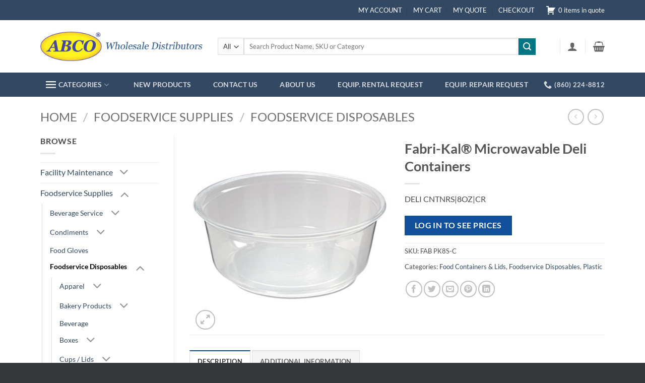

--- FILE ---
content_type: text/html; charset=UTF-8
request_url: https://shop-abco.com/product/fabri-kal-microwavable-deli-containers-2/
body_size: 39448
content:
<!DOCTYPE html>
<html lang="en-US" class="loading-site no-js">
<head>
	<meta charset="UTF-8" />
	<link rel="profile" href="http://gmpg.org/xfn/11" />
	<link rel="pingback" href="https://shop-abco.com/xmlrpc.php" />

	<script>(function(html){html.className = html.className.replace(/\bno-js\b/,'js')})(document.documentElement);</script>
<title>Fabri-Kal&#174; Microwavable Deli Containers &#8211; ABCO</title>
<meta name='robots' content='max-image-preview:large' />
<meta name="viewport" content="width=device-width, initial-scale=1" /><link rel='prefetch' href='https://shop-abco.com/wp-content/themes/flatsome/assets/js/flatsome.js?ver=e2eddd6c228105dac048' />
<link rel='prefetch' href='https://shop-abco.com/wp-content/themes/flatsome/assets/js/chunk.slider.js?ver=3.20.3' />
<link rel='prefetch' href='https://shop-abco.com/wp-content/themes/flatsome/assets/js/chunk.popups.js?ver=3.20.3' />
<link rel='prefetch' href='https://shop-abco.com/wp-content/themes/flatsome/assets/js/chunk.tooltips.js?ver=3.20.3' />
<link rel='prefetch' href='https://shop-abco.com/wp-content/themes/flatsome/assets/js/woocommerce.js?ver=1c9be63d628ff7c3ff4c' />
<link rel="alternate" type="application/rss+xml" title="ABCO &raquo; Feed" href="https://shop-abco.com/feed/" />
<link rel="alternate" type="application/rss+xml" title="ABCO &raquo; Comments Feed" href="https://shop-abco.com/comments/feed/" />
<link rel="alternate" title="oEmbed (JSON)" type="application/json+oembed" href="https://shop-abco.com/wp-json/oembed/1.0/embed?url=https%3A%2F%2Fshop-abco.com%2Fproduct%2Ffabri-kal-microwavable-deli-containers-2%2F" />
<link rel="alternate" title="oEmbed (XML)" type="text/xml+oembed" href="https://shop-abco.com/wp-json/oembed/1.0/embed?url=https%3A%2F%2Fshop-abco.com%2Fproduct%2Ffabri-kal-microwavable-deli-containers-2%2F&#038;format=xml" />
<style id='wp-img-auto-sizes-contain-inline-css' type='text/css'>
img:is([sizes=auto i],[sizes^="auto," i]){contain-intrinsic-size:3000px 1500px}
/*# sourceURL=wp-img-auto-sizes-contain-inline-css */
</style>
<link rel='stylesheet' id='wp-components-css' href='https://shop-abco.com/wp-includes/css/dist/components/style.min.css?ver=6.9' type='text/css' media='all' />
<link rel='stylesheet' id='flexible-shipping-ups-blocks-integration-frontend-css' href='https://shop-abco.com/wp-content/plugins/flexible-shipping-ups/build/point-selection-block-frontend.css?ver=1763997745' type='text/css' media='all' />
<link rel='stylesheet' id='flexible-shipping-ups-blocks-integration-editor-css' href='https://shop-abco.com/wp-content/plugins/flexible-shipping-ups/build/point-selection-block.css?ver=1763997745' type='text/css' media='all' />
<link rel='stylesheet' id='addify_csp_front_css-css' href='https://shop-abco.com/wp-content/plugins/role-based-pricing-for-woocommerce//assets/css/addify_csp_front_css.css?ver=1.0' type='text/css' media='all' />
<style id='wp-emoji-styles-inline-css' type='text/css'>

	img.wp-smiley, img.emoji {
		display: inline !important;
		border: none !important;
		box-shadow: none !important;
		height: 1em !important;
		width: 1em !important;
		margin: 0 0.07em !important;
		vertical-align: -0.1em !important;
		background: none !important;
		padding: 0 !important;
	}
/*# sourceURL=wp-emoji-styles-inline-css */
</style>
<link rel='stylesheet' id='formcraft-common-css' href='https://shop-abco.com/wp-content/plugins/formcraft3/dist/formcraft-common.css?ver=3.9.3' type='text/css' media='all' />
<link rel='stylesheet' id='formcraft-form-css' href='https://shop-abco.com/wp-content/plugins/formcraft3/dist/form.css?ver=3.9.3' type='text/css' media='all' />
<link rel='stylesheet' id='afrfq-front-css' href='https://shop-abco.com/wp-content/plugins/woocommerce-request-a-quote/assets/css/afrfq_front.css?ver=1.1' type='text/css' media='all' />
<link rel='stylesheet' id='select2-front-css' href='https://shop-abco.com/wp-content/plugins/woocommerce-request-a-quote//assets/css/select2.css?ver=1.0' type='text/css' media='all' />
<link rel='stylesheet' id='dashicons-css' href='https://shop-abco.com/wp-includes/css/dashicons.min.css?ver=6.9' type='text/css' media='all' />
<link rel='stylesheet' id='aftax-frontc-css' href='https://shop-abco.com/wp-content/plugins/woocommerce-tax-exempt-plugin/assets/css/aftax_front.css?ver=1.0' type='text/css' media='' />
<link rel='stylesheet' id='photoswipe-css' href='https://shop-abco.com/wp-content/plugins/woocommerce/assets/css/photoswipe/photoswipe.min.css?ver=10.3.3' type='text/css' media='all' />
<link rel='stylesheet' id='photoswipe-default-skin-css' href='https://shop-abco.com/wp-content/plugins/woocommerce/assets/css/photoswipe/default-skin/default-skin.min.css?ver=10.3.3' type='text/css' media='all' />
<style id='woocommerce-inline-inline-css' type='text/css'>
.woocommerce form .form-row .required { visibility: visible; }
/*# sourceURL=woocommerce-inline-inline-css */
</style>
<link rel='stylesheet' id='brands-styles-css' href='https://shop-abco.com/wp-content/plugins/woocommerce/assets/css/brands.css?ver=10.3.3' type='text/css' media='all' />
<link rel='stylesheet' id='flatsome-main-css' href='https://shop-abco.com/wp-content/themes/flatsome/assets/css/flatsome.css?ver=3.20.3' type='text/css' media='all' />
<style id='flatsome-main-inline-css' type='text/css'>
@font-face {
				font-family: "fl-icons";
				font-display: block;
				src: url(https://shop-abco.com/wp-content/themes/flatsome/assets/css/icons/fl-icons.eot?v=3.20.3);
				src:
					url(https://shop-abco.com/wp-content/themes/flatsome/assets/css/icons/fl-icons.eot#iefix?v=3.20.3) format("embedded-opentype"),
					url(https://shop-abco.com/wp-content/themes/flatsome/assets/css/icons/fl-icons.woff2?v=3.20.3) format("woff2"),
					url(https://shop-abco.com/wp-content/themes/flatsome/assets/css/icons/fl-icons.ttf?v=3.20.3) format("truetype"),
					url(https://shop-abco.com/wp-content/themes/flatsome/assets/css/icons/fl-icons.woff?v=3.20.3) format("woff"),
					url(https://shop-abco.com/wp-content/themes/flatsome/assets/css/icons/fl-icons.svg?v=3.20.3#fl-icons) format("svg");
			}
/*# sourceURL=flatsome-main-inline-css */
</style>
<link rel='stylesheet' id='flatsome-shop-css' href='https://shop-abco.com/wp-content/themes/flatsome/assets/css/flatsome-shop.css?ver=3.20.3' type='text/css' media='all' />
<link rel='stylesheet' id='flatsome-style-css' href='https://shop-abco.com/wp-content/themes/abco/style.css?ver=3.0' type='text/css' media='all' />
<script type="text/javascript" src="https://shop-abco.com/wp-includes/js/jquery/jquery.min.js?ver=3.7.1" id="jquery-core-js"></script>
<script type="text/javascript" src="https://shop-abco.com/wp-includes/js/jquery/jquery-migrate.min.js?ver=3.4.1" id="jquery-migrate-js"></script>
<script type="text/javascript" src="https://shop-abco.com/wp-content/plugins/role-based-pricing-for-woocommerce/assets/js/addify_csp_front_js.js?ver=1.0" id="af_csp_front_js-js"></script>
<script type="text/javascript" id="my-ajax-script-js-extra">
/* <![CDATA[ */
var myAjaxObject = {"ajaxUrl":"https://shop-abco.com/wp-admin/admin-ajax.php","nonce":"9e98ff76a5"};
//# sourceURL=my-ajax-script-js-extra
/* ]]> */
</script>
<script type="text/javascript" src="https://shop-abco.com/wp-content/plugins/role-based-pricing-for-woocommerce/includes/../assets/js/addify_csp_front_js.js?ver=1.0.0" id="my-ajax-script-js"></script>
<script type="text/javascript" id="aftax-frontj-js-extra">
/* <![CDATA[ */
var aftax_php_var = {"admin_url":"https://shop-abco.com/wp-admin/admin-ajax.php","nonce":"7526f4d150"};
//# sourceURL=aftax-frontj-js-extra
/* ]]> */
</script>
<script type="text/javascript" src="https://shop-abco.com/wp-content/plugins/woocommerce-tax-exempt-plugin/assets/js/aftax_front.js?ver=1.0" id="aftax-frontj-js"></script>
<script type="text/javascript" src="https://shop-abco.com/wp-content/plugins/woocommerce/assets/js/jquery-blockui/jquery.blockUI.min.js?ver=2.7.0-wc.10.3.3" id="wc-jquery-blockui-js" data-wp-strategy="defer"></script>
<script type="text/javascript" id="wc-add-to-cart-js-extra">
/* <![CDATA[ */
var wc_add_to_cart_params = {"ajax_url":"/wp-admin/admin-ajax.php","wc_ajax_url":"/?wc-ajax=%%endpoint%%","i18n_view_cart":"View cart","cart_url":"https://shop-abco.com/cart/","is_cart":"","cart_redirect_after_add":"no"};
//# sourceURL=wc-add-to-cart-js-extra
/* ]]> */
</script>
<script type="text/javascript" src="https://shop-abco.com/wp-content/plugins/woocommerce/assets/js/frontend/add-to-cart.min.js?ver=10.3.3" id="wc-add-to-cart-js" defer="defer" data-wp-strategy="defer"></script>
<script type="text/javascript" src="https://shop-abco.com/wp-content/plugins/woocommerce/assets/js/photoswipe/photoswipe.min.js?ver=4.1.1-wc.10.3.3" id="wc-photoswipe-js" defer="defer" data-wp-strategy="defer"></script>
<script type="text/javascript" src="https://shop-abco.com/wp-content/plugins/woocommerce/assets/js/photoswipe/photoswipe-ui-default.min.js?ver=4.1.1-wc.10.3.3" id="wc-photoswipe-ui-default-js" defer="defer" data-wp-strategy="defer"></script>
<script type="text/javascript" id="wc-single-product-js-extra">
/* <![CDATA[ */
var wc_single_product_params = {"i18n_required_rating_text":"Please select a rating","i18n_rating_options":["1 of 5 stars","2 of 5 stars","3 of 5 stars","4 of 5 stars","5 of 5 stars"],"i18n_product_gallery_trigger_text":"View full-screen image gallery","review_rating_required":"yes","flexslider":{"rtl":false,"animation":"slide","smoothHeight":true,"directionNav":false,"controlNav":"thumbnails","slideshow":false,"animationSpeed":500,"animationLoop":false,"allowOneSlide":false},"zoom_enabled":"","zoom_options":[],"photoswipe_enabled":"1","photoswipe_options":{"shareEl":false,"closeOnScroll":false,"history":false,"hideAnimationDuration":0,"showAnimationDuration":0},"flexslider_enabled":""};
//# sourceURL=wc-single-product-js-extra
/* ]]> */
</script>
<script type="text/javascript" src="https://shop-abco.com/wp-content/plugins/woocommerce/assets/js/frontend/single-product.min.js?ver=10.3.3" id="wc-single-product-js" defer="defer" data-wp-strategy="defer"></script>
<script type="text/javascript" src="https://shop-abco.com/wp-content/plugins/woocommerce/assets/js/js-cookie/js.cookie.min.js?ver=2.1.4-wc.10.3.3" id="wc-js-cookie-js" data-wp-strategy="defer"></script>
<script type="text/javascript" id="aftax-blocks-frontj-js-extra">
/* <![CDATA[ */
var aftax_php_vars = {"aftax_translation_tax_exempt_notification":"Tax Exempted","aftax_translation_tax_exempt_heading":"Tax Exemption","aftax_translation_tax_exempt_message":"Do you want to include tax exemption?","admin_url":"https://shop-abco.com/wp-admin/admin-ajax.php","nonce":"d85a25e502","is_user_logged_in":"","enable_checkbox_for_logged_in_user":"","enable_message_for_logged_in_user":"","enable_vat_for_logged_in_user":"","enable_checkbox_for_guest_user":"","enable_message_for_guest_user":"","enable_vat_for_guest_user":"","aftax_guest_message":"Tax Exempt","aftax_logged_in_user_message":"Tax Exempt","aftax_enable_auto_tax_exempttion":"yes","vat_field_label":"VAT","dependable_class_name":"","aftax_list_of_all_countries":{"AF":"Afghanistan","AX":"\u00c5land Islands","AL":"Albania","DZ":"Algeria","AS":"American Samoa","AD":"Andorra","AO":"Angola","AI":"Anguilla","AQ":"Antarctica","AG":"Antigua and Barbuda","AR":"Argentina","AM":"Armenia","AW":"Aruba","AU":"Australia","AT":"Austria","AZ":"Azerbaijan","BS":"Bahamas","BH":"Bahrain","BD":"Bangladesh","BB":"Barbados","BY":"Belarus","PW":"Belau","BE":"Belgium","BZ":"Belize","BJ":"Benin","BM":"Bermuda","BT":"Bhutan","BO":"Bolivia","BQ":"Bonaire, Saint Eustatius and Saba","BA":"Bosnia and Herzegovina","BW":"Botswana","BV":"Bouvet Island","BR":"Brazil","IO":"British Indian Ocean Territory","BN":"Brunei","BG":"Bulgaria","BF":"Burkina Faso","BI":"Burundi","KH":"Cambodia","CM":"Cameroon","CA":"Canada","CV":"Cape Verde","KY":"Cayman Islands","CF":"Central African Republic","TD":"Chad","CL":"Chile","CN":"China","CX":"Christmas Island","CC":"Cocos (Keeling) Islands","CO":"Colombia","KM":"Comoros","CG":"Congo (Brazzaville)","CD":"Congo (Kinshasa)","CK":"Cook Islands","CR":"Costa Rica","HR":"Croatia","CU":"Cuba","CW":"Cura&ccedil;ao","CY":"Cyprus","CZ":"Czech Republic","DK":"Denmark","DJ":"Djibouti","DM":"Dominica","DO":"Dominican Republic","EC":"Ecuador","EG":"Egypt","SV":"El Salvador","GQ":"Equatorial Guinea","ER":"Eritrea","EE":"Estonia","SZ":"Eswatini","ET":"Ethiopia","FK":"Falkland Islands","FO":"Faroe Islands","FJ":"Fiji","FI":"Finland","FR":"France","GF":"French Guiana","PF":"French Polynesia","TF":"French Southern Territories","GA":"Gabon","GM":"Gambia","GE":"Georgia","DE":"Germany","GH":"Ghana","GI":"Gibraltar","GR":"Greece","GL":"Greenland","GD":"Grenada","GP":"Guadeloupe","GU":"Guam","GT":"Guatemala","GG":"Guernsey","GN":"Guinea","GW":"Guinea-Bissau","GY":"Guyana","HT":"Haiti","HM":"Heard Island and McDonald Islands","HN":"Honduras","HK":"Hong Kong","HU":"Hungary","IS":"Iceland","IN":"India","ID":"Indonesia","IR":"Iran","IQ":"Iraq","IE":"Ireland","IM":"Isle of Man","IL":"Israel","IT":"Italy","CI":"Ivory Coast","JM":"Jamaica","JP":"Japan","JE":"Jersey","JO":"Jordan","KZ":"Kazakhstan","KE":"Kenya","KI":"Kiribati","XK":"Kosovo","KW":"Kuwait","KG":"Kyrgyzstan","LA":"Laos","LV":"Latvia","LB":"Lebanon","LS":"Lesotho","LR":"Liberia","LY":"Libya","LI":"Liechtenstein","LT":"Lithuania","LU":"Luxembourg","MO":"Macao","MG":"Madagascar","MW":"Malawi","MY":"Malaysia","MV":"Maldives","ML":"Mali","MT":"Malta","MH":"Marshall Islands","MQ":"Martinique","MR":"Mauritania","MU":"Mauritius","YT":"Mayotte","MX":"Mexico","FM":"Micronesia","MD":"Moldova","MC":"Monaco","MN":"Mongolia","ME":"Montenegro","MS":"Montserrat","MA":"Morocco","MZ":"Mozambique","MM":"Myanmar","NA":"Namibia","NR":"Nauru","NP":"Nepal","NL":"Netherlands","NC":"New Caledonia","NZ":"New Zealand","NI":"Nicaragua","NE":"Niger","NG":"Nigeria","NU":"Niue","NF":"Norfolk Island","KP":"North Korea","MK":"North Macedonia","MP":"Northern Mariana Islands","NO":"Norway","OM":"Oman","PK":"Pakistan","PS":"Palestinian Territory","PA":"Panama","PG":"Papua New Guinea","PY":"Paraguay","PE":"Peru","PH":"Philippines","PN":"Pitcairn","PL":"Poland","PT":"Portugal","PR":"Puerto Rico","QA":"Qatar","RE":"Reunion","RO":"Romania","RU":"Russia","RW":"Rwanda","ST":"S&atilde;o Tom&eacute; and Pr&iacute;ncipe","BL":"Saint Barth&eacute;lemy","SH":"Saint Helena","KN":"Saint Kitts and Nevis","LC":"Saint Lucia","SX":"Saint Martin (Dutch part)","MF":"Saint Martin (French part)","PM":"Saint Pierre and Miquelon","VC":"Saint Vincent and the Grenadines","WS":"Samoa","SM":"San Marino","SA":"Saudi Arabia","SN":"Senegal","RS":"Serbia","SC":"Seychelles","SL":"Sierra Leone","SG":"Singapore","SK":"Slovakia","SI":"Slovenia","SB":"Solomon Islands","SO":"Somalia","ZA":"South Africa","GS":"South Georgia/Sandwich Islands","KR":"South Korea","SS":"South Sudan","ES":"Spain","LK":"Sri Lanka","SD":"Sudan","SR":"Suriname","SJ":"Svalbard and Jan Mayen","SE":"Sweden","CH":"Switzerland","SY":"Syria","TW":"Taiwan","TJ":"Tajikistan","TZ":"Tanzania","TH":"Thailand","TL":"Timor-Leste","TG":"Togo","TK":"Tokelau","TO":"Tonga","TT":"Trinidad and Tobago","TN":"Tunisia","TR":"T\u00fcrkiye","TM":"Turkmenistan","TC":"Turks and Caicos Islands","TV":"Tuvalu","UG":"Uganda","UA":"Ukraine","AE":"United Arab Emirates","GB":"United Kingdom (UK)","US":"United States (US)","UM":"United States (US) Minor Outlying Islands","UY":"Uruguay","UZ":"Uzbekistan","VU":"Vanuatu","VA":"Vatican","VE":"Venezuela","VN":"Vietnam","VG":"Virgin Islands (British)","VI":"Virgin Islands (US)","WF":"Wallis and Futuna","EH":"Western Sahara","YE":"Yemen","ZM":"Zambia","ZW":"Zimbabwe"},"aftax_currency_symbol_data":{"aftax_currency_symbol":"$","aftax_currency_pos":"left","aftax_thousand_sep":",","aftax_decimal_sep":".","aftax_num_decimals":"2"},"aftax_vat_number_block":null,"aftax_invalid_vat_notice":"Invalid Vat number.","aftax_is_auto_exemption":"1"};
//# sourceURL=aftax-blocks-frontj-js-extra
/* ]]> */
</script>
<script type="text/javascript" src="https://shop-abco.com/wp-content/plugins/woocommerce-tax-exempt-plugin/blocks-compatibility/tax-exempt-checkout-block/src/js/af-tax-exempt-block/block.js?ver=1.0.1" id="aftax-blocks-frontj-js"></script>
<link rel="https://api.w.org/" href="https://shop-abco.com/wp-json/" /><link rel="alternate" title="JSON" type="application/json" href="https://shop-abco.com/wp-json/wp/v2/product/9299" /><link rel="EditURI" type="application/rsd+xml" title="RSD" href="https://shop-abco.com/xmlrpc.php?rsd" />
<meta name="generator" content="WordPress 6.9" />
<meta name="generator" content="WooCommerce 10.3.3" />
<link rel="canonical" href="https://shop-abco.com/product/fabri-kal-microwavable-deli-containers-2/" />
<link rel='shortlink' href='https://shop-abco.com/?p=9299' />
			<style type="text/css">
				<noscript><style>.woocommerce-product-gallery{ opacity: 1 !important; }</style></noscript>
	<link rel="icon" href="https://shop-abco.com/wp-content/uploads/2021/11/favicon-100x100.png" sizes="32x32" />
<link rel="icon" href="https://shop-abco.com/wp-content/uploads/2021/11/favicon.png" sizes="192x192" />
<link rel="apple-touch-icon" href="https://shop-abco.com/wp-content/uploads/2021/11/favicon.png" />
<meta name="msapplication-TileImage" content="https://shop-abco.com/wp-content/uploads/2021/11/favicon.png" />
<style id="custom-css" type="text/css">:root {--primary-color: #11519B;--fs-color-primary: #11519B;--fs-color-secondary: #007784;--fs-color-success: #627D47;--fs-color-alert: #b20000;--fs-color-base: #4a4a4a;--fs-experimental-link-color: #334862;--fs-experimental-link-color-hover: #111;}.tooltipster-base {--tooltip-color: #fff;--tooltip-bg-color: #000;}.off-canvas-right .mfp-content, .off-canvas-left .mfp-content {--drawer-width: 300px;}.off-canvas .mfp-content.off-canvas-cart {--drawer-width: 360px;}.container-width, .full-width .ubermenu-nav, .container, .row{max-width: 1150px}.row.row-collapse{max-width: 1120px}.row.row-small{max-width: 1142.5px}.row.row-large{max-width: 1180px}.header-main{height: 104px}#logo img{max-height: 104px}#logo{width:322px;}.header-bottom{min-height: 33px}.header-top{min-height: 40px}.transparent .header-main{height: 90px}.transparent #logo img{max-height: 90px}.has-transparent + .page-title:first-of-type,.has-transparent + #main > .page-title,.has-transparent + #main > div > .page-title,.has-transparent + #main .page-header-wrapper:first-of-type .page-title{padding-top: 170px;}.header.show-on-scroll,.stuck .header-main{height:70px!important}.stuck #logo img{max-height: 70px!important}.search-form{ width: 93%;}.header-bottom {background-color: #334862}.top-bar-nav > li > a{line-height: 16px }.header-bottom-nav > li > a{line-height: 48px }@media (max-width: 549px) {.header-main{height: 70px}#logo img{max-height: 70px}}.main-menu-overlay{background-color: #334862}.nav-dropdown-has-arrow.nav-dropdown-has-border li.has-dropdown:before{border-bottom-color: #FFFFFF;}.nav .nav-dropdown{border-color: #FFFFFF }.nav-dropdown-has-arrow li.has-dropdown:after{border-bottom-color: #FFFFFF;}.nav .nav-dropdown{background-color: #FFFFFF}.header-top{background-color:#334862!important;}body{font-family: Lato, sans-serif;}body {font-weight: 400;font-style: normal;}.nav > li > a {font-family: Lato, sans-serif;}.mobile-sidebar-levels-2 .nav > li > ul > li > a {font-family: Lato, sans-serif;}.nav > li > a,.mobile-sidebar-levels-2 .nav > li > ul > li > a {font-weight: 700;font-style: normal;}h1,h2,h3,h4,h5,h6,.heading-font, .off-canvas-center .nav-sidebar.nav-vertical > li > a{font-family: Lato, sans-serif;}h1,h2,h3,h4,h5,h6,.heading-font,.banner h1,.banner h2 {font-weight: 700;font-style: normal;}.alt-font{font-family: "Dancing Script", sans-serif;}.alt-font {font-weight: 400!important;font-style: normal!important;}.header:not(.transparent) .top-bar-nav > li > a {color: #ffffff;}.header:not(.transparent) .header-bottom-nav.nav > li > a:hover,.header:not(.transparent) .header-bottom-nav.nav > li.active > a,.header:not(.transparent) .header-bottom-nav.nav > li.current > a,.header:not(.transparent) .header-bottom-nav.nav > li > a.active,.header:not(.transparent) .header-bottom-nav.nav > li > a.current{color: #425a75;}.header-bottom-nav.nav-line-bottom > li > a:before,.header-bottom-nav.nav-line-grow > li > a:before,.header-bottom-nav.nav-line > li > a:before,.header-bottom-nav.nav-box > li > a:hover,.header-bottom-nav.nav-box > li.active > a,.header-bottom-nav.nav-pills > li > a:hover,.header-bottom-nav.nav-pills > li.active > a{color:#FFF!important;background-color: #425a75;}.has-equal-box-heights .box-image {padding-top: 100%;}.shop-page-title.featured-title .title-bg{ background-image: url(https://shop-abco.com/wp-content/uploads/2021/03/202910.jpg)!important;}@media screen and (min-width: 550px){.products .box-vertical .box-image{min-width: 247px!important;width: 247px!important;}}.footer-2{background-color: #3a3d42}.absolute-footer, html{background-color: #34363a}.page-title-small + main .product-container > .row{padding-top:0;}.nav-vertical-fly-out > li + li {border-top-width: 1px; border-top-style: solid;}.label-new.menu-item > a:after{content:"New";}.label-hot.menu-item > a:after{content:"Hot";}.label-sale.menu-item > a:after{content:"Sale";}.label-popular.menu-item > a:after{content:"Popular";}</style><style id="kirki-inline-styles">/* latin-ext */
@font-face {
  font-family: 'Lato';
  font-style: normal;
  font-weight: 400;
  font-display: swap;
  src: url(https://shop-abco.com/wp-content/fonts/lato/S6uyw4BMUTPHjxAwXjeu.woff2) format('woff2');
  unicode-range: U+0100-02BA, U+02BD-02C5, U+02C7-02CC, U+02CE-02D7, U+02DD-02FF, U+0304, U+0308, U+0329, U+1D00-1DBF, U+1E00-1E9F, U+1EF2-1EFF, U+2020, U+20A0-20AB, U+20AD-20C0, U+2113, U+2C60-2C7F, U+A720-A7FF;
}
/* latin */
@font-face {
  font-family: 'Lato';
  font-style: normal;
  font-weight: 400;
  font-display: swap;
  src: url(https://shop-abco.com/wp-content/fonts/lato/S6uyw4BMUTPHjx4wXg.woff2) format('woff2');
  unicode-range: U+0000-00FF, U+0131, U+0152-0153, U+02BB-02BC, U+02C6, U+02DA, U+02DC, U+0304, U+0308, U+0329, U+2000-206F, U+20AC, U+2122, U+2191, U+2193, U+2212, U+2215, U+FEFF, U+FFFD;
}
/* latin-ext */
@font-face {
  font-family: 'Lato';
  font-style: normal;
  font-weight: 700;
  font-display: swap;
  src: url(https://shop-abco.com/wp-content/fonts/lato/S6u9w4BMUTPHh6UVSwaPGR_p.woff2) format('woff2');
  unicode-range: U+0100-02BA, U+02BD-02C5, U+02C7-02CC, U+02CE-02D7, U+02DD-02FF, U+0304, U+0308, U+0329, U+1D00-1DBF, U+1E00-1E9F, U+1EF2-1EFF, U+2020, U+20A0-20AB, U+20AD-20C0, U+2113, U+2C60-2C7F, U+A720-A7FF;
}
/* latin */
@font-face {
  font-family: 'Lato';
  font-style: normal;
  font-weight: 700;
  font-display: swap;
  src: url(https://shop-abco.com/wp-content/fonts/lato/S6u9w4BMUTPHh6UVSwiPGQ.woff2) format('woff2');
  unicode-range: U+0000-00FF, U+0131, U+0152-0153, U+02BB-02BC, U+02C6, U+02DA, U+02DC, U+0304, U+0308, U+0329, U+2000-206F, U+20AC, U+2122, U+2191, U+2193, U+2212, U+2215, U+FEFF, U+FFFD;
}/* vietnamese */
@font-face {
  font-family: 'Dancing Script';
  font-style: normal;
  font-weight: 400;
  font-display: swap;
  src: url(https://shop-abco.com/wp-content/fonts/dancing-script/If2cXTr6YS-zF4S-kcSWSVi_sxjsohD9F50Ruu7BMSo3Rep8ltA.woff2) format('woff2');
  unicode-range: U+0102-0103, U+0110-0111, U+0128-0129, U+0168-0169, U+01A0-01A1, U+01AF-01B0, U+0300-0301, U+0303-0304, U+0308-0309, U+0323, U+0329, U+1EA0-1EF9, U+20AB;
}
/* latin-ext */
@font-face {
  font-family: 'Dancing Script';
  font-style: normal;
  font-weight: 400;
  font-display: swap;
  src: url(https://shop-abco.com/wp-content/fonts/dancing-script/If2cXTr6YS-zF4S-kcSWSVi_sxjsohD9F50Ruu7BMSo3ROp8ltA.woff2) format('woff2');
  unicode-range: U+0100-02BA, U+02BD-02C5, U+02C7-02CC, U+02CE-02D7, U+02DD-02FF, U+0304, U+0308, U+0329, U+1D00-1DBF, U+1E00-1E9F, U+1EF2-1EFF, U+2020, U+20A0-20AB, U+20AD-20C0, U+2113, U+2C60-2C7F, U+A720-A7FF;
}
/* latin */
@font-face {
  font-family: 'Dancing Script';
  font-style: normal;
  font-weight: 400;
  font-display: swap;
  src: url(https://shop-abco.com/wp-content/fonts/dancing-script/If2cXTr6YS-zF4S-kcSWSVi_sxjsohD9F50Ruu7BMSo3Sup8.woff2) format('woff2');
  unicode-range: U+0000-00FF, U+0131, U+0152-0153, U+02BB-02BC, U+02C6, U+02DA, U+02DC, U+0304, U+0308, U+0329, U+2000-206F, U+20AC, U+2122, U+2191, U+2193, U+2212, U+2215, U+FEFF, U+FFFD;
}</style><link rel='stylesheet' id='wc-blocks-style-css' href='https://shop-abco.com/wp-content/plugins/woocommerce/assets/client/blocks/wc-blocks.css?ver=wc-10.3.3' type='text/css' media='all' />
<style id='global-styles-inline-css' type='text/css'>
:root{--wp--preset--aspect-ratio--square: 1;--wp--preset--aspect-ratio--4-3: 4/3;--wp--preset--aspect-ratio--3-4: 3/4;--wp--preset--aspect-ratio--3-2: 3/2;--wp--preset--aspect-ratio--2-3: 2/3;--wp--preset--aspect-ratio--16-9: 16/9;--wp--preset--aspect-ratio--9-16: 9/16;--wp--preset--color--black: #000000;--wp--preset--color--cyan-bluish-gray: #abb8c3;--wp--preset--color--white: #ffffff;--wp--preset--color--pale-pink: #f78da7;--wp--preset--color--vivid-red: #cf2e2e;--wp--preset--color--luminous-vivid-orange: #ff6900;--wp--preset--color--luminous-vivid-amber: #fcb900;--wp--preset--color--light-green-cyan: #7bdcb5;--wp--preset--color--vivid-green-cyan: #00d084;--wp--preset--color--pale-cyan-blue: #8ed1fc;--wp--preset--color--vivid-cyan-blue: #0693e3;--wp--preset--color--vivid-purple: #9b51e0;--wp--preset--color--primary: #11519B;--wp--preset--color--secondary: #007784;--wp--preset--color--success: #627D47;--wp--preset--color--alert: #b20000;--wp--preset--gradient--vivid-cyan-blue-to-vivid-purple: linear-gradient(135deg,rgb(6,147,227) 0%,rgb(155,81,224) 100%);--wp--preset--gradient--light-green-cyan-to-vivid-green-cyan: linear-gradient(135deg,rgb(122,220,180) 0%,rgb(0,208,130) 100%);--wp--preset--gradient--luminous-vivid-amber-to-luminous-vivid-orange: linear-gradient(135deg,rgb(252,185,0) 0%,rgb(255,105,0) 100%);--wp--preset--gradient--luminous-vivid-orange-to-vivid-red: linear-gradient(135deg,rgb(255,105,0) 0%,rgb(207,46,46) 100%);--wp--preset--gradient--very-light-gray-to-cyan-bluish-gray: linear-gradient(135deg,rgb(238,238,238) 0%,rgb(169,184,195) 100%);--wp--preset--gradient--cool-to-warm-spectrum: linear-gradient(135deg,rgb(74,234,220) 0%,rgb(151,120,209) 20%,rgb(207,42,186) 40%,rgb(238,44,130) 60%,rgb(251,105,98) 80%,rgb(254,248,76) 100%);--wp--preset--gradient--blush-light-purple: linear-gradient(135deg,rgb(255,206,236) 0%,rgb(152,150,240) 100%);--wp--preset--gradient--blush-bordeaux: linear-gradient(135deg,rgb(254,205,165) 0%,rgb(254,45,45) 50%,rgb(107,0,62) 100%);--wp--preset--gradient--luminous-dusk: linear-gradient(135deg,rgb(255,203,112) 0%,rgb(199,81,192) 50%,rgb(65,88,208) 100%);--wp--preset--gradient--pale-ocean: linear-gradient(135deg,rgb(255,245,203) 0%,rgb(182,227,212) 50%,rgb(51,167,181) 100%);--wp--preset--gradient--electric-grass: linear-gradient(135deg,rgb(202,248,128) 0%,rgb(113,206,126) 100%);--wp--preset--gradient--midnight: linear-gradient(135deg,rgb(2,3,129) 0%,rgb(40,116,252) 100%);--wp--preset--font-size--small: 13px;--wp--preset--font-size--medium: 20px;--wp--preset--font-size--large: 36px;--wp--preset--font-size--x-large: 42px;--wp--preset--spacing--20: 0.44rem;--wp--preset--spacing--30: 0.67rem;--wp--preset--spacing--40: 1rem;--wp--preset--spacing--50: 1.5rem;--wp--preset--spacing--60: 2.25rem;--wp--preset--spacing--70: 3.38rem;--wp--preset--spacing--80: 5.06rem;--wp--preset--shadow--natural: 6px 6px 9px rgba(0, 0, 0, 0.2);--wp--preset--shadow--deep: 12px 12px 50px rgba(0, 0, 0, 0.4);--wp--preset--shadow--sharp: 6px 6px 0px rgba(0, 0, 0, 0.2);--wp--preset--shadow--outlined: 6px 6px 0px -3px rgb(255, 255, 255), 6px 6px rgb(0, 0, 0);--wp--preset--shadow--crisp: 6px 6px 0px rgb(0, 0, 0);}:where(body) { margin: 0; }.wp-site-blocks > .alignleft { float: left; margin-right: 2em; }.wp-site-blocks > .alignright { float: right; margin-left: 2em; }.wp-site-blocks > .aligncenter { justify-content: center; margin-left: auto; margin-right: auto; }:where(.is-layout-flex){gap: 0.5em;}:where(.is-layout-grid){gap: 0.5em;}.is-layout-flow > .alignleft{float: left;margin-inline-start: 0;margin-inline-end: 2em;}.is-layout-flow > .alignright{float: right;margin-inline-start: 2em;margin-inline-end: 0;}.is-layout-flow > .aligncenter{margin-left: auto !important;margin-right: auto !important;}.is-layout-constrained > .alignleft{float: left;margin-inline-start: 0;margin-inline-end: 2em;}.is-layout-constrained > .alignright{float: right;margin-inline-start: 2em;margin-inline-end: 0;}.is-layout-constrained > .aligncenter{margin-left: auto !important;margin-right: auto !important;}.is-layout-constrained > :where(:not(.alignleft):not(.alignright):not(.alignfull)){margin-left: auto !important;margin-right: auto !important;}body .is-layout-flex{display: flex;}.is-layout-flex{flex-wrap: wrap;align-items: center;}.is-layout-flex > :is(*, div){margin: 0;}body .is-layout-grid{display: grid;}.is-layout-grid > :is(*, div){margin: 0;}body{padding-top: 0px;padding-right: 0px;padding-bottom: 0px;padding-left: 0px;}a:where(:not(.wp-element-button)){text-decoration: none;}:root :where(.wp-element-button, .wp-block-button__link){background-color: #32373c;border-width: 0;color: #fff;font-family: inherit;font-size: inherit;font-style: inherit;font-weight: inherit;letter-spacing: inherit;line-height: inherit;padding-top: calc(0.667em + 2px);padding-right: calc(1.333em + 2px);padding-bottom: calc(0.667em + 2px);padding-left: calc(1.333em + 2px);text-decoration: none;text-transform: inherit;}.has-black-color{color: var(--wp--preset--color--black) !important;}.has-cyan-bluish-gray-color{color: var(--wp--preset--color--cyan-bluish-gray) !important;}.has-white-color{color: var(--wp--preset--color--white) !important;}.has-pale-pink-color{color: var(--wp--preset--color--pale-pink) !important;}.has-vivid-red-color{color: var(--wp--preset--color--vivid-red) !important;}.has-luminous-vivid-orange-color{color: var(--wp--preset--color--luminous-vivid-orange) !important;}.has-luminous-vivid-amber-color{color: var(--wp--preset--color--luminous-vivid-amber) !important;}.has-light-green-cyan-color{color: var(--wp--preset--color--light-green-cyan) !important;}.has-vivid-green-cyan-color{color: var(--wp--preset--color--vivid-green-cyan) !important;}.has-pale-cyan-blue-color{color: var(--wp--preset--color--pale-cyan-blue) !important;}.has-vivid-cyan-blue-color{color: var(--wp--preset--color--vivid-cyan-blue) !important;}.has-vivid-purple-color{color: var(--wp--preset--color--vivid-purple) !important;}.has-primary-color{color: var(--wp--preset--color--primary) !important;}.has-secondary-color{color: var(--wp--preset--color--secondary) !important;}.has-success-color{color: var(--wp--preset--color--success) !important;}.has-alert-color{color: var(--wp--preset--color--alert) !important;}.has-black-background-color{background-color: var(--wp--preset--color--black) !important;}.has-cyan-bluish-gray-background-color{background-color: var(--wp--preset--color--cyan-bluish-gray) !important;}.has-white-background-color{background-color: var(--wp--preset--color--white) !important;}.has-pale-pink-background-color{background-color: var(--wp--preset--color--pale-pink) !important;}.has-vivid-red-background-color{background-color: var(--wp--preset--color--vivid-red) !important;}.has-luminous-vivid-orange-background-color{background-color: var(--wp--preset--color--luminous-vivid-orange) !important;}.has-luminous-vivid-amber-background-color{background-color: var(--wp--preset--color--luminous-vivid-amber) !important;}.has-light-green-cyan-background-color{background-color: var(--wp--preset--color--light-green-cyan) !important;}.has-vivid-green-cyan-background-color{background-color: var(--wp--preset--color--vivid-green-cyan) !important;}.has-pale-cyan-blue-background-color{background-color: var(--wp--preset--color--pale-cyan-blue) !important;}.has-vivid-cyan-blue-background-color{background-color: var(--wp--preset--color--vivid-cyan-blue) !important;}.has-vivid-purple-background-color{background-color: var(--wp--preset--color--vivid-purple) !important;}.has-primary-background-color{background-color: var(--wp--preset--color--primary) !important;}.has-secondary-background-color{background-color: var(--wp--preset--color--secondary) !important;}.has-success-background-color{background-color: var(--wp--preset--color--success) !important;}.has-alert-background-color{background-color: var(--wp--preset--color--alert) !important;}.has-black-border-color{border-color: var(--wp--preset--color--black) !important;}.has-cyan-bluish-gray-border-color{border-color: var(--wp--preset--color--cyan-bluish-gray) !important;}.has-white-border-color{border-color: var(--wp--preset--color--white) !important;}.has-pale-pink-border-color{border-color: var(--wp--preset--color--pale-pink) !important;}.has-vivid-red-border-color{border-color: var(--wp--preset--color--vivid-red) !important;}.has-luminous-vivid-orange-border-color{border-color: var(--wp--preset--color--luminous-vivid-orange) !important;}.has-luminous-vivid-amber-border-color{border-color: var(--wp--preset--color--luminous-vivid-amber) !important;}.has-light-green-cyan-border-color{border-color: var(--wp--preset--color--light-green-cyan) !important;}.has-vivid-green-cyan-border-color{border-color: var(--wp--preset--color--vivid-green-cyan) !important;}.has-pale-cyan-blue-border-color{border-color: var(--wp--preset--color--pale-cyan-blue) !important;}.has-vivid-cyan-blue-border-color{border-color: var(--wp--preset--color--vivid-cyan-blue) !important;}.has-vivid-purple-border-color{border-color: var(--wp--preset--color--vivid-purple) !important;}.has-primary-border-color{border-color: var(--wp--preset--color--primary) !important;}.has-secondary-border-color{border-color: var(--wp--preset--color--secondary) !important;}.has-success-border-color{border-color: var(--wp--preset--color--success) !important;}.has-alert-border-color{border-color: var(--wp--preset--color--alert) !important;}.has-vivid-cyan-blue-to-vivid-purple-gradient-background{background: var(--wp--preset--gradient--vivid-cyan-blue-to-vivid-purple) !important;}.has-light-green-cyan-to-vivid-green-cyan-gradient-background{background: var(--wp--preset--gradient--light-green-cyan-to-vivid-green-cyan) !important;}.has-luminous-vivid-amber-to-luminous-vivid-orange-gradient-background{background: var(--wp--preset--gradient--luminous-vivid-amber-to-luminous-vivid-orange) !important;}.has-luminous-vivid-orange-to-vivid-red-gradient-background{background: var(--wp--preset--gradient--luminous-vivid-orange-to-vivid-red) !important;}.has-very-light-gray-to-cyan-bluish-gray-gradient-background{background: var(--wp--preset--gradient--very-light-gray-to-cyan-bluish-gray) !important;}.has-cool-to-warm-spectrum-gradient-background{background: var(--wp--preset--gradient--cool-to-warm-spectrum) !important;}.has-blush-light-purple-gradient-background{background: var(--wp--preset--gradient--blush-light-purple) !important;}.has-blush-bordeaux-gradient-background{background: var(--wp--preset--gradient--blush-bordeaux) !important;}.has-luminous-dusk-gradient-background{background: var(--wp--preset--gradient--luminous-dusk) !important;}.has-pale-ocean-gradient-background{background: var(--wp--preset--gradient--pale-ocean) !important;}.has-electric-grass-gradient-background{background: var(--wp--preset--gradient--electric-grass) !important;}.has-midnight-gradient-background{background: var(--wp--preset--gradient--midnight) !important;}.has-small-font-size{font-size: var(--wp--preset--font-size--small) !important;}.has-medium-font-size{font-size: var(--wp--preset--font-size--medium) !important;}.has-large-font-size{font-size: var(--wp--preset--font-size--large) !important;}.has-x-large-font-size{font-size: var(--wp--preset--font-size--x-large) !important;}
/*# sourceURL=global-styles-inline-css */
</style>
<link rel='stylesheet' id='wc-authnet-blocks-checkout-style-css' href='https://shop-abco.com/wp-content/plugins/woo-authorize-net-gateway-enterprise/build/style-index.css?ver=b17b78325e1e0c19c581' type='text/css' media='all' />
</head>

<body class="wp-singular product-template-default single single-product postid-9299 wp-theme-flatsome wp-child-theme-abco theme-flatsome woocommerce woocommerce-page woocommerce-no-js lightbox nav-dropdown-has-arrow nav-dropdown-has-shadow nav-dropdown-has-border">


<a class="skip-link screen-reader-text" href="#main">Skip to content</a>

<div id="wrapper">

	
	<header id="header" class="header has-sticky sticky-jump">
		<div class="header-wrapper">
			<div id="top-bar" class="header-top hide-for-sticky">
    <div class="flex-row container">
      <div class="flex-col hide-for-medium flex-left">
          <ul class="nav nav-left medium-nav-center nav-small  nav-divided">
                        </ul>
      </div>

      <div class="flex-col hide-for-medium flex-center">
          <ul class="nav nav-center nav-small  nav-divided">
                        </ul>
      </div>

      <div class="flex-col hide-for-medium flex-right">
         <ul class="nav top-bar-nav nav-right nav-small  nav-divided">
              <li id="menu-item-214" class="menu-item menu-item-type-custom menu-item-object-custom menu-item-214 menu-item-design-default"><a href="/my-account/" class="nav-top-link">MY ACCOUNT</a></li>
<li id="menu-item-215" class="menu-item menu-item-type-custom menu-item-object-custom menu-item-215 menu-item-design-default"><a href="/cart" class="nav-top-link">MY CART</a></li>
<li id="menu-item-216" class="menu-item menu-item-type-custom menu-item-object-custom menu-item-216 menu-item-design-default"><a href="/request-a-quote/" class="nav-top-link">MY QUOTE</a></li>
<li id="menu-item-217" class="menu-item menu-item-type-custom menu-item-object-custom menu-item-217 menu-item-design-default"><a href="/checkout" class="nav-top-link">CHECKOUT</a></li>


	<li id="quote-li" class="quote-li">
		<a class="afrq-menu-item" href="https://shop-abco.com/request-a-quote/" title="View Quote">
			<span class="dashicons dashicons-cart dashiconsc"></span>
			<span id="total-items" class="totalitems">
				0 items in quote			</span>
		</a>
		
<div class="mini-quote-dropdown">
	
	<p class="addify-rfq-mini-cart__empty-message">No products in the Quote Basket.</p>


</div>

	</li>
          </ul>
      </div>

            <div class="flex-col show-for-medium flex-grow">
          <ul class="nav nav-center nav-small mobile-nav  nav-divided">
              <li class="html custom html_topbar_left"><strong class="uppercase"></strong></li>          </ul>
      </div>
      
    </div>
</div>
<div id="masthead" class="header-main hide-for-sticky">
      <div class="header-inner flex-row container logo-left medium-logo-center" role="navigation">

          <!-- Logo -->
          <div id="logo" class="flex-col logo">
            
<!-- Header logo -->
<a href="https://shop-abco.com/" title="ABCO -  Shop ABCO" rel="home">
		<img width="409" height="76" src="https://shop-abco.com/wp-content/uploads/2023/01/logo.jpg" class="header_logo header-logo" alt="ABCO"/><img  width="409" height="76" src="https://shop-abco.com/wp-content/uploads/2023/01/logo.jpg" class="header-logo-dark" alt="ABCO"/></a>
          </div>

          <!-- Mobile Left Elements -->
          <div class="flex-col show-for-medium flex-left">
            <ul class="mobile-nav nav nav-left ">
              <li class="nav-icon has-icon">
			<a href="#" class="is-small" data-open="#main-menu" data-pos="left" data-bg="main-menu-overlay" role="button" aria-label="Menu" aria-controls="main-menu" aria-expanded="false" aria-haspopup="dialog" data-flatsome-role-button>
			<i class="icon-menu" aria-hidden="true"></i>			<span class="menu-title uppercase hide-for-small">Menu</span>		</a>
	</li>
            </ul>
          </div>

          <!-- Left Elements -->
          <div class="flex-col hide-for-medium flex-left
            flex-grow">
            <ul class="header-nav header-nav-main nav nav-left  nav-uppercase" >
              <li class="header-search-form search-form html relative has-icon">
	<div class="header-search-form-wrapper">
		<div class="searchform-wrapper ux-search-box relative is-normal"><form role="search" method="get" class="searchform" action="https://shop-abco.com/">
	<div class="flex-row relative">
					<div class="flex-col search-form-categories">
				<select class="search_categories resize-select mb-0" name="product_cat"><option value="" selected='selected'>All</option><option value="default">Default</option><option value="facility-maintenance">Facility Maintenance</option><option value="breakroom">Foodservice Supplies</option><option value="indoor-outdoor-utility-containers-lids">Indoor / Outdoor Utility Containers &amp; Lids</option><option value="chemicals-janitorial-supply">Janitorial Supplies</option><option value="storage-material-handling">Material Handling</option><option value="office-supplies">Office &amp; Packaging Supplies</option><option value="safety">Safety Supplies</option><option value="smoking-management">Smoking Management</option><option value="soaps-dispensers">Soaps &amp; Dispensers</option><option value="specialty-mop-heads">Specialty Mop Heads</option><option value="standard-roll-dispensers">Standard Roll Dispensers</option><option value="staples-desktop-and-staple-removers">Staples - Desktop and Staple Removers</option><option value="step-on-metal">Step-On - Metal</option><option value="step-on-plastic-fiberglass">Step-On - Plastic &amp; Fiberglass</option><option value="street-brooms">Street Brooms</option><option value="tampons">Tampons</option><option value="tilt-trucks">Tilt Trucks</option><option value="toilet-seat-covers-dispensers">Toilet Seat Covers &amp; Dispensers</option><option value="toilet-tissue-dispensers">Toilet Tissue &amp; Dispensers</option><option value="transport-storage">Transport &amp; Storage</option><option value="upright-natural-fiber">Upright--natural Fiber</option><option value="upright-plastic">Upright--plastic</option><option value="urinal-bowl">Urinal &amp; Bowl</option><option value="urinal-blocks">Urinal Blocks</option><option value="urinal-screens">Urinal Screens</option><option value="utility">Utility</option><option value="utility-cube-trucks">Utility / Cube Trucks</option><option value="utility-carts">Utility Carts</option><option value="vehicle-wash">Vehicle Wash</option><option value="warewashing">Warewashing</option><option value="wastebaskets">Wastebaskets</option><option value="wax-paper-liners">Wax Paper Liners</option><option value="wiper-roll-dispenser">Wiper Roll Dispenser</option><option value="wipers">Wipers</option><option value="wringers-bucket-pails">Wringers Bucket &amp; Pails</option></select>			</div>
						<div class="flex-col flex-grow">
			<label class="screen-reader-text" for="woocommerce-product-search-field-0">Search for:</label>
			<input type="search" id="woocommerce-product-search-field-0" class="search-field mb-0" placeholder="Search Product Name, SKU or Category" value="" name="s" />
			<input type="hidden" name="post_type" value="product" />
					</div>
		<div class="flex-col">
			<button type="submit" value="Search" class="ux-search-submit submit-button secondary button  icon mb-0" aria-label="Submit">
				<i class="icon-search" aria-hidden="true"></i>			</button>
		</div>
	</div>
	<div class="live-search-results text-left z-top"></div>
</form>
</div>	</div>
</li>
            </ul>
          </div>

          <!-- Right Elements -->
          <div class="flex-col hide-for-medium flex-right">
            <ul class="header-nav header-nav-main nav nav-right  nav-uppercase">
              <li class="header-divider"></li>
<li class="account-item has-icon">

	<a href="https://shop-abco.com/my-account/" class="nav-top-link nav-top-not-logged-in is-small is-small" title="Login" role="button" data-open="#login-form-popup" aria-label="Login" aria-controls="login-form-popup" aria-expanded="false" aria-haspopup="dialog" data-flatsome-role-button>
		<i class="icon-user" aria-hidden="true"></i>	</a>




</li>
<li class="header-divider"></li><li class="cart-item has-icon has-dropdown">

<a href="https://shop-abco.com/cart/" class="header-cart-link nav-top-link is-small" title="Cart" aria-label="View cart" aria-expanded="false" aria-haspopup="true" role="button" data-flatsome-role-button>


    <i class="icon-shopping-basket" aria-hidden="true" data-icon-label="0"></i>  </a>

 <ul class="nav-dropdown nav-dropdown-simple">
    <li class="html widget_shopping_cart">
      <div class="widget_shopping_cart_content">
        

	<div class="ux-mini-cart-empty flex flex-row-col text-center pt pb">
				<div class="ux-mini-cart-empty-icon">
			<svg aria-hidden="true" xmlns="http://www.w3.org/2000/svg" viewBox="0 0 17 19" style="opacity:.1;height:80px;">
				<path d="M8.5 0C6.7 0 5.3 1.2 5.3 2.7v2H2.1c-.3 0-.6.3-.7.7L0 18.2c0 .4.2.8.6.8h15.7c.4 0 .7-.3.7-.7v-.1L15.6 5.4c0-.3-.3-.6-.7-.6h-3.2v-2c0-1.6-1.4-2.8-3.2-2.8zM6.7 2.7c0-.8.8-1.4 1.8-1.4s1.8.6 1.8 1.4v2H6.7v-2zm7.5 3.4 1.3 11.5h-14L2.8 6.1h2.5v1.4c0 .4.3.7.7.7.4 0 .7-.3.7-.7V6.1h3.5v1.4c0 .4.3.7.7.7s.7-.3.7-.7V6.1h2.6z" fill-rule="evenodd" clip-rule="evenodd" fill="currentColor"></path>
			</svg>
		</div>
				<p class="woocommerce-mini-cart__empty-message empty">No products in the cart.</p>
					<p class="return-to-shop">
				<a class="button primary wc-backward" href="https://shop-abco.com/shop/">
					Return to shop				</a>
			</p>
				</div>


      </div>
    </li>
     </ul>

</li>
            </ul>
          </div>

          <!-- Mobile Right Elements -->
          <div class="flex-col show-for-medium flex-right">
            <ul class="mobile-nav nav nav-right ">
              
<li class="account-item has-icon">
		<a href="https://shop-abco.com/my-account/" class="account-link-mobile is-small" title="My account" aria-label="My account">
		<i class="icon-user" aria-hidden="true"></i>	</a>
	</li>
<li class="cart-item has-icon">


		<a href="https://shop-abco.com/cart/" class="header-cart-link nav-top-link is-small off-canvas-toggle" title="Cart" aria-label="View cart" aria-expanded="false" aria-haspopup="dialog" role="button" data-open="#cart-popup" data-class="off-canvas-cart" data-pos="right" aria-controls="cart-popup" data-flatsome-role-button>

  	<i class="icon-shopping-basket" aria-hidden="true" data-icon-label="0"></i>  </a>


  <!-- Cart Sidebar Popup -->
  <div id="cart-popup" class="mfp-hide">
  <div class="cart-popup-inner inner-padding cart-popup-inner--sticky">
      <div class="cart-popup-title text-center">
          <span class="heading-font uppercase">Cart</span>
          <div class="is-divider"></div>
      </div>
	  <div class="widget_shopping_cart">
		  <div class="widget_shopping_cart_content">
			  

	<div class="ux-mini-cart-empty flex flex-row-col text-center pt pb">
				<div class="ux-mini-cart-empty-icon">
			<svg aria-hidden="true" xmlns="http://www.w3.org/2000/svg" viewBox="0 0 17 19" style="opacity:.1;height:80px;">
				<path d="M8.5 0C6.7 0 5.3 1.2 5.3 2.7v2H2.1c-.3 0-.6.3-.7.7L0 18.2c0 .4.2.8.6.8h15.7c.4 0 .7-.3.7-.7v-.1L15.6 5.4c0-.3-.3-.6-.7-.6h-3.2v-2c0-1.6-1.4-2.8-3.2-2.8zM6.7 2.7c0-.8.8-1.4 1.8-1.4s1.8.6 1.8 1.4v2H6.7v-2zm7.5 3.4 1.3 11.5h-14L2.8 6.1h2.5v1.4c0 .4.3.7.7.7.4 0 .7-.3.7-.7V6.1h3.5v1.4c0 .4.3.7.7.7s.7-.3.7-.7V6.1h2.6z" fill-rule="evenodd" clip-rule="evenodd" fill="currentColor"></path>
			</svg>
		</div>
				<p class="woocommerce-mini-cart__empty-message empty">No products in the cart.</p>
					<p class="return-to-shop">
				<a class="button primary wc-backward" href="https://shop-abco.com/shop/">
					Return to shop				</a>
			</p>
				</div>


		  </div>
	  </div>
               </div>
  </div>

</li>
            </ul>
          </div>

      </div>

            <div class="container"><div class="top-divider full-width"></div></div>
      </div>
<div id="wide-nav" class="header-bottom wide-nav nav-dark hide-for-medium">
    <div class="flex-row container">

                        <div class="flex-col hide-for-medium flex-left">
                <ul class="nav header-nav header-bottom-nav nav-left  nav-box nav-size-medium nav-spacing-large nav-uppercase">
                    <li id="menu-item-219" class="menu-item menu-item-type-custom menu-item-object-custom menu-item-has-children menu-item-219 menu-item-design-default has-dropdown has-icon-left"><a href="/shop/" class="nav-top-link" aria-expanded="false" aria-haspopup="menu"><img class="ux-menu-icon" width="20" height="20" src="https://shop-abco.com/wp-content/uploads/2021/03/white-menu-1.svg" alt="" />CATEGORIES<i class="icon-angle-down" aria-hidden="true"></i></a>
<ul class="sub-menu nav-dropdown nav-dropdown-simple">
	<li id="menu-item-30663" class="menu-item menu-item-type-taxonomy menu-item-object-product_cat menu-item-30663"><a href="https://shop-abco.com/product-category/facility-maintenance/">Facility Maintenance</a></li>
	<li id="menu-item-30661" class="menu-item menu-item-type-taxonomy menu-item-object-product_cat current-product-ancestor menu-item-30661"><a href="https://shop-abco.com/product-category/breakroom/">Foodservice Supplies</a></li>
	<li id="menu-item-30662" class="menu-item menu-item-type-taxonomy menu-item-object-product_cat menu-item-30662"><a href="https://shop-abco.com/product-category/chemicals-janitorial-supply/">Janitorial Supplies</a></li>
	<li id="menu-item-30673" class="menu-item menu-item-type-taxonomy menu-item-object-product_cat menu-item-30673"><a href="https://shop-abco.com/product-category/storage-material-handling/">Material Handling</a></li>
	<li id="menu-item-30667" class="menu-item menu-item-type-taxonomy menu-item-object-product_cat menu-item-30667"><a href="https://shop-abco.com/product-category/office-supplies/">Office &amp; Packaging Supplies</a></li>
	<li id="menu-item-30670" class="menu-item menu-item-type-taxonomy menu-item-object-product_cat menu-item-30670"><a href="https://shop-abco.com/product-category/safety/">Safety Supplies</a></li>
</ul>
</li>
<li id="menu-item-221" class="menu-item menu-item-type-custom menu-item-object-custom menu-item-221 menu-item-design-default"><a href="/shop/?orderby=date" class="nav-top-link">NEW PRODUCTS</a></li>
<li id="menu-item-222" class="menu-item menu-item-type-custom menu-item-object-custom menu-item-222 menu-item-design-default"><a href="/contact-us" class="nav-top-link">CONTACT US</a></li>
<li id="menu-item-223" class="menu-item menu-item-type-custom menu-item-object-custom menu-item-223 menu-item-design-default"><a href="/about-us" class="nav-top-link">ABOUT US</a></li>
<li id="menu-item-33410" class="menu-item menu-item-type-custom menu-item-object-custom menu-item-33410 menu-item-design-default"><a href="https://shop-abco.com/form-view/4" class="nav-top-link">EQUIP. RENTAL REQUEST</a></li>
<li id="menu-item-33413" class="menu-item menu-item-type-custom menu-item-object-custom menu-item-33413 menu-item-design-default"><a href="https://shop-abco.com/form-view/5" class="nav-top-link">EQUIP. REPAIR REQUEST</a></li>
                </ul>
            </div>
            
            
                        <div class="flex-col hide-for-medium flex-right flex-grow">
              <ul class="nav header-nav header-bottom-nav nav-right  nav-box nav-size-medium nav-spacing-large nav-uppercase">
                   <li class="header-contact-wrapper">
		<ul id="header-contact" class="nav medium-nav-center nav-divided nav-uppercase header-contact">
		
			
			
						<li>
			  <a href="tel:(860) 224-8812" class="tooltip" title="(860) 224-8812">
			     <i class="icon-phone" aria-hidden="true" style="font-size:16px;"></i>			      <span>(860) 224-8812</span>
			  </a>
			</li>
			
				</ul>
</li>
              </ul>
            </div>
            
            
    </div>
</div>

<div class="header-bg-container fill"><div class="header-bg-image fill"></div><div class="header-bg-color fill"></div></div>		</div>
	</header>

	<div class="page-title shop-page-title product-page-title">
	<div class="page-title-inner flex-row medium-flex-wrap container">
	  <div class="flex-col flex-grow medium-text-center">
	  		<div class="is-xlarge">
	<nav class="woocommerce-breadcrumb breadcrumbs uppercase" aria-label="Breadcrumb"><a href="https://shop-abco.com">Home</a> <span class="divider">&#47;</span> <a href="https://shop-abco.com/product-category/breakroom/">Foodservice Supplies</a> <span class="divider">&#47;</span> <a href="https://shop-abco.com/product-category/breakroom/foodservice-disposable/">Foodservice Disposables</a></nav></div>
	  </div>

	   <div class="flex-col medium-text-center">
		   	<ul class="next-prev-thumbs is-small ">         <li class="prod-dropdown has-dropdown">
               <a href="https://shop-abco.com/product/fabri-kal-polypro-microwavable-deli-container-lids/" rel="next" class="button icon is-outline circle" aria-label="Next product">
                  <i class="icon-angle-left" aria-hidden="true"></i>              </a>
              <div class="nav-dropdown">
                <a title="Fabri-Kal&#174; PolyPro Microwavable Deli Container Lids" href="https://shop-abco.com/product/fabri-kal-polypro-microwavable-deli-container-lids/">
                <img width="100" height="100" src="https://shop-abco.com/wp-content/uploads/2021/03/172991-100x100.jpg" class="attachment-woocommerce_gallery_thumbnail size-woocommerce_gallery_thumbnail wp-post-image" alt="" decoding="async" srcset="https://shop-abco.com/wp-content/uploads/2021/03/172991-100x100.jpg 100w, https://shop-abco.com/wp-content/uploads/2021/03/172991-280x280.jpg 280w, https://shop-abco.com/wp-content/uploads/2021/03/172991.jpg 400w" sizes="(max-width: 100px) 100vw, 100px" /></a>
              </div>
          </li>
               <li class="prod-dropdown has-dropdown">
               <a href="https://shop-abco.com/product/fabri-kal-microwavable-deli-containers/" rel="previous" class="button icon is-outline circle" aria-label="Previous product">
                  <i class="icon-angle-right" aria-hidden="true"></i>              </a>
              <div class="nav-dropdown">
                  <a title="Fabri-Kal&#174; Microwavable Deli Containers" href="https://shop-abco.com/product/fabri-kal-microwavable-deli-containers/">
                  <img width="100" height="100" src="https://shop-abco.com/wp-content/uploads/2021/03/202906-100x100.jpg" class="attachment-woocommerce_gallery_thumbnail size-woocommerce_gallery_thumbnail wp-post-image" alt="" decoding="async" srcset="https://shop-abco.com/wp-content/uploads/2021/03/202906-100x100.jpg 100w, https://shop-abco.com/wp-content/uploads/2021/03/202906-280x280.jpg 280w, https://shop-abco.com/wp-content/uploads/2021/03/202906.jpg 400w" sizes="(max-width: 100px) 100vw, 100px" /></a>
              </div>
          </li>
      </ul>	   </div>
	</div>
</div>

	<main id="main" class="">

	<div class="shop-container">

		
			<div class="container">
	<div class="woocommerce-notices-wrapper"></div></div>
<div id="product-9299" class="product type-product post-9299 status-publish first instock product_cat-food-containers-lids product_cat-foodservice-disposable product_cat-plastic has-post-thumbnail taxable shipping-taxable purchasable product-type-simple">
	<div class="product-main">
 <div class="row content-row row-divided row-large">

 	<div id="product-sidebar" class="col large-3 hide-for-medium shop-sidebar ">
		<aside id="woocommerce_product_categories-13" class="widget woocommerce widget_product_categories"><span class="widget-title shop-sidebar">Browse</span><div class="is-divider small"></div><ul class="product-categories"><li class="cat-item cat-item-25"><a href="https://shop-abco.com/product-category/default/">Default</a></li>
<li class="cat-item cat-item-848 cat-parent"><a href="https://shop-abco.com/product-category/facility-maintenance/">Facility Maintenance</a><ul class='children'>
<li class="cat-item cat-item-1067"><a href="https://shop-abco.com/product-category/facility-maintenance/bathroom-accessories/">Bathroom Accessories</a></li>
<li class="cat-item cat-item-1215"><a href="https://shop-abco.com/product-category/facility-maintenance/batteries/">Batteries</a></li>
<li class="cat-item cat-item-1009"><a href="https://shop-abco.com/product-category/facility-maintenance/door-stops/">Door Stops</a></li>
<li class="cat-item cat-item-1046"><a href="https://shop-abco.com/product-category/facility-maintenance/flashlights/">Flashlights</a></li>
<li class="cat-item cat-item-1522"><a href="https://shop-abco.com/product-category/facility-maintenance/grabbers-pickers/">Grabbers &amp; Pickers</a></li>
<li class="cat-item cat-item-1068"><a href="https://shop-abco.com/product-category/facility-maintenance/hand-dryers/">Hand Dryers</a></li>
<li class="cat-item cat-item-1354"><a href="https://shop-abco.com/product-category/facility-maintenance/ice-melt/">Ice Melt &amp; Accessories</a></li>
<li class="cat-item cat-item-1005"><a href="https://shop-abco.com/product-category/facility-maintenance/signs/">Signs</a></li>
<li class="cat-item cat-item-1195"><a href="https://shop-abco.com/product-category/facility-maintenance/step-stools/">Step Stools</a></li>
<li class="cat-item cat-item-849 cat-parent"><a href="https://shop-abco.com/product-category/facility-maintenance/tool-supply/">Tool Supply</a>	<ul class='children'>
<li class="cat-item cat-item-1365"><a href="https://shop-abco.com/product-category/facility-maintenance/tool-supply/scrapers/">Scrapers</a></li>
<li class="cat-item cat-item-1458"><a href="https://shop-abco.com/product-category/facility-maintenance/tool-supply/tool-organizers/">Tool Organizers</a></li>
<li class="cat-item cat-item-1081"><a href="https://shop-abco.com/product-category/facility-maintenance/tool-supply/utility-knives/">Utility &amp; Putty Knives</a></li>
	</ul>
</li>
</ul>
</li>
<li class="cat-item cat-item-1059 cat-parent current-cat-parent"><a href="https://shop-abco.com/product-category/breakroom/">Foodservice Supplies</a><ul class='children'>
<li class="cat-item cat-item-858 cat-parent"><a href="https://shop-abco.com/product-category/breakroom/beverage-service/">Beverage Service</a>	<ul class='children'>
<li class="cat-item cat-item-1425"><a href="https://shop-abco.com/product-category/breakroom/beverage-service/cocoa/">Cocoa</a></li>
<li class="cat-item cat-item-1317"><a href="https://shop-abco.com/product-category/breakroom/beverage-service/coffee/">Coffee</a></li>
<li class="cat-item cat-item-1128"><a href="https://shop-abco.com/product-category/breakroom/beverage-service/coffee-stirrers/">Coffee Stirrers</a></li>
<li class="cat-item cat-item-1388"><a href="https://shop-abco.com/product-category/breakroom/beverage-service/creamers/">Creamers</a></li>
<li class="cat-item cat-item-1060"><a href="https://shop-abco.com/product-category/breakroom/beverage-service/filters/">Filters</a></li>
<li class="cat-item cat-item-1387"><a href="https://shop-abco.com/product-category/breakroom/beverage-service/sugar/">Sugar &amp; Sweeteners</a></li>
<li class="cat-item cat-item-1093"><a href="https://shop-abco.com/product-category/breakroom/beverage-service/tea/">Tea</a></li>
<li class="cat-item cat-item-1323"><a href="https://shop-abco.com/product-category/breakroom/beverage-service/water/">Water</a></li>
	</ul>
</li>
<li class="cat-item cat-item-1415 cat-parent"><a href="https://shop-abco.com/product-category/breakroom/condiments/">Condiments</a>	<ul class='children'>
<li class="cat-item cat-item-1416"><a href="https://shop-abco.com/product-category/breakroom/condiments/salt-pepper/">Salt &amp; Pepper</a></li>
	</ul>
</li>
<li class="cat-item cat-item-1758"><a href="https://shop-abco.com/product-category/breakroom/food-gloves/">Food Gloves</a></li>
<li class="cat-item cat-item-877 current-cat cat-parent"><a href="https://shop-abco.com/product-category/breakroom/foodservice-disposable/">Foodservice Disposables</a>	<ul class='children'>
<li class="cat-item cat-item-1372 cat-parent"><a href="https://shop-abco.com/product-category/breakroom/foodservice-disposable/apparel/">Apparel</a>		<ul class='children'>
<li class="cat-item cat-item-1374"><a href="https://shop-abco.com/product-category/breakroom/foodservice-disposable/apparel/coveralls/">Coveralls</a></li>
<li class="cat-item cat-item-1375"><a href="https://shop-abco.com/product-category/breakroom/foodservice-disposable/apparel/hairnets-restraints/">Hairnets &amp; Restraints</a></li>
<li class="cat-item cat-item-1373"><a href="https://shop-abco.com/product-category/breakroom/foodservice-disposable/apparel/shoe-covers/">Shoe Covers</a></li>
		</ul>
</li>
<li class="cat-item cat-item-1029 cat-parent"><a href="https://shop-abco.com/product-category/breakroom/foodservice-disposable/bakery-products/">Bakery Products</a>		<ul class='children'>
<li class="cat-item cat-item-1228"><a href="https://shop-abco.com/product-category/breakroom/foodservice-disposable/bakery-products/baking-cups/">Baking Cups</a></li>
<li class="cat-item cat-item-1148"><a href="https://shop-abco.com/product-category/breakroom/foodservice-disposable/bakery-products/cake-circles-pads/">Cake Circles &amp; Pads</a></li>
<li class="cat-item cat-item-1030"><a href="https://shop-abco.com/product-category/breakroom/foodservice-disposable/bakery-products/pan-liners/">Pan Liners</a></li>
<li class="cat-item cat-item-1235"><a href="https://shop-abco.com/product-category/breakroom/foodservice-disposable/bakery-products/wax-popups-rolls/">Wax Popups &amp; Rolls</a></li>
		</ul>
</li>
<li class="cat-item cat-item-1011"><a href="https://shop-abco.com/product-category/breakroom/foodservice-disposable/beverage/">Beverage</a></li>
<li class="cat-item cat-item-960 cat-parent"><a href="https://shop-abco.com/product-category/breakroom/foodservice-disposable/boxes/">Boxes</a>		<ul class='children'>
<li class="cat-item cat-item-1231"><a href="https://shop-abco.com/product-category/breakroom/foodservice-disposable/boxes/carry-out/">Carry Out</a></li>
<li class="cat-item cat-item-961"><a href="https://shop-abco.com/product-category/breakroom/foodservice-disposable/boxes/pizza/">Pizza</a></li>
		</ul>
</li>
<li class="cat-item cat-item-1096 cat-parent"><a href="https://shop-abco.com/product-category/breakroom/foodservice-disposable/cups-lids/">Cups / Lids</a>		<ul class='children'>
<li class="cat-item cat-item-1116"><a href="https://shop-abco.com/product-category/breakroom/foodservice-disposable/cups-lids/clear-plastic-combos/">Clear Plastic Cups</a></li>
<li class="cat-item cat-item-1298"><a href="https://shop-abco.com/product-category/breakroom/foodservice-disposable/cups-lids/colored-plastic-combos/">Colored Plastic Cups</a></li>
<li class="cat-item cat-item-1212"><a href="https://shop-abco.com/product-category/breakroom/foodservice-disposable/cups-lids/cup-sleeves/">Cup Sleeves</a></li>
<li class="cat-item cat-item-1208"><a href="https://shop-abco.com/product-category/breakroom/foodservice-disposable/cups-lids/foam-cup-lids/">Foam Cup Lids</a></li>
<li class="cat-item cat-item-1207"><a href="https://shop-abco.com/product-category/breakroom/foodservice-disposable/cups-lids/foam-cups-combos/">Foam Cups</a></li>
<li class="cat-item cat-item-1229"><a href="https://shop-abco.com/product-category/breakroom/foodservice-disposable/cups-lids/paper-cup-lids/">Paper Cup Lids</a></li>
<li class="cat-item cat-item-1099"><a href="https://shop-abco.com/product-category/breakroom/foodservice-disposable/cups-lids/paper-hot-cold-combos/">Paper Hot / Cold</a></li>
<li class="cat-item cat-item-1326"><a href="https://shop-abco.com/product-category/breakroom/foodservice-disposable/cups-lids/paper-water-cone/">Paper Water / Cone</a></li>
<li class="cat-item cat-item-1097"><a href="https://shop-abco.com/product-category/breakroom/foodservice-disposable/cups-lids/plastic-cup-lids/">Plastic Cup Lids</a></li>
<li class="cat-item cat-item-1162"><a href="https://shop-abco.com/product-category/breakroom/foodservice-disposable/cups-lids/translucent-plastic-combos/">Translucent Plastic Cups</a></li>
<li class="cat-item cat-item-1209"><a href="https://shop-abco.com/product-category/breakroom/foodservice-disposable/cups-lids/tumblers/">Tumblers</a></li>
		</ul>
</li>
<li class="cat-item cat-item-1134 cat-parent"><a href="https://shop-abco.com/product-category/breakroom/foodservice-disposable/cutlery/">Cutlery</a>		<ul class='children'>
<li class="cat-item cat-item-1135"><a href="https://shop-abco.com/product-category/breakroom/foodservice-disposable/cutlery/cutlery-kits/">Cutlery Kits</a></li>
<li class="cat-item cat-item-1152"><a href="https://shop-abco.com/product-category/breakroom/foodservice-disposable/cutlery/fork-heavy-weight/">Fork, Heavy Weight</a></li>
<li class="cat-item cat-item-1145"><a href="https://shop-abco.com/product-category/breakroom/foodservice-disposable/cutlery/fork-medium-weight/">Fork, Medium Weight</a></li>
<li class="cat-item cat-item-1153"><a href="https://shop-abco.com/product-category/breakroom/foodservice-disposable/cutlery/knife-heavy-weight/">Knife, Heavy Weight</a></li>
<li class="cat-item cat-item-1146"><a href="https://shop-abco.com/product-category/breakroom/foodservice-disposable/cutlery/knife-medium-weight/">Knife, Medium Weight</a></li>
<li class="cat-item cat-item-1232"><a href="https://shop-abco.com/product-category/breakroom/foodservice-disposable/cutlery/soupspoon-heavy-weight/">Soupspoon, Heavy Weight</a></li>
<li class="cat-item cat-item-1147"><a href="https://shop-abco.com/product-category/breakroom/foodservice-disposable/cutlery/soupspoon-medium-weight/">Soupspoon, Medium Weight</a></li>
<li class="cat-item cat-item-1161"><a href="https://shop-abco.com/product-category/breakroom/foodservice-disposable/cutlery/spoon-heavy-weight/">Spoon, Heavy Weight</a></li>
<li class="cat-item cat-item-1160"><a href="https://shop-abco.com/product-category/breakroom/foodservice-disposable/cutlery/spoon-medium-weight/">Spoon, Medium Weight</a></li>
		</ul>
</li>
<li class="cat-item cat-item-878 cat-parent"><a href="https://shop-abco.com/product-category/breakroom/foodservice-disposable/dinnerware/">Dinnerware</a>		<ul class='children'>
<li class="cat-item cat-item-1351"><a href="https://shop-abco.com/product-category/breakroom/foodservice-disposable/dinnerware/fibrous-platters/">Fibrous Platters</a></li>
<li class="cat-item cat-item-1206"><a href="https://shop-abco.com/product-category/breakroom/foodservice-disposable/dinnerware/foam-bowls/">Foam Bowls</a></li>
<li class="cat-item cat-item-1136"><a href="https://shop-abco.com/product-category/breakroom/foodservice-disposable/dinnerware/foam-plates/">Foam Plates</a></li>
<li class="cat-item cat-item-1213"><a href="https://shop-abco.com/product-category/breakroom/foodservice-disposable/dinnerware/foam-platters/">Foam Platters</a></li>
<li class="cat-item cat-item-880"><a href="https://shop-abco.com/product-category/breakroom/foodservice-disposable/dinnerware/paper-bowls/">Paper Bowls</a></li>
<li class="cat-item cat-item-879"><a href="https://shop-abco.com/product-category/breakroom/foodservice-disposable/dinnerware/paper-plates/">Paper Plates</a></li>
<li class="cat-item cat-item-1234"><a href="https://shop-abco.com/product-category/breakroom/foodservice-disposable/dinnerware/paper-platters/">Paper Platters</a></li>
<li class="cat-item cat-item-1106"><a href="https://shop-abco.com/product-category/breakroom/foodservice-disposable/dinnerware/plastic-bowls/">Plastic Bowls</a></li>
<li class="cat-item cat-item-1193"><a href="https://shop-abco.com/product-category/breakroom/foodservice-disposable/dinnerware/plastic-plates/">Plastic Plates</a></li>
<li class="cat-item cat-item-1266"><a href="https://shop-abco.com/product-category/breakroom/foodservice-disposable/dinnerware/plastic-platters/">Plastic Platters</a></li>
		</ul>
</li>
<li class="cat-item cat-item-1036"><a href="https://shop-abco.com/product-category/breakroom/foodservice-disposable/foil-bags/">Foil Bags</a></li>
<li class="cat-item cat-item-1026 cat-parent"><a href="https://shop-abco.com/product-category/breakroom/foodservice-disposable/food-containers-lids/">Food Containers &amp; Lids</a>		<ul class='children'>
<li class="cat-item cat-item-1154"><a href="https://shop-abco.com/product-category/breakroom/foodservice-disposable/food-containers-lids/aluminum/">Aluminum</a></li>
<li class="cat-item cat-item-1075"><a href="https://shop-abco.com/product-category/breakroom/foodservice-disposable/food-containers-lids/beverage-trays/">Beverage Trays</a></li>
<li class="cat-item cat-item-1508"><a href="https://shop-abco.com/product-category/breakroom/foodservice-disposable/food-containers-lids/buckets/">Buckets</a></li>
<li class="cat-item cat-item-1335"><a href="https://shop-abco.com/product-category/breakroom/foodservice-disposable/food-containers-lids/caterware-aluminum/">Caterware Aluminum</a></li>
<li class="cat-item cat-item-1211"><a href="https://shop-abco.com/product-category/breakroom/foodservice-disposable/food-containers-lids/caterware-plastic/">Caterware, Plastic</a></li>
<li class="cat-item cat-item-1210"><a href="https://shop-abco.com/product-category/breakroom/foodservice-disposable/food-containers-lids/food-pails/">Food Pails</a></li>
<li class="cat-item cat-item-1119"><a href="https://shop-abco.com/product-category/breakroom/foodservice-disposable/food-containers-lids/food-trays-liners/">Food Trays &amp; Liners</a></li>
<li class="cat-item cat-item-1094"><a href="https://shop-abco.com/product-category/breakroom/foodservice-disposable/food-containers-lids/hinged-lid-foam-1-compartment/">Hinged Lid Foam - 1 Compartment</a></li>
<li class="cat-item cat-item-1095"><a href="https://shop-abco.com/product-category/breakroom/foodservice-disposable/food-containers-lids/hinged-lid-foam-multi-compartment/">Hinged Lid Foam - Multi-compartment</a></li>
<li class="cat-item cat-item-1263"><a href="https://shop-abco.com/product-category/breakroom/foodservice-disposable/food-containers-lids/hinged-lid-paper/">Hinged Lid Paper</a></li>
<li class="cat-item cat-item-1214"><a href="https://shop-abco.com/product-category/breakroom/foodservice-disposable/food-containers-lids/hinged-lid-plastic/">Hinged Lid Plastic</a></li>
<li class="cat-item cat-item-1164"><a href="https://shop-abco.com/product-category/breakroom/foodservice-disposable/food-containers-lids/plastic/">Plastic</a></li>
<li class="cat-item cat-item-1264"><a href="https://shop-abco.com/product-category/breakroom/foodservice-disposable/food-containers-lids/souffle-portion-paper/">Souffle / Portion, Paper</a></li>
<li class="cat-item cat-item-1163"><a href="https://shop-abco.com/product-category/breakroom/foodservice-disposable/food-containers-lids/souffle-portion-plastic/">Souffle / Portion, Plastic</a></li>
		</ul>
</li>
<li class="cat-item cat-item-1171 cat-parent"><a href="https://shop-abco.com/product-category/breakroom/foodservice-disposable/food-storage/">Food Storage</a>		<ul class='children'>
<li class="cat-item cat-item-1172"><a href="https://shop-abco.com/product-category/breakroom/foodservice-disposable/food-storage/baking-soda/">Baking Soda</a></li>
		</ul>
</li>
<li class="cat-item cat-item-1188 cat-parent"><a href="https://shop-abco.com/product-category/breakroom/foodservice-disposable/food-warming/">Food Warming</a>		<ul class='children'>
<li class="cat-item cat-item-1189"><a href="https://shop-abco.com/product-category/breakroom/foodservice-disposable/food-warming/canned-heat/">Canned Heat</a></li>
<li class="cat-item cat-item-1334"><a href="https://shop-abco.com/product-category/breakroom/foodservice-disposable/food-warming/steamtable-pans-roasters/">Steamtable Pans / Roasters</a></li>
		</ul>
</li>
<li class="cat-item cat-item-1024 cat-parent"><a href="https://shop-abco.com/product-category/breakroom/foodservice-disposable/food-wrap/">Food Wrap</a>		<ul class='children'>
<li class="cat-item cat-item-1039"><a href="https://shop-abco.com/product-category/breakroom/foodservice-disposable/food-wrap/aluminum-foil-popup-sheets/">Aluminum Foil, Popup Sheets</a></li>
<li class="cat-item cat-item-1137"><a href="https://shop-abco.com/product-category/breakroom/foodservice-disposable/food-wrap/aluminum-foil-rolled-foil/">Aluminum Foil, Rolled Foil</a></li>
<li class="cat-item cat-item-1142"><a href="https://shop-abco.com/product-category/breakroom/foodservice-disposable/food-wrap/butcher-paper-twine/">Butcher Paper &amp; Twine</a></li>
<li class="cat-item cat-item-1138"><a href="https://shop-abco.com/product-category/breakroom/foodservice-disposable/food-wrap/film/">Film</a></li>
<li class="cat-item cat-item-1151"><a href="https://shop-abco.com/product-category/breakroom/foodservice-disposable/food-wrap/freezer-paper/">Freezer Paper</a></li>
<li class="cat-item cat-item-1025"><a href="https://shop-abco.com/product-category/breakroom/foodservice-disposable/food-wrap/kraft-paper/">Kraft Paper</a></li>
<li class="cat-item cat-item-1027"><a href="https://shop-abco.com/product-category/breakroom/foodservice-disposable/food-wrap/sandwich-deli-wrap/">Sandwich / Deli Wrap</a></li>
<li class="cat-item cat-item-1230"><a href="https://shop-abco.com/product-category/breakroom/foodservice-disposable/food-wrap/tissue-paper/">Tissue Paper</a></li>
<li class="cat-item cat-item-1028"><a href="https://shop-abco.com/product-category/breakroom/foodservice-disposable/food-wrap/wax-paper/">Wax Paper</a></li>
		</ul>
</li>
<li class="cat-item cat-item-1408"><a href="https://shop-abco.com/product-category/breakroom/foodservice-disposable/grill-scrubbers/">Grill Scrubbers</a></li>
<li class="cat-item cat-item-1356 cat-parent"><a href="https://shop-abco.com/product-category/breakroom/foodservice-disposable/insulated-products/">Insulated Products</a>		<ul class='children'>
<li class="cat-item cat-item-1357"><a href="https://shop-abco.com/product-category/breakroom/foodservice-disposable/insulated-products/ice-chest/">Ice Chest</a></li>
<li class="cat-item cat-item-1358"><a href="https://shop-abco.com/product-category/breakroom/foodservice-disposable/insulated-products/insulated-beverage-dispensers/">Insulated Beverage Dispensers</a></li>
		</ul>
</li>
<li class="cat-item cat-item-1428"><a href="https://shop-abco.com/product-category/breakroom/foodservice-disposable/moist-towelletes/">Moist Towelletes</a></li>
<li class="cat-item cat-item-1013 cat-parent"><a href="https://shop-abco.com/product-category/breakroom/foodservice-disposable/paper-bags/">Paper Bags</a>		<ul class='children'>
<li class="cat-item cat-item-1040"><a href="https://shop-abco.com/product-category/breakroom/foodservice-disposable/paper-bags/french-fry/">French Fry</a></li>
<li class="cat-item cat-item-1015"><a href="https://shop-abco.com/product-category/breakroom/foodservice-disposable/paper-bags/grocery-brown/">Grocery Brown</a></li>
<li class="cat-item cat-item-1014"><a href="https://shop-abco.com/product-category/breakroom/foodservice-disposable/paper-bags/grocery-white/">Grocery White</a></li>
<li class="cat-item cat-item-827"><a href="https://shop-abco.com/product-category/breakroom/foodservice-disposable/paper-bags/heavy-duty/">Heavy Duty</a></li>
<li class="cat-item cat-item-1016"><a href="https://shop-abco.com/product-category/breakroom/foodservice-disposable/paper-bags/merchandise/">Merchandise</a></li>
<li class="cat-item cat-item-1017"><a href="https://shop-abco.com/product-category/breakroom/foodservice-disposable/paper-bags/sandwich/">Sandwich</a></li>
		</ul>
</li>
<li class="cat-item cat-item-964 cat-parent"><a href="https://shop-abco.com/product-category/breakroom/foodservice-disposable/party-supplies/">Party Supplies</a>		<ul class='children'>
<li class="cat-item cat-item-1337"><a href="https://shop-abco.com/product-category/breakroom/foodservice-disposable/party-supplies/doilies/">Doilies</a></li>
<li class="cat-item cat-item-1336"><a href="https://shop-abco.com/product-category/breakroom/foodservice-disposable/party-supplies/placemats/">Placemats</a></li>
<li class="cat-item cat-item-965"><a href="https://shop-abco.com/product-category/breakroom/foodservice-disposable/party-supplies/tablecovers-skirts/">Tablecovers / Skirts</a></li>
		</ul>
</li>
<li class="cat-item cat-item-1073 cat-parent"><a href="https://shop-abco.com/product-category/breakroom/foodservice-disposable/plastic-bags/">Plastic Bags</a>		<ul class='children'>
<li class="cat-item cat-item-1033"><a href="https://shop-abco.com/product-category/breakroom/foodservice-disposable/plastic-bags/bakery/">Bakery</a></li>
<li class="cat-item cat-item-1190"><a href="https://shop-abco.com/product-category/breakroom/foodservice-disposable/plastic-bags/food/">Food</a></li>
<li class="cat-item cat-item-1352"><a href="https://shop-abco.com/product-category/breakroom/foodservice-disposable/plastic-bags/ice/">Ice</a></li>
<li class="cat-item cat-item-1353"><a href="https://shop-abco.com/product-category/breakroom/foodservice-disposable/plastic-bags/produce/">Produce</a></li>
<li class="cat-item cat-item-1074"><a href="https://shop-abco.com/product-category/breakroom/foodservice-disposable/plastic-bags/t-sacks/">T-sacks</a></li>
<li class="cat-item cat-item-1259"><a href="https://shop-abco.com/product-category/breakroom/foodservice-disposable/plastic-bags/ziplock/">Ziplock</a></li>
		</ul>
</li>
<li class="cat-item cat-item-1114 cat-parent"><a href="https://shop-abco.com/product-category/breakroom/foodservice-disposable/straws/">Straws</a>		<ul class='children'>
<li class="cat-item cat-item-1218"><a href="https://shop-abco.com/product-category/breakroom/foodservice-disposable/straws/spoonstraws/">Spoonstraws</a></li>
<li class="cat-item cat-item-1117"><a href="https://shop-abco.com/product-category/breakroom/foodservice-disposable/straws/unwrapped/">Unwrapped</a></li>
<li class="cat-item cat-item-1115"><a href="https://shop-abco.com/product-category/breakroom/foodservice-disposable/straws/wrapped/">Wrapped</a></li>
		</ul>
</li>
<li class="cat-item cat-item-1429 cat-parent"><a href="https://shop-abco.com/product-category/breakroom/foodservice-disposable/table-service/">Table Service</a>		<ul class='children'>
<li class="cat-item cat-item-1467"><a href="https://shop-abco.com/product-category/breakroom/foodservice-disposable/table-service/beverage-dispensers/">Beverage Dispensers</a></li>
<li class="cat-item cat-item-1430"><a href="https://shop-abco.com/product-category/breakroom/foodservice-disposable/table-service/guest-checks/">Guest Checks</a></li>
		</ul>
</li>
<li class="cat-item cat-item-1497"><a href="https://shop-abco.com/product-category/breakroom/foodservice-disposable/toothpicks/">Toothpicks</a></li>
	</ul>
</li>
<li class="cat-item cat-item-837 cat-parent"><a href="https://shop-abco.com/product-category/breakroom/smallwares-equipment/">Smallwares &amp; Foodservice Equipment</a>	<ul class='children'>
<li class="cat-item cat-item-1463"><a href="https://shop-abco.com/product-category/breakroom/smallwares-equipment/bus-utility-boxes-covers/">Bus / Utility Boxes &amp; Covers</a></li>
<li class="cat-item cat-item-962 cat-parent"><a href="https://shop-abco.com/product-category/breakroom/smallwares-equipment/kitchen-apparel/">Kitchen Apparel</a>		<ul class='children'>
<li class="cat-item cat-item-963"><a href="https://shop-abco.com/product-category/breakroom/smallwares-equipment/kitchen-apparel/aprons-bibs/">Aprons / Bibs</a></li>
		</ul>
</li>
<li class="cat-item cat-item-838 cat-parent"><a href="https://shop-abco.com/product-category/breakroom/smallwares-equipment/kitchen-supplies/">Kitchen Supplies</a>		<ul class='children'>
<li class="cat-item cat-item-1451"><a href="https://shop-abco.com/product-category/breakroom/smallwares-equipment/kitchen-supplies/cold-hot-food-pans/">Cold &amp; Hot Food Pans</a></li>
<li class="cat-item cat-item-1031"><a href="https://shop-abco.com/product-category/breakroom/smallwares-equipment/kitchen-supplies/food-boxes-lids/">Food Boxes &amp; Lids</a></li>
<li class="cat-item cat-item-1469"><a href="https://shop-abco.com/product-category/breakroom/smallwares-equipment/kitchen-supplies/ingredient-bins/">Ingredient Bins</a></li>
<li class="cat-item cat-item-847"><a href="https://shop-abco.com/product-category/breakroom/smallwares-equipment/kitchen-supplies/steamtable-pans-covers-adapter-bars/">Steamtable Pans, Covers &amp; Adapter Bars</a></li>
<li class="cat-item cat-item-840"><a href="https://shop-abco.com/product-category/breakroom/smallwares-equipment/kitchen-supplies/utensils/">Utensils</a></li>
		</ul>
</li>
<li class="cat-item cat-item-1466"><a href="https://shop-abco.com/product-category/breakroom/smallwares-equipment/racks-carts/">Racks &amp; Carts</a></li>
	</ul>
</li>
<li class="cat-item cat-item-1091"><a href="https://shop-abco.com/product-category/breakroom/sports-drink-mixes/">Sports Drink Mixes</a></li>
</ul>
</li>
<li class="cat-item cat-item-1454"><a href="https://shop-abco.com/product-category/indoor-outdoor-utility-containers-lids/">Indoor / Outdoor Utility Containers &amp; Lids</a></li>
<li class="cat-item cat-item-899 cat-parent"><a href="https://shop-abco.com/product-category/chemicals-janitorial-supply/">Janitorial Supplies</a><ul class='children'>
<li class="cat-item cat-item-1108 cat-parent"><a href="https://shop-abco.com/product-category/chemicals-janitorial-supply/bags-can-liners/">Can Liners</a>	<ul class='children'>
<li class="cat-item cat-item-1192"><a href="https://shop-abco.com/product-category/chemicals-janitorial-supply/bags-can-liners/drawstring-kitchen/">Drawstring &amp; Kitchen</a></li>
<li class="cat-item cat-item-1113"><a href="https://shop-abco.com/product-category/chemicals-janitorial-supply/bags-can-liners/high-density/">High-density</a></li>
<li class="cat-item cat-item-1110"><a href="https://shop-abco.com/product-category/chemicals-janitorial-supply/bags-can-liners/low-density/">Low-density</a></li>
	</ul>
</li>
<li class="cat-item cat-item-900 cat-parent"><a href="https://shop-abco.com/product-category/chemicals-janitorial-supply/chemicals/">Chemicals</a>	<ul class='children'>
<li class="cat-item cat-item-906"><a href="https://shop-abco.com/product-category/chemicals-janitorial-supply/chemicals/all-purpose-cleaners-and-or-degreasers/">All Purpose Cleaners and Degreasers</a></li>
<li class="cat-item cat-item-916"><a href="https://shop-abco.com/product-category/chemicals-janitorial-supply/chemicals/auto-care/">Auto Care</a></li>
<li class="cat-item cat-item-925"><a href="https://shop-abco.com/product-category/chemicals-janitorial-supply/chemicals/bathroom-cleaners/">Bathroom Cleaners</a></li>
<li class="cat-item cat-item-1187"><a href="https://shop-abco.com/product-category/chemicals-janitorial-supply/chemicals/bleach/">Bleach</a></li>
<li class="cat-item cat-item-907"><a href="https://shop-abco.com/product-category/chemicals-janitorial-supply/chemicals/carpet-care/">Carpet Care</a></li>
<li class="cat-item cat-item-1055"><a href="https://shop-abco.com/product-category/chemicals-janitorial-supply/chemicals/cleansers/">Cleansers</a></li>
<li class="cat-item cat-item-1755"><a href="https://shop-abco.com/product-category/chemicals-janitorial-supply/chemicals/deodorizers-chemicals/">Deodorizers</a></li>
<li class="cat-item cat-item-1118"><a href="https://shop-abco.com/product-category/chemicals-janitorial-supply/chemicals/dishwashing-detergents/">Dishwashing Detergents</a></li>
<li class="cat-item cat-item-911"><a href="https://shop-abco.com/product-category/chemicals-janitorial-supply/chemicals/disinfectants/">Disinfectants</a></li>
<li class="cat-item cat-item-927"><a href="https://shop-abco.com/product-category/chemicals-janitorial-supply/chemicals/drain-openers/">Drain Openers</a></li>
<li class="cat-item cat-item-918"><a href="https://shop-abco.com/product-category/chemicals-janitorial-supply/chemicals/dust-mop-treatment/">Dust Mop Treatment</a></li>
<li class="cat-item cat-item-919"><a href="https://shop-abco.com/product-category/chemicals-janitorial-supply/chemicals/floor-cleaners/">Floor Cleaners</a></li>
<li class="cat-item cat-item-921"><a href="https://shop-abco.com/product-category/chemicals-janitorial-supply/chemicals/floor-finishes/">Floor Finishes</a></li>
<li class="cat-item cat-item-1258"><a href="https://shop-abco.com/product-category/chemicals-janitorial-supply/chemicals/floor-maintainers/">Floor Maintainers</a></li>
<li class="cat-item cat-item-1261"><a href="https://shop-abco.com/product-category/chemicals-janitorial-supply/chemicals/floor-sealers/">Floor Sealers</a></li>
<li class="cat-item cat-item-917"><a href="https://shop-abco.com/product-category/chemicals-janitorial-supply/chemicals/floor-strippers/">Floor Strippers</a></li>
<li class="cat-item cat-item-904"><a href="https://shop-abco.com/product-category/chemicals-janitorial-supply/chemicals/furniture-polish/">Furniture Polish</a></li>
<li class="cat-item cat-item-903"><a href="https://shop-abco.com/product-category/chemicals-janitorial-supply/chemicals/glass-cleaners/">Glass Cleaners</a></li>
<li class="cat-item cat-item-1257"><a href="https://shop-abco.com/product-category/chemicals-janitorial-supply/chemicals/glassware-cleaners/">Glassware Cleaners</a></li>
<li class="cat-item cat-item-1260"><a href="https://shop-abco.com/product-category/chemicals-janitorial-supply/chemicals/insect-repellents/">Insect Repellents</a></li>
<li class="cat-item cat-item-915"><a href="https://shop-abco.com/product-category/chemicals-janitorial-supply/chemicals/insecticides-dispensers/">Insecticides &amp; Dispensers</a></li>
<li class="cat-item cat-item-1226"><a href="https://shop-abco.com/product-category/chemicals-janitorial-supply/chemicals/insecticides-baits/">Insecticides--baits</a></li>
<li class="cat-item cat-item-1185"><a href="https://shop-abco.com/product-category/chemicals-janitorial-supply/chemicals/kitchen-cleaners/">Kitchen Cleaners</a></li>
<li class="cat-item cat-item-1386"><a href="https://shop-abco.com/product-category/chemicals-janitorial-supply/chemicals/lime-removers/">Lime Removers</a></li>
<li class="cat-item cat-item-914"><a href="https://shop-abco.com/product-category/chemicals-janitorial-supply/chemicals/lubricants/">Lubricants</a></li>
<li class="cat-item cat-item-902"><a href="https://shop-abco.com/product-category/chemicals-janitorial-supply/chemicals/oven-grill-cleaners/">Oven / Grill Cleaners</a></li>
<li class="cat-item cat-item-908"><a href="https://shop-abco.com/product-category/chemicals-janitorial-supply/chemicals/paint-graffiti-gum-removers/">Paint / Graffiti / Gum Removers</a></li>
<li class="cat-item cat-item-901"><a href="https://shop-abco.com/product-category/chemicals-janitorial-supply/chemicals/specialty/">Specialty</a></li>
<li class="cat-item cat-item-905"><a href="https://shop-abco.com/product-category/chemicals-janitorial-supply/chemicals/stainless-and-metal-cleaners-polishes/">Stainless and Metal Cleaners / Polishes</a></li>
<li class="cat-item cat-item-926"><a href="https://shop-abco.com/product-category/chemicals-janitorial-supply/chemicals/toilet-bowl-cleaners/">Toilet Bowl Cleaners</a></li>
	</ul>
</li>
<li class="cat-item cat-item-1131 cat-parent"><a href="https://shop-abco.com/product-category/chemicals-janitorial-supply/cleaning-accessories/">Cleaning Accessories</a>	<ul class='children'>
<li class="cat-item cat-item-1254"><a href="https://shop-abco.com/product-category/chemicals-janitorial-supply/cleaning-accessories/cleaning-kits-dispensing-systems/">Cleaning Kits &amp; Dispensing Systems</a></li>
<li class="cat-item cat-item-1132"><a href="https://shop-abco.com/product-category/chemicals-janitorial-supply/cleaning-accessories/plungers-bowl-brushes/">Plungers &amp; Bowl Brushes</a></li>
<li class="cat-item cat-item-1520"><a href="https://shop-abco.com/product-category/chemicals-janitorial-supply/cleaning-accessories/restroom-cleaning-accessories/">Restroom Cleaning Accessories</a></li>
	</ul>
</li>
<li class="cat-item cat-item-1759"><a href="https://shop-abco.com/product-category/chemicals-janitorial-supply/disposable-gloves/">Disposable Gloves</a></li>
<li class="cat-item cat-item-943 cat-parent"><a href="https://shop-abco.com/product-category/chemicals-janitorial-supply/floor-carpet-care/">Floor Care, Carpet Care &amp; Equipment</a>	<ul class='children'>
<li class="cat-item cat-item-1157"><a href="https://shop-abco.com/product-category/chemicals-janitorial-supply/floor-carpet-care/parts-accessories/">Equipment Parts &amp; Accessories</a></li>
<li class="cat-item cat-item-1292"><a href="https://shop-abco.com/product-category/chemicals-janitorial-supply/floor-carpet-care/extractors/">Extractors</a></li>
<li class="cat-item cat-item-1158 cat-parent"><a href="https://shop-abco.com/product-category/chemicals-janitorial-supply/floor-carpet-care/floor-pads/">Floor Pads</a>		<ul class='children'>
<li class="cat-item cat-item-1490"><a href="https://shop-abco.com/product-category/chemicals-janitorial-supply/floor-carpet-care/floor-pads/carpet-bonnets/">Carpet Bonnets</a></li>
<li class="cat-item cat-item-1405"><a href="https://shop-abco.com/product-category/chemicals-janitorial-supply/floor-carpet-care/floor-pads/low-speed/">Low Speed</a></li>
<li class="cat-item cat-item-1431"><a href="https://shop-abco.com/product-category/chemicals-janitorial-supply/floor-carpet-care/floor-pads/sanding-screens/">Sanding Screens</a></li>
<li class="cat-item cat-item-1406"><a href="https://shop-abco.com/product-category/chemicals-janitorial-supply/floor-carpet-care/floor-pads/standard/">Standard</a></li>
<li class="cat-item cat-item-1325"><a href="https://shop-abco.com/product-category/chemicals-janitorial-supply/floor-carpet-care/floor-pads/steel-wool-pads/">Steel Wool Pads</a></li>
<li class="cat-item cat-item-1407"><a href="https://shop-abco.com/product-category/chemicals-janitorial-supply/floor-carpet-care/floor-pads/ultra-high-speed/">Ultra High-speed</a></li>
<li class="cat-item cat-item-1159"><a href="https://shop-abco.com/product-category/chemicals-janitorial-supply/floor-carpet-care/floor-pads/utility-pads-holders/">Utility Pads &amp; Holders</a></li>
		</ul>
</li>
<li class="cat-item cat-item-1413"><a href="https://shop-abco.com/product-category/chemicals-janitorial-supply/floor-carpet-care/burnishers-floor-machines/">Low &amp; Hi Speed Machines</a></li>
<li class="cat-item cat-item-944 cat-parent"><a href="https://shop-abco.com/product-category/chemicals-janitorial-supply/floor-carpet-care/matting/">Matting</a>		<ul class='children'>
<li class="cat-item cat-item-1197"><a href="https://shop-abco.com/product-category/chemicals-janitorial-supply/floor-carpet-care/matting/indoor/">Indoor</a></li>
<li class="cat-item cat-item-945"><a href="https://shop-abco.com/product-category/chemicals-janitorial-supply/floor-carpet-care/matting/indoor-outdoor/">Indoor / Outdoor</a></li>
<li class="cat-item cat-item-1198"><a href="https://shop-abco.com/product-category/chemicals-janitorial-supply/floor-carpet-care/matting/outdoor/">Outdoor</a></li>
<li class="cat-item cat-item-1199"><a href="https://shop-abco.com/product-category/chemicals-janitorial-supply/floor-carpet-care/matting/runner/">Runner</a></li>
<li class="cat-item cat-item-1196"><a href="https://shop-abco.com/product-category/chemicals-janitorial-supply/floor-carpet-care/matting/safety-mats/">Safety Mats</a></li>
		</ul>
</li>
<li class="cat-item cat-item-949 cat-parent"><a href="https://shop-abco.com/product-category/chemicals-janitorial-supply/floor-carpet-care/vacuums/">Vacuums</a>		<ul class='children'>
<li class="cat-item cat-item-950"><a href="https://shop-abco.com/product-category/chemicals-janitorial-supply/floor-carpet-care/vacuums/air-movers/">Air Movers</a></li>
<li class="cat-item cat-item-1289"><a href="https://shop-abco.com/product-category/chemicals-janitorial-supply/floor-carpet-care/vacuums/backpack/">Backpack</a></li>
<li class="cat-item cat-item-1288"><a href="https://shop-abco.com/product-category/chemicals-janitorial-supply/floor-carpet-care/vacuums/canister/">Canister</a></li>
<li class="cat-item cat-item-1294"><a href="https://shop-abco.com/product-category/chemicals-janitorial-supply/floor-carpet-care/vacuums/commercial-uprights/">Commercial Uprights</a></li>
<li class="cat-item cat-item-1295"><a href="https://shop-abco.com/product-category/chemicals-janitorial-supply/floor-carpet-care/vacuums/dirt-dust-cup-upright/">Dirt / Dust Cup Upright</a></li>
<li class="cat-item cat-item-1291"><a href="https://shop-abco.com/product-category/chemicals-janitorial-supply/floor-carpet-care/vacuums/hepa-upright/">Hepa Upright</a></li>
<li class="cat-item cat-item-1286"><a href="https://shop-abco.com/product-category/chemicals-janitorial-supply/floor-carpet-care/vacuums/household/">Household</a></li>
<li class="cat-item cat-item-1293"><a href="https://shop-abco.com/product-category/chemicals-janitorial-supply/floor-carpet-care/vacuums/wet-dry/">Wet / Dry</a></li>
		</ul>
</li>
<li class="cat-item cat-item-947 cat-parent"><a href="https://shop-abco.com/product-category/chemicals-janitorial-supply/floor-carpet-care/vacuums-accessories/">Vacuums Accessories</a>		<ul class='children'>
<li class="cat-item cat-item-948"><a href="https://shop-abco.com/product-category/chemicals-janitorial-supply/floor-carpet-care/vacuums-accessories/bags-belts-filters-parts/">Bags, Belts, Filters &amp; Parts</a></li>
<li class="cat-item cat-item-1290"><a href="https://shop-abco.com/product-category/chemicals-janitorial-supply/floor-carpet-care/vacuums-accessories/sweepers/">Sweepers</a></li>
		</ul>
</li>
<li class="cat-item cat-item-1756"><a href="https://shop-abco.com/product-category/chemicals-janitorial-supply/floor-carpet-care/walk-behind-scrubbers-extractors/">Walk Behind Scrubbers &amp; Extractors</a></li>
	</ul>
</li>
<li class="cat-item cat-item-1103 cat-parent"><a href="https://shop-abco.com/product-category/chemicals-janitorial-supply/laundry-products/">Laundry Products</a>	<ul class='children'>
<li class="cat-item cat-item-1479"><a href="https://shop-abco.com/product-category/chemicals-janitorial-supply/laundry-products/baskets-accessories/">Baskets &amp; Accessories</a></li>
<li class="cat-item cat-item-1224"><a href="https://shop-abco.com/product-category/chemicals-janitorial-supply/laundry-products/coin-op/">Coin-op</a></li>
<li class="cat-item cat-item-1104"><a href="https://shop-abco.com/product-category/chemicals-janitorial-supply/laundry-products/detergents/">Detergents</a></li>
<li class="cat-item cat-item-1434"><a href="https://shop-abco.com/product-category/chemicals-janitorial-supply/laundry-products/fabric-refreshers/">Fabric Refreshers</a></li>
<li class="cat-item cat-item-1173"><a href="https://shop-abco.com/product-category/chemicals-janitorial-supply/laundry-products/fabric-softener-starch-dryer-sheets/">Fabric Softener, Starch &amp; Dryer Sheets</a></li>
<li class="cat-item cat-item-1174"><a href="https://shop-abco.com/product-category/chemicals-janitorial-supply/laundry-products/stain-remover/">Stain Remover</a></li>
	</ul>
</li>
<li class="cat-item cat-item-1077 cat-parent"><a href="https://shop-abco.com/product-category/chemicals-janitorial-supply/mops-equipment/">Mops &amp; Accessories</a>	<ul class='children'>
<li class="cat-item cat-item-1314"><a href="https://shop-abco.com/product-category/chemicals-janitorial-supply/mops-equipment/antimicrobial-mop-handles/">Antimicrobial Mop Handles</a></li>
<li class="cat-item cat-item-1468"><a href="https://shop-abco.com/product-category/chemicals-janitorial-supply/mops-equipment/antimicrobial-mop-heads/">Antimicrobial Mop Heads</a></li>
<li class="cat-item cat-item-1455"><a href="https://shop-abco.com/product-category/chemicals-janitorial-supply/mops-equipment/bucket-wringer-combos/">Bucket / Wringer Combos</a></li>
<li class="cat-item cat-item-1149"><a href="https://shop-abco.com/product-category/chemicals-janitorial-supply/mops-equipment/cut-end-mop-heads/">Cut-End Mop Heads</a></li>
<li class="cat-item cat-item-1371"><a href="https://shop-abco.com/product-category/chemicals-janitorial-supply/mops-equipment/finish-applicators/">Finish Applicators</a></li>
<li class="cat-item cat-item-1440"><a href="https://shop-abco.com/product-category/chemicals-janitorial-supply/mops-equipment/finish-mops/">Finish Mops</a></li>
<li class="cat-item cat-item-1150"><a href="https://shop-abco.com/product-category/chemicals-janitorial-supply/mops-equipment/floor-dusters-accessories/">Floor Dust Mops, Frames &amp; Handles</a></li>
<li class="cat-item cat-item-1382"><a href="https://shop-abco.com/product-category/chemicals-janitorial-supply/mops-equipment/handle-mops/">Handle Mops</a></li>
<li class="cat-item cat-item-1155"><a href="https://shop-abco.com/product-category/chemicals-janitorial-supply/mops-equipment/loop-mop-heads/">Loop Mop Heads</a></li>
<li class="cat-item cat-item-1380"><a href="https://shop-abco.com/product-category/chemicals-janitorial-supply/mops-equipment/metal-head-mop-handles/">Metal Head Mop Handles</a></li>
<li class="cat-item cat-item-1256"><a href="https://shop-abco.com/product-category/chemicals-janitorial-supply/mops-equipment/microfiber-mops-pads-handles/">Microfiber Mops, Pads &amp; Handles</a></li>
<li class="cat-item cat-item-1379"><a href="https://shop-abco.com/product-category/chemicals-janitorial-supply/mops-equipment/plastic-head-mop-handles/">Plastic Head Mop Handles</a></li>
	</ul>
</li>
<li class="cat-item cat-item-1076 cat-parent"><a href="https://shop-abco.com/product-category/chemicals-janitorial-supply/mops-brooms-brushes/">Mops, Brooms &amp; Brushes</a>	<ul class='children'>
<li class="cat-item cat-item-1100 cat-parent"><a href="https://shop-abco.com/product-category/chemicals-janitorial-supply/mops-brooms-brushes/brooms-accessories/">Brooms &amp; Accessories</a>		<ul class='children'>
<li class="cat-item cat-item-1101"><a href="https://shop-abco.com/product-category/chemicals-janitorial-supply/mops-brooms-brushes/brooms-accessories/broom-handles-braces/">Broom Handles &amp; Braces</a></li>
<li class="cat-item cat-item-1363"><a href="https://shop-abco.com/product-category/chemicals-janitorial-supply/mops-brooms-brushes/brooms-accessories/dust-pans/">Dust Pans</a></li>
<li class="cat-item cat-item-1111"><a href="https://shop-abco.com/product-category/chemicals-janitorial-supply/mops-brooms-brushes/brooms-accessories/push-upright-brooms/">Push &amp; Upright Brooms</a></li>
		</ul>
</li>
<li class="cat-item cat-item-1120 cat-parent"><a href="https://shop-abco.com/product-category/chemicals-janitorial-supply/mops-brooms-brushes/brushes/">Brushes</a>		<ul class='children'>
<li class="cat-item cat-item-1480"><a href="https://shop-abco.com/product-category/chemicals-janitorial-supply/mops-brooms-brushes/brushes/counter/">Counter</a></li>
<li class="cat-item cat-item-1121"><a href="https://shop-abco.com/product-category/chemicals-janitorial-supply/mops-brooms-brushes/brushes/deck-scrub/">Deck Scrub</a></li>
		</ul>
</li>
<li class="cat-item cat-item-1364"><a href="https://shop-abco.com/product-category/chemicals-janitorial-supply/mops-brooms-brushes/dusters/">Dusters</a></li>
	</ul>
</li>
<li class="cat-item cat-item-897 cat-parent"><a href="https://shop-abco.com/product-category/chemicals-janitorial-supply/odor-control/">Odor Control</a>	<ul class='children'>
<li class="cat-item cat-item-1255"><a href="https://shop-abco.com/product-category/chemicals-janitorial-supply/odor-control/bowl-deodorants-cleaners/">Bowl Deodorants &amp; Cleaners</a></li>
<li class="cat-item cat-item-909 cat-parent"><a href="https://shop-abco.com/product-category/chemicals-janitorial-supply/odor-control/deodorizers/">Deodorizers</a>		<ul class='children'>
<li class="cat-item cat-item-910"><a href="https://shop-abco.com/product-category/chemicals-janitorial-supply/odor-control/deodorizers/air-fresheners/">Air Fresheners</a></li>
<li class="cat-item cat-item-912"><a href="https://shop-abco.com/product-category/chemicals-janitorial-supply/odor-control/deodorizers/dry-deodorants/">Dry Deodorants</a></li>
<li class="cat-item cat-item-1175"><a href="https://shop-abco.com/product-category/chemicals-janitorial-supply/odor-control/deodorizers/fan-dispensers-gel-packs/">Fan Dispensers &amp; Gel Packs</a></li>
<li class="cat-item cat-item-1041"><a href="https://shop-abco.com/product-category/chemicals-janitorial-supply/odor-control/deodorizers/liquid-deodorants/">Liquid Deodorants</a></li>
<li class="cat-item cat-item-1042"><a href="https://shop-abco.com/product-category/chemicals-janitorial-supply/odor-control/deodorizers/odor-digesters/">Odor Digesters</a></li>
		</ul>
</li>
<li class="cat-item cat-item-898"><a href="https://shop-abco.com/product-category/chemicals-janitorial-supply/odor-control/metered-dispensers-refills/">Metered Dispensers &amp; Refills</a></li>
	</ul>
</li>
<li class="cat-item cat-item-951 cat-parent"><a href="https://shop-abco.com/product-category/chemicals-janitorial-supply/paper-dispensers/">Paper &amp; Dispensers</a>	<ul class='children'>
<li class="cat-item cat-item-1733"><a href="https://shop-abco.com/product-category/chemicals-janitorial-supply/paper-dispensers/paper-towel-toilet-paper-dispensers/">*NEW* KC Paper Towel &amp; Toilet paper dispensers</a></li>
<li class="cat-item cat-item-959"><a href="https://shop-abco.com/product-category/chemicals-janitorial-supply/paper-dispensers/1-ply-jumbo-roll/">1-Ply Jumbo Roll</a></li>
<li class="cat-item cat-item-955"><a href="https://shop-abco.com/product-category/chemicals-janitorial-supply/paper-dispensers/1-ply-standard-roll/">1-Ply Standard Roll</a></li>
<li class="cat-item cat-item-1330"><a href="https://shop-abco.com/product-category/chemicals-janitorial-supply/paper-dispensers/2-ply-coreless-standard-roll/">2-Ply Coreless Standard Roll</a></li>
<li class="cat-item cat-item-954"><a href="https://shop-abco.com/product-category/chemicals-janitorial-supply/paper-dispensers/2-ply-jumbo-roll/">2-Ply Jumbo Roll</a></li>
<li class="cat-item cat-item-956"><a href="https://shop-abco.com/product-category/chemicals-janitorial-supply/paper-dispensers/2-ply-standard-roll/">2-Ply Standard Roll</a></li>
<li class="cat-item cat-item-1179"><a href="https://shop-abco.com/product-category/chemicals-janitorial-supply/paper-dispensers/all-purpose/">All-purpose</a></li>
<li class="cat-item cat-item-1130"><a href="https://shop-abco.com/product-category/chemicals-janitorial-supply/paper-dispensers/automotive/">Automotive</a></li>
<li class="cat-item cat-item-1329"><a href="https://shop-abco.com/product-category/chemicals-janitorial-supply/paper-dispensers/coreless-jumbo-roll/">Coreless Jumbo Roll</a></li>
<li class="cat-item cat-item-1757"><a href="https://shop-abco.com/product-category/chemicals-janitorial-supply/paper-dispensers/dispenser-keys/">Dispenser Keys</a></li>
<li class="cat-item cat-item-1178"><a href="https://shop-abco.com/product-category/chemicals-janitorial-supply/paper-dispensers/dusting/">Dusting</a></li>
<li class="cat-item cat-item-952"><a href="https://shop-abco.com/product-category/chemicals-janitorial-supply/paper-dispensers/facial-tissue/">Facial Tissue</a></li>
<li class="cat-item cat-item-957 cat-parent"><a href="https://shop-abco.com/product-category/chemicals-janitorial-supply/paper-dispensers/hand-towels-dispensers/">Hand Towels &amp; Dispensers</a>		<ul class='children'>
<li class="cat-item cat-item-1102"><a href="https://shop-abco.com/product-category/chemicals-janitorial-supply/paper-dispensers/hand-towels-dispensers/c-fold/">C-Fold</a></li>
<li class="cat-item cat-item-1133"><a href="https://shop-abco.com/product-category/chemicals-janitorial-supply/paper-dispensers/hand-towels-dispensers/centerpull/">Centerpull</a></li>
<li class="cat-item cat-item-1107"><a href="https://shop-abco.com/product-category/chemicals-janitorial-supply/paper-dispensers/hand-towels-dispensers/hardwound-roll-towels/">Hardwound Roll Towels</a></li>
<li class="cat-item cat-item-958"><a href="https://shop-abco.com/product-category/chemicals-janitorial-supply/paper-dispensers/hand-towels-dispensers/household-roll/">Household Roll</a></li>
<li class="cat-item cat-item-1098"><a href="https://shop-abco.com/product-category/chemicals-janitorial-supply/paper-dispensers/hand-towels-dispensers/multifold/">Multifold</a></li>
<li class="cat-item cat-item-1391"><a href="https://shop-abco.com/product-category/chemicals-janitorial-supply/paper-dispensers/hand-towels-dispensers/proprietary-folded-roll-hand-towels/">Proprietary Folded &amp; Roll Hand Towels</a></li>
<li class="cat-item cat-item-1105"><a href="https://shop-abco.com/product-category/chemicals-janitorial-supply/paper-dispensers/hand-towels-dispensers/singlefold/">Singlefold</a></li>
		</ul>
</li>
<li class="cat-item cat-item-1010 cat-parent"><a href="https://shop-abco.com/product-category/chemicals-janitorial-supply/paper-dispensers/napkins-dispensers/">Napkins &amp; Dispensers</a>		<ul class='children'>
<li class="cat-item cat-item-1012"><a href="https://shop-abco.com/product-category/chemicals-janitorial-supply/paper-dispensers/napkins-dispensers/dispenser-napkins/">Dispenser Napkins</a></li>
		</ul>
</li>
<li class="cat-item cat-item-1022"><a href="https://shop-abco.com/product-category/chemicals-janitorial-supply/paper-dispensers/personal-care/">Personal Care</a></li>
<li class="cat-item cat-item-1180"><a href="https://shop-abco.com/product-category/chemicals-janitorial-supply/paper-dispensers/rag-replacement/">Rag Replacement</a></li>
<li class="cat-item cat-item-1181"><a href="https://shop-abco.com/product-category/chemicals-janitorial-supply/paper-dispensers/reusable-cleaning-cloths/">Reusable Cleaning Cloths</a></li>
	</ul>
</li>
<li class="cat-item cat-item-1370"><a href="https://shop-abco.com/product-category/chemicals-janitorial-supply/service-carts/">Service Carts</a></li>
<li class="cat-item cat-item-922 cat-parent"><a href="https://shop-abco.com/product-category/chemicals-janitorial-supply/skin-care-personal-hygiene/">Skin Care &amp; Personal Hygiene</a>	<ul class='children'>
<li class="cat-item cat-item-1393 cat-parent"><a href="https://shop-abco.com/product-category/chemicals-janitorial-supply/skin-care-personal-hygiene/baby-care/">Baby Care</a>		<ul class='children'>
<li class="cat-item cat-item-1394"><a href="https://shop-abco.com/product-category/chemicals-janitorial-supply/skin-care-personal-hygiene/baby-care/baby-wipes/">Baby Wipes</a></li>
<li class="cat-item cat-item-1397"><a href="https://shop-abco.com/product-category/chemicals-janitorial-supply/skin-care-personal-hygiene/baby-care/changing-tables/">Changing Tables</a></li>
		</ul>
</li>
<li class="cat-item cat-item-1194"><a href="https://shop-abco.com/product-category/chemicals-janitorial-supply/skin-care-personal-hygiene/bar-soaps/">Bar Soaps</a></li>
<li class="cat-item cat-item-1034 cat-parent"><a href="https://shop-abco.com/product-category/chemicals-janitorial-supply/skin-care-personal-hygiene/feminine-care-products/">Feminine Care Products</a>		<ul class='children'>
<li class="cat-item cat-item-1065"><a href="https://shop-abco.com/product-category/chemicals-janitorial-supply/skin-care-personal-hygiene/feminine-care-products/floor-receptacles/">Floor Receptacles</a></li>
<li class="cat-item cat-item-1035"><a href="https://shop-abco.com/product-category/chemicals-janitorial-supply/skin-care-personal-hygiene/feminine-care-products/napkin-disposal-bags/">Napkin Disposal Bags</a></li>
<li class="cat-item cat-item-1347"><a href="https://shop-abco.com/product-category/chemicals-janitorial-supply/skin-care-personal-hygiene/feminine-care-products/sanitary-napkins/">Sanitary Napkins</a></li>
		</ul>
</li>
<li class="cat-item cat-item-1140"><a href="https://shop-abco.com/product-category/chemicals-janitorial-supply/skin-care-personal-hygiene/foam-soap-dispensers/">Foam Soap Dispensers</a></li>
<li class="cat-item cat-item-1139"><a href="https://shop-abco.com/product-category/chemicals-janitorial-supply/skin-care-personal-hygiene/foam-soaps/">Foam Soaps</a></li>
<li class="cat-item cat-item-1221"><a href="https://shop-abco.com/product-category/chemicals-janitorial-supply/skin-care-personal-hygiene/hair-body-shampoo-conditioner/">Hair / Body Shampoo / Conditioner</a></li>
<li class="cat-item cat-item-1227"><a href="https://shop-abco.com/product-category/chemicals-janitorial-supply/skin-care-personal-hygiene/hand-body-lotion/">Hand &amp; Body Lotion</a></li>
<li class="cat-item cat-item-1122"><a href="https://shop-abco.com/product-category/chemicals-janitorial-supply/skin-care-personal-hygiene/hand-cleaning-towels/">Hand Cleaning Towels</a></li>
<li class="cat-item cat-item-1186"><a href="https://shop-abco.com/product-category/chemicals-janitorial-supply/skin-care-personal-hygiene/hand-sanitizers/">Hand Sanitizers</a></li>
<li class="cat-item cat-item-1327 cat-parent"><a href="https://shop-abco.com/product-category/chemicals-janitorial-supply/skin-care-personal-hygiene/hand-sanitizers-dispensers/">Hand Sanitizers &amp; Dispensers</a>		<ul class='children'>
<li class="cat-item cat-item-1328"><a href="https://shop-abco.com/product-category/chemicals-janitorial-supply/skin-care-personal-hygiene/hand-sanitizers-dispensers/hand-sanitizing-wipes/">Hand Sanitizing Wipes</a></li>
		</ul>
</li>
<li class="cat-item cat-item-1225"><a href="https://shop-abco.com/product-category/chemicals-janitorial-supply/skin-care-personal-hygiene/heavy-duty-dispensers/">Heavy-duty Dispensers</a></li>
<li class="cat-item cat-item-1223"><a href="https://shop-abco.com/product-category/chemicals-janitorial-supply/skin-care-personal-hygiene/heavy-duty-soaps/">Heavy-duty Soaps</a></li>
<li class="cat-item cat-item-924"><a href="https://shop-abco.com/product-category/chemicals-janitorial-supply/skin-care-personal-hygiene/liquid-soap/">Liquid &amp; Powder Soaps</a></li>
<li class="cat-item cat-item-1127"><a href="https://shop-abco.com/product-category/chemicals-janitorial-supply/skin-care-personal-hygiene/liquid-antibacterial-soaps/">Liquid Antibacterial Soaps</a></li>
<li class="cat-item cat-item-1063"><a href="https://shop-abco.com/product-category/chemicals-janitorial-supply/skin-care-personal-hygiene/liquid-soap-dispensers/">Liquid Soap Dispensers</a></li>
<li class="cat-item cat-item-1123"><a href="https://shop-abco.com/product-category/chemicals-janitorial-supply/skin-care-personal-hygiene/personal-cleansing-wipes/">Personal Cleansing Wipes</a></li>
<li class="cat-item cat-item-1539"><a href="https://shop-abco.com/product-category/chemicals-janitorial-supply/skin-care-personal-hygiene/pumice-bar-soap/">Pumice Bar Soap</a></li>
	</ul>
</li>
<li class="cat-item cat-item-1124 cat-parent"><a href="https://shop-abco.com/product-category/chemicals-janitorial-supply/sponges-scrubbers/">Sponges &amp; Scrubbers</a>	<ul class='children'>
<li class="cat-item cat-item-1125"><a href="https://shop-abco.com/product-category/chemicals-janitorial-supply/sponges-scrubbers/sponges-scouring-pads/">Sponges &amp; Scouring Pads</a></li>
	</ul>
</li>
<li class="cat-item cat-item-1053 cat-parent"><a href="https://shop-abco.com/product-category/chemicals-janitorial-supply/sprayers-pumps/">Sprayers &amp; Pumps</a>	<ul class='children'>
<li class="cat-item cat-item-1054"><a href="https://shop-abco.com/product-category/chemicals-janitorial-supply/sprayers-pumps/bottle-sprayers/">Bottle Sprayers</a></li>
<li class="cat-item cat-item-1381"><a href="https://shop-abco.com/product-category/chemicals-janitorial-supply/sprayers-pumps/drum-pumps/">Drum Pumps</a></li>
<li class="cat-item cat-item-1368"><a href="https://shop-abco.com/product-category/chemicals-janitorial-supply/sprayers-pumps/sprayer-accessories/">Sprayer Accessories</a></li>
<li class="cat-item cat-item-1377"><a href="https://shop-abco.com/product-category/chemicals-janitorial-supply/sprayers-pumps/tank-sprayers/">Tank Sprayers</a></li>
	</ul>
</li>
<li class="cat-item cat-item-1366 cat-parent"><a href="https://shop-abco.com/product-category/chemicals-janitorial-supply/squeegees-washers/">Squeegees &amp; Washers</a>	<ul class='children'>
<li class="cat-item cat-item-870"><a href="https://shop-abco.com/product-category/chemicals-janitorial-supply/squeegees-washers/accessories/">Accessories</a></li>
<li class="cat-item cat-item-1367"><a href="https://shop-abco.com/product-category/chemicals-janitorial-supply/squeegees-washers/extension-poles-handles/">Extension Poles &amp; Handles</a></li>
<li class="cat-item cat-item-1482"><a href="https://shop-abco.com/product-category/chemicals-janitorial-supply/squeegees-washers/floor-squeegees/">Floor Squeegees</a></li>
<li class="cat-item cat-item-1523"><a href="https://shop-abco.com/product-category/chemicals-janitorial-supply/squeegees-washers/utility-squeegees/">Utility Squeegees</a></li>
<li class="cat-item cat-item-1409"><a href="https://shop-abco.com/product-category/chemicals-janitorial-supply/squeegees-washers/washers/">Washers</a></li>
<li class="cat-item cat-item-1521"><a href="https://shop-abco.com/product-category/chemicals-janitorial-supply/squeegees-washers/window-squeegees/">Window Squeegees</a></li>
	</ul>
</li>
<li class="cat-item cat-item-1359 cat-parent"><a href="https://shop-abco.com/product-category/chemicals-janitorial-supply/waste-receptacles/">Waste Receptacles &amp; Containers</a>	<ul class='children'>
<li class="cat-item cat-item-1460"><a href="https://shop-abco.com/product-category/chemicals-janitorial-supply/waste-receptacles/indoor-outdoor-utility-accessories-dollies/">Indoor / Outdoor Utility Accessories &amp; Dollies</a></li>
<li class="cat-item cat-item-1360 cat-parent"><a href="https://shop-abco.com/product-category/chemicals-janitorial-supply/waste-receptacles/indoor-containers-tops/">Indoor Containers &amp; Tops</a>		<ul class='children'>
<li class="cat-item cat-item-1481"><a href="https://shop-abco.com/product-category/chemicals-janitorial-supply/waste-receptacles/indoor-containers-tops/metal-containers/">Metal Containers</a></li>
<li class="cat-item cat-item-1461"><a href="https://shop-abco.com/product-category/chemicals-janitorial-supply/waste-receptacles/indoor-containers-tops/plastic-fiberglass-containers/">Plastic &amp; Fiberglass Containers</a></li>
		</ul>
</li>
<li class="cat-item cat-item-1456 cat-parent"><a href="https://shop-abco.com/product-category/chemicals-janitorial-supply/waste-receptacles/outdoor-containers-tops/">Outdoor Containers &amp; Tops</a>		<ul class='children'>
<li class="cat-item cat-item-1457"><a href="https://shop-abco.com/product-category/chemicals-janitorial-supply/waste-receptacles/outdoor-containers-tops/hooded-top-metal/">Hooded Top Metal</a></li>
<li class="cat-item cat-item-1470"><a href="https://shop-abco.com/product-category/chemicals-janitorial-supply/waste-receptacles/outdoor-containers-tops/hooded-top-plastic-or-fiberglass/">Hooded Top Plastic Or Fiberglass</a></li>
		</ul>
</li>
<li class="cat-item cat-item-1378"><a href="https://shop-abco.com/product-category/chemicals-janitorial-supply/waste-receptacles/recycling-containers-lids/">Recycling Containers &amp; Lids</a></li>
	</ul>
</li>
</ul>
</li>
<li class="cat-item cat-item-1446 cat-parent"><a href="https://shop-abco.com/product-category/storage-material-handling/">Material Handling</a><ul class='children'>
<li class="cat-item cat-item-1472"><a href="https://shop-abco.com/product-category/storage-material-handling/hand-trucks/">Hand Trucks, Platform Trucks &amp; Carts</a></li>
</ul>
</li>
<li class="cat-item cat-item-794 cat-parent"><a href="https://shop-abco.com/product-category/office-supplies/">Office &amp; Packaging Supplies</a><ul class='children'>
<li class="cat-item cat-item-811"><a href="https://shop-abco.com/product-category/office-supplies/general-office/">General Office Products</a></li>
<li class="cat-item cat-item-887 cat-parent"><a href="https://shop-abco.com/product-category/office-supplies/ship-mail-supplies/">Packaging &amp; Mail Supplies</a>	<ul class='children'>
<li class="cat-item cat-item-1300"><a href="https://shop-abco.com/product-category/office-supplies/ship-mail-supplies/mailers-envelopes-boxes-packing-materials/">Mailers, Envelopes, Boxes, Packing Materials</a></li>
<li class="cat-item cat-item-1383"><a href="https://shop-abco.com/product-category/office-supplies/ship-mail-supplies/stretch-wrap/">Stretch wrap</a></li>
<li class="cat-item cat-item-1251"><a href="https://shop-abco.com/product-category/office-supplies/ship-mail-supplies/tape-shipping/">Tape, Shipping Supplies</a></li>
	</ul>
</li>
</ul>
</li>
<li class="cat-item cat-item-821 cat-parent"><a href="https://shop-abco.com/product-category/safety/">Safety Supplies</a><ul class='children'>
<li class="cat-item cat-item-1376"><a href="https://shop-abco.com/product-category/safety/back-supports/">Back Supports</a></li>
<li class="cat-item cat-item-893"><a href="https://shop-abco.com/product-category/safety/disposable-single-use/">Disposable &amp; Reusable Gloves</a></li>
<li class="cat-item cat-item-1166"><a href="https://shop-abco.com/product-category/safety/ear-protection/">Ear Protection</a></li>
<li class="cat-item cat-item-825"><a href="https://shop-abco.com/product-category/safety/eye-care-protection/">Eye Care &amp; Protection</a></li>
<li class="cat-item cat-item-939"><a href="https://shop-abco.com/product-category/safety/face-head-protection/">Face &amp; Head Protection</a></li>
<li class="cat-item cat-item-891"><a href="https://shop-abco.com/product-category/safety/face-mask-respirator/">Face Mask / Respirator</a></li>
<li class="cat-item cat-item-1205"><a href="https://shop-abco.com/product-category/safety/fall-protection/">Fall Protection</a></li>
<li class="cat-item cat-item-876"><a href="https://shop-abco.com/product-category/safety/fire-extinguishers-gas-protection/">Fire Extinguishers &amp; Gas Protection</a></li>
<li class="cat-item cat-item-823 cat-parent"><a href="https://shop-abco.com/product-category/safety/first-aid-healthcare/">First Aid / Healthcare</a>	<ul class='children'>
<li class="cat-item cat-item-968"><a href="https://shop-abco.com/product-category/safety/first-aid-healthcare/exam-table-rolls/">Exam Table Rolls</a></li>
	</ul>
</li>
<li class="cat-item cat-item-1390"><a href="https://shop-abco.com/product-category/safety/gas-diesel-cans/">Gas &amp; Diesel Cans</a></li>
<li class="cat-item cat-item-941"><a href="https://shop-abco.com/product-category/safety/healthcare-apparel/">Healthcare Apparel</a></li>
<li class="cat-item cat-item-836"><a href="https://shop-abco.com/product-category/safety/medicine/">Medicine</a></li>
<li class="cat-item cat-item-894"><a href="https://shop-abco.com/product-category/safety/padlocks-locking-devices/">Padlocks &amp; Locking Devices</a></li>
<li class="cat-item cat-item-940"><a href="https://shop-abco.com/product-category/safety/reusable-chemically-resistant/">Reusable / Chemically Resistant Gloves</a></li>
<li class="cat-item cat-item-942"><a href="https://shop-abco.com/product-category/safety/safety-apparel/">Safety Apparel</a></li>
<li class="cat-item cat-item-1079"><a href="https://shop-abco.com/product-category/safety/safety-signs-cones-tape/">Safety Signs &amp; Tape, Traffic Cones &amp; Accessories</a></li>
<li class="cat-item cat-item-1396"><a href="https://shop-abco.com/product-category/safety/smoke-detector-alarms/">Smoke Detector &amp; Alarms</a></li>
<li class="cat-item cat-item-881"><a href="https://shop-abco.com/product-category/safety/sorbents/">Sorbents</a></li>
<li class="cat-item cat-item-946"><a href="https://shop-abco.com/product-category/safety/work-gloves/">Work Gloves -Insulated and Non-Insulated</a></li>
</ul>
</li>
<li class="cat-item cat-item-1389"><a href="https://shop-abco.com/product-category/smoking-management/">Smoking Management</a></li>
<li class="cat-item cat-item-923"><a href="https://shop-abco.com/product-category/soaps-dispensers/">Soaps &amp; Dispensers</a></li>
<li class="cat-item cat-item-1488"><a href="https://shop-abco.com/product-category/specialty-mop-heads/">Specialty Mop Heads</a></li>
<li class="cat-item cat-item-1066"><a href="https://shop-abco.com/product-category/standard-roll-dispensers/">Standard Roll Dispensers</a></li>
<li class="cat-item cat-item-828"><a href="https://shop-abco.com/product-category/staples-desktop-and-staple-removers/">Staples - Desktop and Staple Removers</a></li>
<li class="cat-item cat-item-1361"><a href="https://shop-abco.com/product-category/step-on-metal/">Step-On - Metal</a></li>
<li class="cat-item cat-item-1478"><a href="https://shop-abco.com/product-category/step-on-plastic-fiberglass/">Step-On - Plastic &amp; Fiberglass</a></li>
<li class="cat-item cat-item-1112"><a href="https://shop-abco.com/product-category/street-brooms/">Street Brooms</a></li>
<li class="cat-item cat-item-1349"><a href="https://shop-abco.com/product-category/tampons/">Tampons</a></li>
<li class="cat-item cat-item-1448"><a href="https://shop-abco.com/product-category/tilt-trucks/">Tilt Trucks</a></li>
<li class="cat-item cat-item-1038"><a href="https://shop-abco.com/product-category/toilet-seat-covers-dispensers/">Toilet Seat Covers &amp; Dispensers</a></li>
<li class="cat-item cat-item-953"><a href="https://shop-abco.com/product-category/toilet-tissue-dispensers/">Toilet Tissue &amp; Dispensers</a></li>
<li class="cat-item cat-item-1465"><a href="https://shop-abco.com/product-category/transport-storage/">Transport &amp; Storage</a></li>
<li class="cat-item cat-item-1143"><a href="https://shop-abco.com/product-category/upright-natural-fiber/">Upright--natural Fiber</a></li>
<li class="cat-item cat-item-1144"><a href="https://shop-abco.com/product-category/upright-plastic/">Upright--plastic</a></li>
<li class="cat-item cat-item-1043"><a href="https://shop-abco.com/product-category/urinal-bowl/">Urinal &amp; Bowl</a></li>
<li class="cat-item cat-item-1045"><a href="https://shop-abco.com/product-category/urinal-blocks/">Urinal Blocks</a></li>
<li class="cat-item cat-item-1044"><a href="https://shop-abco.com/product-category/urinal-screens/">Urinal Screens</a></li>
<li class="cat-item cat-item-1126"><a href="https://shop-abco.com/product-category/utility/">Utility</a></li>
<li class="cat-item cat-item-1473"><a href="https://shop-abco.com/product-category/utility-cube-trucks/">Utility / Cube Trucks</a></li>
<li class="cat-item cat-item-1464"><a href="https://shop-abco.com/product-category/utility-carts/">Utility Carts</a></li>
<li class="cat-item cat-item-1141"><a href="https://shop-abco.com/product-category/vehicle-wash/">Vehicle Wash</a></li>
<li class="cat-item cat-item-853"><a href="https://shop-abco.com/product-category/warewashing/">Warewashing</a></li>
<li class="cat-item cat-item-1459"><a href="https://shop-abco.com/product-category/wastebaskets/">Wastebaskets</a></li>
<li class="cat-item cat-item-1348"><a href="https://shop-abco.com/product-category/wax-paper-liners/">Wax Paper Liners</a></li>
<li class="cat-item cat-item-1392"><a href="https://shop-abco.com/product-category/wiper-roll-dispenser/">Wiper Roll Dispenser</a></li>
<li class="cat-item cat-item-1129"><a href="https://shop-abco.com/product-category/wipers/">Wipers</a></li>
<li class="cat-item cat-item-1078"><a href="https://shop-abco.com/product-category/wringers-bucket-pails/">Wringers Bucket &amp; Pails</a></li>
</ul></aside><aside id="custom_html-2" class="widget_text widget widget_custom_html"><div class="textwidget custom-html-widget"><br><br></div></aside>	</div>

	<div class="col large-9">
		<div class="row">
			<div class="product-gallery col large-6">
								
<div class="product-images relative mb-half has-hover woocommerce-product-gallery woocommerce-product-gallery--with-images woocommerce-product-gallery--columns-4 images" data-columns="4">

  <div class="badge-container is-larger absolute left top z-1">

</div>

  <div class="image-tools absolute top show-on-hover right z-3">
      </div>

  <div class="woocommerce-product-gallery__wrapper product-gallery-slider slider slider-nav-small mb-half"
        data-flickity-options='{
                "cellAlign": "center",
                "wrapAround": true,
                "autoPlay": false,
                "prevNextButtons":true,
                "adaptiveHeight": true,
                "imagesLoaded": true,
                "lazyLoad": 1,
                "dragThreshold" : 15,
                "pageDots": false,
                "rightToLeft": false       }'>
    <div data-thumb="https://shop-abco.com/wp-content/uploads/2021/03/202910-100x100.jpg" data-thumb-alt="Fabri-Kal&#174; Microwavable Deli Containers" data-thumb-srcset="https://shop-abco.com/wp-content/uploads/2021/03/202910-100x100.jpg 100w, https://shop-abco.com/wp-content/uploads/2021/03/202910-280x280.jpg 280w, https://shop-abco.com/wp-content/uploads/2021/03/202910.jpg 400w"  data-thumb-sizes="(max-width: 100px) 100vw, 100px" class="woocommerce-product-gallery__image slide first"><a href="https://shop-abco.com/wp-content/uploads/2021/03/202910.jpg"><img width="400" height="400" src="https://shop-abco.com/wp-content/uploads/2021/03/202910.jpg" class="wp-post-image ux-skip-lazy" alt="Fabri-Kal&#174; Microwavable Deli Containers" data-caption="" data-src="https://shop-abco.com/wp-content/uploads/2021/03/202910.jpg" data-large_image="https://shop-abco.com/wp-content/uploads/2021/03/202910.jpg" data-large_image_width="400" data-large_image_height="400" decoding="async" fetchpriority="high" srcset="https://shop-abco.com/wp-content/uploads/2021/03/202910.jpg 400w, https://shop-abco.com/wp-content/uploads/2021/03/202910-100x100.jpg 100w, https://shop-abco.com/wp-content/uploads/2021/03/202910-280x280.jpg 280w" sizes="(max-width: 400px) 100vw, 400px" /></a></div>  </div>

  <div class="image-tools absolute bottom left z-3">
    <a role="button" href="#product-zoom" class="zoom-button button is-outline circle icon tooltip hide-for-small" title="Zoom" aria-label="Zoom" data-flatsome-role-button><i class="icon-expand" aria-hidden="true"></i></a>  </div>
</div>

							</div>


			<div class="product-info summary entry-summary col col-fit product-summary">
				<h1 class="product-title product_title entry-title">
	Fabri-Kal&#174; Microwavable Deli Containers</h1>

	<div class="is-divider small"></div>
<div class="price-wrapper">
	<p class="price product-page-price ">
   </p>
</div>
<div class="product-short-description">
	<p>DELI CNTNRS|8OZ|CR</p>
</div>
<a href="https://shop-abco.com/my-account/" rel="nofollow" class="button add_to_cart_button">Log in to see prices</a><div class="product_meta">

	
	
		<span class="sku_wrapper">SKU: <span class="sku">FAB PK8S-C</span></span>

	
	<span class="posted_in">Categories: <a href="https://shop-abco.com/product-category/breakroom/foodservice-disposable/food-containers-lids/" rel="tag">Food Containers &amp; Lids</a>, <a href="https://shop-abco.com/product-category/breakroom/foodservice-disposable/" rel="tag">Foodservice Disposables</a>, <a href="https://shop-abco.com/product-category/breakroom/foodservice-disposable/food-containers-lids/plastic/" rel="tag">Plastic</a></span>
	
	
</div>
<div class="social-icons share-icons share-row relative icon-style-outline" ><a href="whatsapp://send?text=Fabri-Kal%26%23174%3B%20Microwavable%20Deli%20Containers - https://shop-abco.com/product/fabri-kal-microwavable-deli-containers-2/" data-action="share/whatsapp/share" class="icon button circle is-outline tooltip whatsapp show-for-medium" title="Share on WhatsApp" aria-label="Share on WhatsApp"><i class="icon-whatsapp" aria-hidden="true"></i></a><a href="https://www.facebook.com/sharer.php?u=https://shop-abco.com/product/fabri-kal-microwavable-deli-containers-2/" data-label="Facebook" onclick="window.open(this.href,this.title,'width=500,height=500,top=300px,left=300px'); return false;" target="_blank" class="icon button circle is-outline tooltip facebook" title="Share on Facebook" aria-label="Share on Facebook" rel="noopener nofollow"><i class="icon-facebook" aria-hidden="true"></i></a><a href="https://twitter.com/share?url=https://shop-abco.com/product/fabri-kal-microwavable-deli-containers-2/" onclick="window.open(this.href,this.title,'width=500,height=500,top=300px,left=300px'); return false;" target="_blank" class="icon button circle is-outline tooltip twitter" title="Share on Twitter" aria-label="Share on Twitter" rel="noopener nofollow"><i class="icon-twitter" aria-hidden="true"></i></a><a href="mailto:?subject=Fabri-Kal%26%23174%3B%20Microwavable%20Deli%20Containers&body=Check%20this%20out%3A%20https%3A%2F%2Fshop-abco.com%2Fproduct%2Ffabri-kal-microwavable-deli-containers-2%2F" class="icon button circle is-outline tooltip email" title="Email to a Friend" aria-label="Email to a Friend" rel="nofollow"><i class="icon-envelop" aria-hidden="true"></i></a><a href="https://pinterest.com/pin/create/button?url=https://shop-abco.com/product/fabri-kal-microwavable-deli-containers-2/&media=https://shop-abco.com/wp-content/uploads/2021/03/202910.jpg&description=Fabri-Kal%26%23174%3B%20Microwavable%20Deli%20Containers" onclick="window.open(this.href,this.title,'width=500,height=500,top=300px,left=300px'); return false;" target="_blank" class="icon button circle is-outline tooltip pinterest" title="Pin on Pinterest" aria-label="Pin on Pinterest" rel="noopener nofollow"><i class="icon-pinterest" aria-hidden="true"></i></a><a href="https://www.linkedin.com/shareArticle?mini=true&url=https://shop-abco.com/product/fabri-kal-microwavable-deli-containers-2/&title=Fabri-Kal%26%23174%3B%20Microwavable%20Deli%20Containers" onclick="window.open(this.href,this.title,'width=500,height=500,top=300px,left=300px'); return false;" target="_blank" class="icon button circle is-outline tooltip linkedin" title="Share on LinkedIn" aria-label="Share on LinkedIn" rel="noopener nofollow"><i class="icon-linkedin" aria-hidden="true"></i></a></div>
			</div>


			</div>
			<div class="product-footer">
			
	<div class="woocommerce-tabs wc-tabs-wrapper container tabbed-content">
		<ul class="tabs wc-tabs product-tabs small-nav-collapse nav nav-uppercase nav-tabs nav-normal nav-left" role="tablist">
							<li role="presentation" class="description_tab active" id="tab-title-description">
					<a href="#tab-description" role="tab" aria-selected="true" aria-controls="tab-description">
						Description					</a>
				</li>
											<li role="presentation" class="additional_information_tab " id="tab-title-additional_information">
					<a href="#tab-additional_information" role="tab" aria-selected="false" aria-controls="tab-additional_information" tabindex="-1">
						Additional information					</a>
				</li>
									</ul>
		<div class="tab-panels">
							<div class="woocommerce-Tabs-panel woocommerce-Tabs-panel--description panel entry-content active" id="tab-description" role="tabpanel" aria-labelledby="tab-title-description">
										

<p>Microwavable Deli Containers, 8oz, Clear  Includes 500 containers.</p>
				</div>
											<div class="woocommerce-Tabs-panel woocommerce-Tabs-panel--additional_information panel entry-content " id="tab-additional_information" role="tabpanel" aria-labelledby="tab-title-additional_information">
										

		<table class="customlt">
        <tbody>
            <tr class="first odd">
                <th class="label">Catalog Page</th>
                <td class="data last">N/A</td>
            </tr>
            <tr class="even">
                <th class="label">Individual Sell UPC Code</th>
                <td class="data last">492020000000</td>
            </tr>
            <tr class="odd">
                <th class="label">Cube</th>
                <td class="data last">1.9</td>
            </tr>
            <tr class="even">
                <th class="label">Environment Conscious</th>
                <td class="data last">No</td>
            </tr>
            <tr class="odd">
                <th class="label">Height</th>
                <td class="data last">1.24</td>
            </tr>
            <tr class="even">
                <th class="label">UOM</th>
                <td class="data last">CS</td>
            </tr>
            <tr class="odd">
                <th class="label">Length</th>
                <td class="data last">1.24</td>
            </tr>
            <tr class="even">
                <th class="label">Width</th>
                <td class="data last">1.24</td>
            </tr>
            <tr class="odd">
                <th class="label">MFG Item</th>
                <td class="data last">9505100</td>
            </tr>
            <tr class="even">
                <th class="label">Manufacturer Website</th>
                <td class="data last">N/A</td>
            </tr>
            <tr class="odd">
                <th class="label">MSDS Name</th>
                <td class="data last">N/A</td>
            </tr>
            <tr class="even">
                <th class="label">Case UPC Code</th>
                <td class="data last">492020000000</td>
            </tr>
            <tr class="last odd">
                <th class="label">Breakout Header</th>
                <td class="data last">N/A</td>
            </tr>
                </tbody>
    </table>
		
		
		<table class="woocommerce-product-attributes shop_attributes" aria-label="Product Details">
			<tr class="woocommerce-product-attributes-item woocommerce-product-attributes-item--weight">
			<th class="woocommerce-product-attributes-item__label" scope="row">Weight</th>
			<td class="woocommerce-product-attributes-item__value">10.3 lbs</td>
		</tr>
			<tr class="woocommerce-product-attributes-item woocommerce-product-attributes-item--dimensions">
			<th class="woocommerce-product-attributes-item__label" scope="row">Dimensions</th>
			<td class="woocommerce-product-attributes-item__value">1.24 &times; 1.24 &times; 1.24 in</td>
		</tr>
	</table>
				</div>
							
					</div>
	</div>


	<div class="related related-products-wrapper product-section">

					<h3 class="product-section-title container-width product-section-title-related pt-half pb-half uppercase">
				Related products			</h3>
		
		
  
    <div class="row has-equal-box-heights equalize-box large-columns-3 medium-columns-3 small-columns-2 row-small slider row-slider slider-nav-reveal slider-nav-push"  data-flickity-options='{&quot;imagesLoaded&quot;: true, &quot;groupCells&quot;: &quot;100%&quot;, &quot;dragThreshold&quot; : 5, &quot;cellAlign&quot;: &quot;left&quot;,&quot;wrapAround&quot;: true,&quot;prevNextButtons&quot;: true,&quot;percentPosition&quot;: true,&quot;pageDots&quot;: false, &quot;rightToLeft&quot;: false, &quot;autoPlay&quot; : false}' >

  
		<div class="product-small col has-hover product type-product post-1651 status-publish instock product_cat-boxes product_cat-foodservice-disposable product_cat-pizza has-post-thumbnail taxable shipping-taxable purchasable product-type-simple">
	<div class="col-inner">
	
<div class="badge-container absolute left top z-1">

</div>
	<div class="product-small box ">
		<div class="box-image">
			<div class="image-fade_in_back">
				<a href="https://shop-abco.com/product/arvco-corrugated-pizza-boxes-4/">
					<img width="247" height="296" src="https://shop-abco.com/wp-content/uploads/2021/03/186965-247x296.jpg" class="attachment-woocommerce_thumbnail size-woocommerce_thumbnail" alt="ARVCO Corrugated Pizza Boxes" decoding="async" loading="lazy" />				</a>
			</div>
			<div class="image-tools is-small top right show-on-hover">
							</div>
			<div class="image-tools is-small hide-for-small bottom left show-on-hover">
							</div>
			<div class="image-tools grid-tools text-center hide-for-small bottom hover-slide-in show-on-hover">
							</div>
					</div>

		<div class="box-text box-text-products">
			<div class="title-wrapper">		<p class="category uppercase is-smaller no-text-overflow product-cat op-8">
			Boxes		</p>
	<p class="name product-title woocommerce-loop-product__title"><a href="https://shop-abco.com/product/arvco-corrugated-pizza-boxes-4/" class="woocommerce-LoopProduct-link woocommerce-loop-product__link">ARVCO Corrugated Pizza Boxes</a></p></div><div class="price-wrapper">
	<span class="price"> </span>
</div>					<a href="https://shop-abco.com/my-account/" class="button add_to_cart_button">
						Log in to see prices					</a>
				<a href="javascript:void(0)" rel="nofollow" data-rule_id="360" data-product_id="1651" data-product_sku="ARV 9144314" class="afrfqbt button add_to_cart_button product_type_simple">ADD TO QUOTE</a>	<span id="woocommerce_loop_add_to_cart_link_describedby_1651" class="screen-reader-text">
			</span>
		</div>
	</div>
		</div>
</div><div class="product-small col has-hover product type-product post-1681 status-publish instock product_cat-foodservice-disposable product_cat-party-supplies product_cat-tablecovers-skirts has-post-thumbnail taxable shipping-taxable purchasable product-type-simple">
	<div class="col-inner">
	
<div class="badge-container absolute left top z-1">

</div>
	<div class="product-small box ">
		<div class="box-image">
			<div class="image-fade_in_back">
				<a href="https://shop-abco.com/product/atlantis-plastics-plastic-table-cover-4/">
					<img width="247" height="296" src="https://shop-abco.com/wp-content/uploads/2021/03/165668-247x296.jpg" class="attachment-woocommerce_thumbnail size-woocommerce_thumbnail" alt="Atlantis Plastics Plastic Table Cover" decoding="async" loading="lazy" />				</a>
			</div>
			<div class="image-tools is-small top right show-on-hover">
							</div>
			<div class="image-tools is-small hide-for-small bottom left show-on-hover">
							</div>
			<div class="image-tools grid-tools text-center hide-for-small bottom hover-slide-in show-on-hover">
							</div>
					</div>

		<div class="box-text box-text-products">
			<div class="title-wrapper">		<p class="category uppercase is-smaller no-text-overflow product-cat op-8">
			Foodservice Disposables		</p>
	<p class="name product-title woocommerce-loop-product__title"><a href="https://shop-abco.com/product/atlantis-plastics-plastic-table-cover-4/" class="woocommerce-LoopProduct-link woocommerce-loop-product__link">Atlantis Plastics Plastic Table Cover</a></p></div><div class="price-wrapper">
	<span class="price"> </span>
</div>					<a href="https://shop-abco.com/my-account/" class="button add_to_cart_button">
						Log in to see prices					</a>
				<a href="javascript:void(0)" rel="nofollow" data-rule_id="360" data-product_id="1681" data-product_sku="ATL 2TCBK300" class="afrfqbt button add_to_cart_button product_type_simple">ADD TO QUOTE</a>	<span id="woocommerce_loop_add_to_cart_link_describedby_1681" class="screen-reader-text">
			</span>
		</div>
	</div>
		</div>
</div><div class="product-small col has-hover product type-product post-1707 status-publish last instock product_cat-foodservice-disposable product_cat-party-supplies product_cat-tablecovers-skirts has-post-thumbnail taxable shipping-taxable purchasable product-type-simple">
	<div class="col-inner">
	
<div class="badge-container absolute left top z-1">

</div>
	<div class="product-small box ">
		<div class="box-image">
			<div class="image-fade_in_back">
				<a href="https://shop-abco.com/product/atlantis-plastics-plastic-table-cover-17/">
					<img width="247" height="296" src="https://shop-abco.com/wp-content/uploads/2021/03/165675-247x296.jpg" class="attachment-woocommerce_thumbnail size-woocommerce_thumbnail" alt="Atlantis Plastics Plastic Table Cover" decoding="async" loading="lazy" />				</a>
			</div>
			<div class="image-tools is-small top right show-on-hover">
							</div>
			<div class="image-tools is-small hide-for-small bottom left show-on-hover">
							</div>
			<div class="image-tools grid-tools text-center hide-for-small bottom hover-slide-in show-on-hover">
							</div>
					</div>

		<div class="box-text box-text-products">
			<div class="title-wrapper">		<p class="category uppercase is-smaller no-text-overflow product-cat op-8">
			Foodservice Disposables		</p>
	<p class="name product-title woocommerce-loop-product__title"><a href="https://shop-abco.com/product/atlantis-plastics-plastic-table-cover-17/" class="woocommerce-LoopProduct-link woocommerce-loop-product__link">Atlantis Plastics Plastic Table Cover</a></p></div><div class="price-wrapper">
	<span class="price"> </span>
</div>					<a href="https://shop-abco.com/my-account/" class="button add_to_cart_button">
						Log in to see prices					</a>
				<a href="javascript:void(0)" rel="nofollow" data-rule_id="360" data-product_id="1707" data-product_sku="ATL 2TCY108-12" class="afrfqbt button add_to_cart_button product_type_simple">ADD TO QUOTE</a>	<span id="woocommerce_loop_add_to_cart_link_describedby_1707" class="screen-reader-text">
			</span>
		</div>
	</div>
		</div>
</div><div class="product-small col has-hover product type-product post-1675 status-publish first instock product_cat-foodservice-disposable product_cat-party-supplies product_cat-tablecovers-skirts has-post-thumbnail taxable shipping-taxable purchasable product-type-simple">
	<div class="col-inner">
	
<div class="badge-container absolute left top z-1">

</div>
	<div class="product-small box ">
		<div class="box-image">
			<div class="image-fade_in_back">
				<a href="https://shop-abco.com/product/atlantis-plastics-plastic-table-cover/">
					<img width="247" height="296" src="https://shop-abco.com/wp-content/uploads/2021/03/185494-247x296.jpg" class="attachment-woocommerce_thumbnail size-woocommerce_thumbnail" alt="Atlantis Plastics Plastic Table Cover" decoding="async" loading="lazy" />				</a>
			</div>
			<div class="image-tools is-small top right show-on-hover">
							</div>
			<div class="image-tools is-small hide-for-small bottom left show-on-hover">
							</div>
			<div class="image-tools grid-tools text-center hide-for-small bottom hover-slide-in show-on-hover">
							</div>
					</div>

		<div class="box-text box-text-products">
			<div class="title-wrapper">		<p class="category uppercase is-smaller no-text-overflow product-cat op-8">
			Foodservice Disposables		</p>
	<p class="name product-title woocommerce-loop-product__title"><a href="https://shop-abco.com/product/atlantis-plastics-plastic-table-cover/" class="woocommerce-LoopProduct-link woocommerce-loop-product__link">Atlantis Plastics Plastic Table Cover</a></p></div><div class="price-wrapper">
	<span class="price"> </span>
</div>					<a href="https://shop-abco.com/my-account/" class="button add_to_cart_button">
						Log in to see prices					</a>
				<a href="javascript:void(0)" rel="nofollow" data-rule_id="360" data-product_id="1675" data-product_sku="ATL 2TCB108-12" class="afrfqbt button add_to_cart_button product_type_simple">ADD TO QUOTE</a>	<span id="woocommerce_loop_add_to_cart_link_describedby_1675" class="screen-reader-text">
			</span>
		</div>
	</div>
		</div>
</div><div class="product-small col has-hover product type-product post-947 status-publish instock product_cat-dinnerware product_cat-foodservice-disposable product_cat-paper-plates has-post-thumbnail taxable shipping-taxable purchasable product-type-simple">
	<div class="col-inner">
	
<div class="badge-container absolute left top z-1">

</div>
	<div class="product-small box ">
		<div class="box-image">
			<div class="image-fade_in_back">
				<a href="https://shop-abco.com/product/ajm-packaging-corporation-paper-plates-3/">
					<img width="247" height="296" src="https://shop-abco.com/wp-content/uploads/2021/03/147123-247x296.jpg" class="attachment-woocommerce_thumbnail size-woocommerce_thumbnail" alt="AJM Packaging Corporation 9&quot; Light Paper Plates 1200/cs" decoding="async" loading="lazy" />				</a>
			</div>
			<div class="image-tools is-small top right show-on-hover">
							</div>
			<div class="image-tools is-small hide-for-small bottom left show-on-hover">
							</div>
			<div class="image-tools grid-tools text-center hide-for-small bottom hover-slide-in show-on-hover">
							</div>
					</div>

		<div class="box-text box-text-products">
			<div class="title-wrapper">		<p class="category uppercase is-smaller no-text-overflow product-cat op-8">
			Dinnerware		</p>
	<p class="name product-title woocommerce-loop-product__title"><a href="https://shop-abco.com/product/ajm-packaging-corporation-paper-plates-3/" class="woocommerce-LoopProduct-link woocommerce-loop-product__link">AJM Packaging Corporation 9&#8243; Light Paper Plates 1200/cs</a></p></div><div class="price-wrapper">
	<span class="price"> </span>
</div>					<a href="https://shop-abco.com/my-account/" class="button add_to_cart_button">
						Log in to see prices					</a>
				<a href="javascript:void(0)" rel="nofollow" data-rule_id="360" data-product_id="947" data-product_sku="AJM PP9GRAWH" class="afrfqbt button add_to_cart_button product_type_simple">ADD TO QUOTE</a>	<span id="woocommerce_loop_add_to_cart_link_describedby_947" class="screen-reader-text">
			</span>
		</div>
	</div>
		</div>
</div><div class="product-small col has-hover product type-product post-1645 status-publish instock product_cat-boxes product_cat-foodservice-disposable product_cat-pizza has-post-thumbnail taxable shipping-taxable purchasable product-type-simple">
	<div class="col-inner">
	
<div class="badge-container absolute left top z-1">

</div>
	<div class="product-small box ">
		<div class="box-image">
			<div class="image-fade_in_back">
				<a href="https://shop-abco.com/product/arvco-corrugated-pizza-boxes/">
					<img width="247" height="296" src="https://shop-abco.com/wp-content/uploads/2021/03/186977-247x296.jpg" class="attachment-woocommerce_thumbnail size-woocommerce_thumbnail" alt="ARVCO Corrugated Pizza Boxes" decoding="async" loading="lazy" />				</a>
			</div>
			<div class="image-tools is-small top right show-on-hover">
							</div>
			<div class="image-tools is-small hide-for-small bottom left show-on-hover">
							</div>
			<div class="image-tools grid-tools text-center hide-for-small bottom hover-slide-in show-on-hover">
							</div>
					</div>

		<div class="box-text box-text-products">
			<div class="title-wrapper">		<p class="category uppercase is-smaller no-text-overflow product-cat op-8">
			Boxes		</p>
	<p class="name product-title woocommerce-loop-product__title"><a href="https://shop-abco.com/product/arvco-corrugated-pizza-boxes/" class="woocommerce-LoopProduct-link woocommerce-loop-product__link">ARVCO Corrugated Pizza Boxes</a></p></div><div class="price-wrapper">
	<span class="price"> </span>
</div>					<a href="https://shop-abco.com/my-account/" class="button add_to_cart_button">
						Log in to see prices					</a>
				<a href="javascript:void(0)" rel="nofollow" data-rule_id="360" data-product_id="1645" data-product_sku="ARV 9084393" class="afrfqbt button add_to_cart_button product_type_simple">ADD TO QUOTE</a>	<span id="woocommerce_loop_add_to_cart_link_describedby_1645" class="screen-reader-text">
			</span>
		</div>
	</div>
		</div>
</div><div class="product-small col has-hover product type-product post-1647 status-publish last instock product_cat-boxes product_cat-foodservice-disposable product_cat-pizza has-post-thumbnail taxable shipping-taxable purchasable product-type-simple">
	<div class="col-inner">
	
<div class="badge-container absolute left top z-1">

</div>
	<div class="product-small box ">
		<div class="box-image">
			<div class="image-fade_in_back">
				<a href="https://shop-abco.com/product/arvco-corrugated-pizza-boxes-2/">
					<img width="247" height="296" src="https://shop-abco.com/wp-content/uploads/2021/03/186111-247x296.jpg" class="attachment-woocommerce_thumbnail size-woocommerce_thumbnail" alt="ARVCO Corrugated Pizza Boxes" decoding="async" loading="lazy" />				</a>
			</div>
			<div class="image-tools is-small top right show-on-hover">
							</div>
			<div class="image-tools is-small hide-for-small bottom left show-on-hover">
							</div>
			<div class="image-tools grid-tools text-center hide-for-small bottom hover-slide-in show-on-hover">
							</div>
					</div>

		<div class="box-text box-text-products">
			<div class="title-wrapper">		<p class="category uppercase is-smaller no-text-overflow product-cat op-8">
			Boxes		</p>
	<p class="name product-title woocommerce-loop-product__title"><a href="https://shop-abco.com/product/arvco-corrugated-pizza-boxes-2/" class="woocommerce-LoopProduct-link woocommerce-loop-product__link">ARVCO Corrugated Pizza Boxes</a></p></div><div class="price-wrapper">
	<span class="price"> </span>
</div>					<a href="https://shop-abco.com/my-account/" class="button add_to_cart_button">
						Log in to see prices					</a>
				<a href="javascript:void(0)" rel="nofollow" data-rule_id="360" data-product_id="1647" data-product_sku="ARV 9104314" class="afrfqbt button add_to_cart_button product_type_simple">ADD TO QUOTE</a>	<span id="woocommerce_loop_add_to_cart_link_describedby_1647" class="screen-reader-text">
			</span>
		</div>
	</div>
		</div>
</div><div class="product-small col has-hover product type-product post-1649 status-publish first instock product_cat-boxes product_cat-foodservice-disposable product_cat-pizza has-post-thumbnail taxable shipping-taxable purchasable product-type-simple">
	<div class="col-inner">
	
<div class="badge-container absolute left top z-1">

</div>
	<div class="product-small box ">
		<div class="box-image">
			<div class="image-fade_in_back">
				<a href="https://shop-abco.com/product/arvco-corrugated-pizza-boxes-3/">
					<img width="247" height="296" src="https://shop-abco.com/wp-content/uploads/2021/03/186970-247x296.jpg" class="attachment-woocommerce_thumbnail size-woocommerce_thumbnail" alt="ARVCO Corrugated Pizza Boxes" decoding="async" loading="lazy" />				</a>
			</div>
			<div class="image-tools is-small top right show-on-hover">
							</div>
			<div class="image-tools is-small hide-for-small bottom left show-on-hover">
							</div>
			<div class="image-tools grid-tools text-center hide-for-small bottom hover-slide-in show-on-hover">
							</div>
					</div>

		<div class="box-text box-text-products">
			<div class="title-wrapper">		<p class="category uppercase is-smaller no-text-overflow product-cat op-8">
			Boxes		</p>
	<p class="name product-title woocommerce-loop-product__title"><a href="https://shop-abco.com/product/arvco-corrugated-pizza-boxes-3/" class="woocommerce-LoopProduct-link woocommerce-loop-product__link">ARVCO Corrugated Pizza Boxes</a></p></div><div class="price-wrapper">
	<span class="price"> </span>
</div>					<a href="https://shop-abco.com/my-account/" class="button add_to_cart_button">
						Log in to see prices					</a>
				<a href="javascript:void(0)" rel="nofollow" data-rule_id="360" data-product_id="1649" data-product_sku="ARV 9124314" class="afrfqbt button add_to_cart_button product_type_simple">ADD TO QUOTE</a>	<span id="woocommerce_loop_add_to_cart_link_describedby_1649" class="screen-reader-text">
			</span>
		</div>
	</div>
		</div>
</div><div class="product-small col has-hover product type-product post-933 status-publish instock product_cat-dinnerware product_cat-foodservice-disposable product_cat-paper-plates has-post-thumbnail taxable shipping-taxable purchasable product-type-simple">
	<div class="col-inner">
	
<div class="badge-container absolute left top z-1">

</div>
	<div class="product-small box ">
		<div class="box-image">
			<div class="image-fade_in_back">
				<a href="https://shop-abco.com/product/ajm-packaging-corporation-premium-coated-paper-plates/">
					<img width="247" height="296" src="https://shop-abco.com/wp-content/uploads/2021/03/147015-247x296.jpg" class="attachment-woocommerce_thumbnail size-woocommerce_thumbnail" alt="RDA Vintage 9&quot; Medium Wgt Premium Coated Paper Plates 1000/cs" decoding="async" loading="lazy" />				</a>
			</div>
			<div class="image-tools is-small top right show-on-hover">
							</div>
			<div class="image-tools is-small hide-for-small bottom left show-on-hover">
							</div>
			<div class="image-tools grid-tools text-center hide-for-small bottom hover-slide-in show-on-hover">
							</div>
					</div>

		<div class="box-text box-text-products">
			<div class="title-wrapper">		<p class="category uppercase is-smaller no-text-overflow product-cat op-8">
			Dinnerware		</p>
	<p class="name product-title woocommerce-loop-product__title"><a href="https://shop-abco.com/product/ajm-packaging-corporation-premium-coated-paper-plates/" class="woocommerce-LoopProduct-link woocommerce-loop-product__link">RDA Vintage 9&#8243; Medium Wgt Premium Coated Paper Plates 1000/cs</a></p></div><div class="price-wrapper">
	<span class="price"> </span>
</div>					<a href="https://shop-abco.com/my-account/" class="button add_to_cart_button">
						Log in to see prices					</a>
				<a href="javascript:void(0)" rel="nofollow" data-rule_id="360" data-product_id="933" data-product_sku="30500" class="afrfqbt button add_to_cart_button product_type_simple">ADD TO QUOTE</a>	<span id="woocommerce_loop_add_to_cart_link_describedby_933" class="screen-reader-text">
			</span>
		</div>
	</div>
		</div>
</div><div class="product-small col has-hover product type-product post-2873 status-publish instock product_cat-foodservice-disposable product_cat-grocery-brown product_cat-paper-bags has-post-thumbnail taxable shipping-taxable purchasable product-type-simple">
	<div class="col-inner">
	
<div class="badge-container absolute left top z-1">

</div>
	<div class="product-small box ">
		<div class="box-image">
			<div class="image-fade_in_back">
				<a href="https://shop-abco.com/product/general-grocery-paper-bags/">
					<img width="247" height="296" src="https://shop-abco.com/wp-content/uploads/2021/03/202225-247x296.jpg" class="attachment-woocommerce_thumbnail size-woocommerce_thumbnail" alt="General Grocery Paper Bags" decoding="async" loading="lazy" />				</a>
			</div>
			<div class="image-tools is-small top right show-on-hover">
							</div>
			<div class="image-tools is-small hide-for-small bottom left show-on-hover">
							</div>
			<div class="image-tools grid-tools text-center hide-for-small bottom hover-slide-in show-on-hover">
							</div>
					</div>

		<div class="box-text box-text-products">
			<div class="title-wrapper">		<p class="category uppercase is-smaller no-text-overflow product-cat op-8">
			Foodservice Disposables		</p>
	<p class="name product-title woocommerce-loop-product__title"><a href="https://shop-abco.com/product/general-grocery-paper-bags/" class="woocommerce-LoopProduct-link woocommerce-loop-product__link">General Grocery Paper Bags</a></p></div><div class="price-wrapper">
	<span class="price"> </span>
</div>					<a href="https://shop-abco.com/my-account/" class="button add_to_cart_button">
						Log in to see prices					</a>
				<a href="javascript:void(0)" rel="nofollow" data-rule_id="360" data-product_id="2873" data-product_sku="BAG GH16" class="afrfqbt button add_to_cart_button product_type_simple">ADD TO QUOTE</a>	<span id="woocommerce_loop_add_to_cart_link_describedby_2873" class="screen-reader-text">
			</span>
		</div>
	</div>
		</div>
</div><div class="product-small col has-hover product type-product post-1653 status-publish last instock product_cat-boxes product_cat-foodservice-disposable product_cat-pizza has-post-thumbnail taxable shipping-taxable purchasable product-type-simple">
	<div class="col-inner">
	
<div class="badge-container absolute left top z-1">

</div>
	<div class="product-small box ">
		<div class="box-image">
			<div class="image-fade_in_back">
				<a href="https://shop-abco.com/product/arvco-corrugated-pizza-boxes-5/">
					<img width="247" height="296" src="https://shop-abco.com/wp-content/uploads/2021/03/186973-247x296.jpg" class="attachment-woocommerce_thumbnail size-woocommerce_thumbnail" alt="ARVCO Corrugated Pizza Boxes" decoding="async" loading="lazy" />				</a>
			</div>
			<div class="image-tools is-small top right show-on-hover">
							</div>
			<div class="image-tools is-small hide-for-small bottom left show-on-hover">
							</div>
			<div class="image-tools grid-tools text-center hide-for-small bottom hover-slide-in show-on-hover">
							</div>
					</div>

		<div class="box-text box-text-products">
			<div class="title-wrapper">		<p class="category uppercase is-smaller no-text-overflow product-cat op-8">
			Boxes		</p>
	<p class="name product-title woocommerce-loop-product__title"><a href="https://shop-abco.com/product/arvco-corrugated-pizza-boxes-5/" class="woocommerce-LoopProduct-link woocommerce-loop-product__link">ARVCO Corrugated Pizza Boxes</a></p></div><div class="price-wrapper">
	<span class="price"> </span>
</div>					<a href="https://shop-abco.com/my-account/" class="button add_to_cart_button">
						Log in to see prices					</a>
				<a href="javascript:void(0)" rel="nofollow" data-rule_id="360" data-product_id="1653" data-product_sku="ARV 9164314" class="afrfqbt button add_to_cart_button product_type_simple">ADD TO QUOTE</a>	<span id="woocommerce_loop_add_to_cart_link_describedby_1653" class="screen-reader-text">
			</span>
		</div>
	</div>
		</div>
</div><div class="product-small col has-hover product type-product post-1657 status-publish first instock product_cat-boxes product_cat-foodservice-disposable product_cat-pizza has-post-thumbnail taxable shipping-taxable purchasable product-type-simple">
	<div class="col-inner">
	
<div class="badge-container absolute left top z-1">

</div>
	<div class="product-small box ">
		<div class="box-image">
			<div class="image-fade_in_back">
				<a href="https://shop-abco.com/product/arvco-corrugated-pizza-boxes-7/">
					<img width="247" height="296" src="https://shop-abco.com/wp-content/uploads/2021/03/186276-247x296.jpg" class="attachment-woocommerce_thumbnail size-woocommerce_thumbnail" alt="ARVCO Corrugated Pizza Boxes" decoding="async" loading="lazy" />				</a>
			</div>
			<div class="image-tools is-small top right show-on-hover">
							</div>
			<div class="image-tools is-small hide-for-small bottom left show-on-hover">
							</div>
			<div class="image-tools grid-tools text-center hide-for-small bottom hover-slide-in show-on-hover">
							</div>
					</div>

		<div class="box-text box-text-products">
			<div class="title-wrapper">		<p class="category uppercase is-smaller no-text-overflow product-cat op-8">
			Boxes		</p>
	<p class="name product-title woocommerce-loop-product__title"><a href="https://shop-abco.com/product/arvco-corrugated-pizza-boxes-7/" class="woocommerce-LoopProduct-link woocommerce-loop-product__link">ARVCO Corrugated Pizza Boxes</a></p></div><div class="price-wrapper">
	<span class="price"> </span>
</div>					<a href="https://shop-abco.com/my-account/" class="button add_to_cart_button">
						Log in to see prices					</a>
				<a href="javascript:void(0)" rel="nofollow" data-rule_id="360" data-product_id="1657" data-product_sku="ARV 9204393" class="afrfqbt button add_to_cart_button product_type_simple">ADD TO QUOTE</a>	<span id="woocommerce_loop_add_to_cart_link_describedby_1657" class="screen-reader-text">
			</span>
		</div>
	</div>
		</div>
</div>
		</div>
	</div>
				</div>

    </div>

</div>
</div>
</div>

		
	</div><!-- shop container -->


</main>

<footer id="footer" class="footer-wrapper">

	
<!-- FOOTER 1 -->

<!-- FOOTER 2 -->
<div class="footer-widgets footer footer-2 dark">
		<div class="row dark large-columns-4 mb-0">
	   		
		<div id="block_widget-2" class="col pb-0 widget block_widget">
		
		<p class="des1"><img class="alignnone size-full wp-image-274" style="font-size: 14.4px;" src="https://shop-abco.com/wp-content/uploads/2016/08/shopabco.png" alt="" width="200" height="93" /></p>
<p class="des1"><span style="font-size: 14.4px;">ABCO Wholesale Distributors has been a family-owned and operated company for over 40 years, serving all of New England and beyond.</span></p>
<div class="social-icons follow-icons" ><a href="http://www.facebook.com/abcowholesale" target="_blank" data-label="Facebook" class="icon button circle is-outline tooltip facebook" title="Follow on Facebook" aria-label="Follow on Facebook" rel="noopener nofollow"><i class="icon-facebook" aria-hidden="true"></i></a><a href="https://x.com/abcodist" data-label="Twitter" target="_blank" class="icon button circle is-outline tooltip twitter" title="Follow on Twitter" aria-label="Follow on Twitter" rel="noopener nofollow"><i class="icon-twitter" aria-hidden="true"></i></a><a href="mailto:customer-service@shop-abco.com" data-label="E-mail" target="_blank" class="icon button circle is-outline tooltip email" title="Send us an email" aria-label="Send us an email" rel="nofollow noopener"><i class="icon-envelop" aria-hidden="true"></i></a><a href="https://www.linkedin.com/showcase/abcodist" data-label="LinkedIn" target="_blank" class="icon button circle is-outline tooltip linkedin" title="Follow on LinkedIn" aria-label="Follow on LinkedIn" rel="noopener nofollow"><i class="icon-linkedin" aria-hidden="true"></i></a></div>
		</div>
		<div id="nav_menu-4" class="col pb-0 widget widget_nav_menu"><span class="widget-title">OUR COMPANY</span><div class="is-divider small"></div><div class="menu-our-company-container"><ul id="menu-our-company" class="menu"><li id="menu-item-285" class="menu-item menu-item-type-custom menu-item-object-custom menu-item-285"><a href="/about-us">About Us</a></li>
<li id="menu-item-286" class="menu-item menu-item-type-custom menu-item-object-custom menu-item-286"><a href="/company-policies">Company Policies</a></li>
<li id="menu-item-287" class="menu-item menu-item-type-custom menu-item-object-custom menu-item-287"><a href="/terms-conditions">Terms &#038; Conditions</a></li>
<li id="menu-item-288" class="menu-item menu-item-type-custom menu-item-object-custom menu-item-288"><a href="/privacy-policy">Privacy Policy</a></li>
</ul></div></div><div id="nav_menu-5" class="col pb-0 widget widget_nav_menu"><span class="widget-title">SUPPORT</span><div class="is-divider small"></div><div class="menu-support-container"><ul id="menu-support" class="menu"><li id="menu-item-292" class="menu-item menu-item-type-custom menu-item-object-custom menu-item-292"><a href="/online-ordering">Online Ordering</a></li>
<li id="menu-item-293" class="menu-item menu-item-type-custom menu-item-object-custom menu-item-293"><a href="/shipping-returns/">Shipping &#038; Returns</a></li>
<li id="menu-item-294" class="menu-item menu-item-type-custom menu-item-object-custom menu-item-294"><a href="/contact-us">Contact Us</a></li>
<li id="menu-item-295" class="menu-item menu-item-type-custom menu-item-object-custom menu-item-295"><a href="/my-account/">My Account</a></li>
<li id="menu-item-298" class="menu-item menu-item-type-custom menu-item-object-custom menu-item-298"><a href="/track-order/">Track Your Order</a></li>
<li id="menu-item-33280" class="menu-item menu-item-type-post_type menu-item-object-page menu-item-33280"><a href="https://shop-abco.com/pay-invoices/">Pay Invoices</a></li>
</ul></div></div>
		<div id="block_widget-5" class="col pb-0 widget block_widget">
		
		<strong>BUSINESS HOURS</strong>

<br>

Monday - Friday 8:00am - 4:30pm<br>
Saturday &amp; Sunday - Closed

<br><br>

<strong>BUSINESS ADDRESS</strong>

<br>

<a href="https://www.shop-abco.com/contacts">880 West Main Street, New Britain, CT 06052</a>

<br><br>

<strong>BUSINESS PHONE</strong>

<br>

<a href="tel:8602248812">(860) 224-8812</a>
		</div>
				</div>
</div>



<div class="absolute-footer dark medium-text-center small-text-center">
  <div class="container clearfix">

          <div class="footer-secondary pull-right">
                <div class="payment-icons inline-block" role="group" aria-label="Payment icons"><div class="payment-icon"><svg aria-hidden="true" version="1.1" xmlns="http://www.w3.org/2000/svg" xmlns:xlink="http://www.w3.org/1999/xlink"  viewBox="0 0 64 32">
<path d="M10.781 7.688c-0.251-1.283-1.219-1.688-2.344-1.688h-8.376l-0.061 0.405c5.749 1.469 10.469 4.595 12.595 10.501l-1.813-9.219zM13.125 19.688l-0.531-2.781c-1.096-2.907-3.752-5.594-6.752-6.813l4.219 15.939h5.469l8.157-20.032h-5.501l-5.062 13.688zM27.72 26.061l3.248-20.061h-5.187l-3.251 20.061h5.189zM41.875 5.656c-5.125 0-8.717 2.72-8.749 6.624-0.032 2.877 2.563 4.469 4.531 5.439 2.032 0.968 2.688 1.624 2.688 2.499 0 1.344-1.624 1.939-3.093 1.939-2.093 0-3.219-0.251-4.875-1.032l-0.688-0.344-0.719 4.499c1.219 0.563 3.437 1.064 5.781 1.064 5.437 0.032 8.97-2.688 9.032-6.843 0-2.282-1.405-4-4.376-5.439-1.811-0.904-2.904-1.563-2.904-2.499 0-0.843 0.936-1.72 2.968-1.72 1.688-0.029 2.936 0.314 3.875 0.752l0.469 0.248 0.717-4.344c-1.032-0.406-2.656-0.844-4.656-0.844zM55.813 6c-1.251 0-2.189 0.376-2.72 1.688l-7.688 18.374h5.437c0.877-2.467 1.096-3 1.096-3 0.592 0 5.875 0 6.624 0 0 0 0.157 0.688 0.624 3h4.813l-4.187-20.061h-4zM53.405 18.938c0 0 0.437-1.157 2.064-5.594-0.032 0.032 0.437-1.157 0.688-1.907l0.374 1.72c0.968 4.781 1.189 5.781 1.189 5.781-0.813 0-3.283 0-4.315 0z"></path>
</svg>
<span class="screen-reader-text">Visa</span></div><div class="payment-icon"><svg aria-hidden="true" viewBox="0 0 64 32" xmlns="http://www.w3.org/2000/svg">
	<path d="M18.4306 31.9299V29.8062C18.4306 28.9938 17.9382 28.4618 17.0929 28.4618C16.6703 28.4618 16.2107 28.6021 15.8948 29.0639C15.6486 28.6763 15.2957 28.4618 14.7663 28.4618C14.4135 28.4618 14.0606 28.5691 13.7816 28.9567V28.532H13.043V31.9299H13.7816V30.0536C13.7816 29.4515 14.0975 29.167 14.5899 29.167C15.0823 29.167 15.3285 29.4845 15.3285 30.0536V31.9299H16.0671V30.0536C16.0671 29.4515 16.42 29.167 16.8754 29.167C17.3678 29.167 17.614 29.4845 17.614 30.0536V31.9299H18.4306ZM29.3863 28.532H28.1882V27.5051H27.4496V28.532H26.7808V29.2041H27.4496V30.7629C27.4496 31.5423 27.7655 32 28.6108 32C28.9268 32 29.2797 31.8928 29.5259 31.7526L29.3125 31.1134C29.0991 31.2536 28.8529 31.2907 28.6765 31.2907C28.3236 31.2907 28.1841 31.0763 28.1841 30.7258V29.2041H29.3822V28.532H29.3863ZM35.6562 28.4577C35.2335 28.4577 34.9504 28.6722 34.774 28.9526V28.5278H34.0354V31.9258H34.774V30.0124C34.774 29.4474 35.0202 29.1258 35.4797 29.1258C35.6192 29.1258 35.7957 29.1629 35.9393 29.1959L36.1527 28.4866C36.0049 28.4577 35.7957 28.4577 35.6562 28.4577ZM26.1817 28.8124C25.8288 28.5649 25.3364 28.4577 24.8071 28.4577C23.9618 28.4577 23.3997 28.8825 23.3997 29.5546C23.3997 30.1196 23.8223 30.4412 24.5609 30.5443L24.9138 30.5814C25.2995 30.6515 25.5128 30.7588 25.5128 30.9361C25.5128 31.1835 25.2297 31.3608 24.7373 31.3608C24.2449 31.3608 23.8551 31.1835 23.6089 31.0062L23.256 31.5711C23.6417 31.8557 24.1711 31.9959 24.7004 31.9959C25.6852 31.9959 26.2514 31.534 26.2514 30.899C26.2514 30.2969 25.7919 29.9794 25.0902 29.8722L24.7373 29.835C24.4214 29.7979 24.1752 29.7278 24.1752 29.5175C24.1752 29.2701 24.4214 29.1299 24.8112 29.1299C25.2338 29.1299 25.6565 29.3072 25.8698 29.4144L26.1817 28.8124ZM45.8323 28.4577C45.4097 28.4577 45.1265 28.6722 44.9501 28.9526V28.5278H44.2115V31.9258H44.9501V30.0124C44.9501 29.4474 45.1963 29.1258 45.6559 29.1258C45.7954 29.1258 45.9718 29.1629 46.1154 29.1959L46.3288 28.4948C46.1852 28.4577 45.9759 28.4577 45.8323 28.4577ZM36.3948 30.2309C36.3948 31.2577 37.1005 32 38.192 32C38.6844 32 39.0373 31.8928 39.3901 31.6124L39.0373 31.0103C38.7541 31.2247 38.4751 31.3278 38.1551 31.3278C37.556 31.3278 37.1333 30.9031 37.1333 30.2309C37.1333 29.5917 37.556 29.167 38.1551 29.134C38.471 29.134 38.7541 29.2412 39.0373 29.4515L39.3901 28.8495C39.0373 28.5649 38.6844 28.4618 38.192 28.4618C37.1005 28.4577 36.3948 29.2041 36.3948 30.2309ZM43.2267 30.2309V28.532H42.4881V28.9567C42.2419 28.6392 41.889 28.4618 41.4295 28.4618C40.4775 28.4618 39.7389 29.2041 39.7389 30.2309C39.7389 31.2577 40.4775 32 41.4295 32C41.9219 32 42.2748 31.8227 42.4881 31.5051V31.9299H43.2267V30.2309ZM40.5144 30.2309C40.5144 29.6289 40.9002 29.134 41.5362 29.134C42.1352 29.134 42.5579 29.5959 42.5579 30.2309C42.5579 30.833 42.1352 31.3278 41.5362 31.3278C40.9043 31.2907 40.5144 30.8289 40.5144 30.2309ZM31.676 28.4577C30.6912 28.4577 29.9854 29.167 29.9854 30.2268C29.9854 31.2907 30.6912 31.9959 31.7129 31.9959C32.2053 31.9959 32.6977 31.8557 33.0875 31.534L32.7346 31.0021C32.4515 31.2165 32.0986 31.3567 31.7498 31.3567C31.2903 31.3567 30.8348 31.1423 30.7281 30.5443H33.227C33.227 30.4371 33.227 30.367 33.227 30.2598C33.2598 29.167 32.6238 28.4577 31.676 28.4577ZM31.676 29.0969C32.1355 29.0969 32.4515 29.3814 32.5213 29.9093H30.7609C30.8307 29.4515 31.1467 29.0969 31.676 29.0969ZM50.0259 30.2309V27.1876H49.2873V28.9567C49.0411 28.6392 48.6882 28.4618 48.2286 28.4618C47.2767 28.4618 46.5381 29.2041 46.5381 30.2309C46.5381 31.2577 47.2767 32 48.2286 32C48.721 32 49.0739 31.8227 49.2873 31.5051V31.9299H50.0259V30.2309ZM47.3136 30.2309C47.3136 29.6289 47.6993 29.134 48.3353 29.134C48.9344 29.134 49.357 29.5959 49.357 30.2309C49.357 30.833 48.9344 31.3278 48.3353 31.3278C47.6993 31.2907 47.3136 30.8289 47.3136 30.2309ZM22.5872 30.2309V28.532H21.8486V28.9567C21.6024 28.6392 21.2495 28.4618 20.79 28.4618C19.838 28.4618 19.0994 29.2041 19.0994 30.2309C19.0994 31.2577 19.838 32 20.79 32C21.2824 32 21.6352 31.8227 21.8486 31.5051V31.9299H22.5872V30.2309ZM19.8421 30.2309C19.8421 29.6289 20.2278 29.134 20.8638 29.134C21.4629 29.134 21.8855 29.5959 21.8855 30.2309C21.8855 30.833 21.4629 31.3278 20.8638 31.3278C20.2278 31.2907 19.8421 30.8289 19.8421 30.2309Z"/>
	<path d="M26.6745 12.7423C26.6745 8.67216 28.5785 5.05979 31.5 2.72577C29.3499 1.0268 26.6376 0 23.6791 0C16.6707 0 11 5.69897 11 12.7423C11 19.7856 16.6707 25.4845 23.6791 25.4845C26.6376 25.4845 29.3499 24.4577 31.5 22.7588C28.5744 20.4577 26.6745 16.8124 26.6745 12.7423Z"/>
	<path d="M31.5 2.72577C34.4215 5.05979 36.3255 8.67216 36.3255 12.7423C36.3255 16.8124 34.4585 20.4206 31.5 22.7588L25.9355 22.7588V2.72577L31.5 2.72577Z" fill-opacity="0.6"/>
	<path d="M52 12.7423C52 19.7856 46.3293 25.4845 39.3209 25.4845C36.3624 25.4845 33.6501 24.4577 31.5 22.7588C34.4585 20.4206 36.3255 16.8124 36.3255 12.7423C36.3255 8.67216 34.4215 5.05979 31.5 2.72577C33.646 1.0268 36.3583 0 39.3168 0C46.3293 0 52 5.73608 52 12.7423Z" fill-opacity="0.4"/>
</svg>
<span class="screen-reader-text">MasterCard</span></div><div class="payment-icon"><svg aria-hidden="true" version="1.1" xmlns="http://www.w3.org/2000/svg" xmlns:xlink="http://www.w3.org/1999/xlink"  viewBox="0 0 64 32">
<path d="M2.909 32v-17.111h2.803l0.631-1.54h1.389l0.631 1.54h5.505v-1.162l0.48 1.162h2.853l0.506-1.187v1.187h13.661v-2.5l0.253-0.026c0.227 0 0.252 0.177 0.252 0.354v2.172h7.046v-0.58c1.642 0.858 3.889 0.58 5.606 0.58l0.631-1.54h1.414l0.631 1.54h5.733v-1.464l0.858 1.464h4.596v-9.546h-4.544v1.111l-0.631-1.111h-4.672v1.111l-0.581-1.111h-6.288c-0.934 0-1.919 0.101-2.753 0.556v-0.556h-4.344v0.556c-0.505-0.454-1.187-0.556-1.843-0.556h-15.859l-1.085 2.449-1.086-2.449h-5v1.111l-0.556-1.111h-4.267l-1.97 4.52v-9.864h58.182v17.111h-3.030c-0.707 0-1.464 0.126-2.045 0.556v-0.556h-4.47c-0.631 0-1.49 0.1-1.97 0.556v-0.556h-7.98v0.556c-0.605-0.429-1.49-0.556-2.197-0.556h-5.278v0.556c-0.53-0.505-1.616-0.556-2.298-0.556h-5.909l-1.363 1.464-1.263-1.464h-8.813v9.546h8.66l1.389-1.49 1.313 1.49h5.328v-2.248h0.53c0.758 0 1.54-0.025 2.273-0.328v2.576h4.394v-2.5h0.202c0.252 0 0.303 0.026 0.303 0.303v2.197h13.358c0.733 0 1.642-0.152 2.222-0.606v0.606h4.243c0.808 0 1.667-0.076 2.399-0.429v5.773h-58.181zM20.561 13.525h-1.667v-5.354l-2.374 5.354h-1.439l-2.373-5.354v5.354h-3.334l-0.631-1.515h-3.41l-0.631 1.515h-1.768l2.929-6.843h2.424l2.778 6.49v-6.49h2.677l2.147 4.646 1.944-4.646h2.727v6.843zM8.162 10.596l-1.137-2.727-1.111 2.727h2.248zM29.727 23.020v2.298h-3.182l-2.020-2.273-2.096 2.273h-6.465v-6.843h6.565l2.020 2.248 2.071-2.248h5.227c1.541 0 2.753 0.531 2.753 2.248 0 2.752-3.005 2.298-4.874 2.298zM23.464 21.883l-1.768-1.995h-4.116v1.238h3.586v1.389h-3.586v1.364h4.015l1.868-1.995zM27.252 13.525h-5.48v-6.843h5.48v1.439h-3.839v1.238h3.738v1.389h-3.738v1.364h3.839v1.414zM28.086 24.687v-5.48l-2.5 2.702 2.5 2.778zM33.793 10.369c0.934 0.328 1.086 0.909 1.086 1.818v1.339h-1.642c-0.026-1.464 0.353-2.475-1.464-2.475h-1.768v2.475h-1.616v-6.844l3.864 0.026c1.313 0 2.701 0.202 2.701 1.818 0 0.783-0.429 1.54-1.162 1.843zM31.848 19.889h-2.121v1.743h2.096c0.581 0 1.035-0.278 1.035-0.909 0-0.606-0.454-0.833-1.010-0.833zM32.075 8.121h-2.070v1.516h2.045c0.556 0 1.086-0.126 1.086-0.783 0-0.632-0.556-0.733-1.061-0.733zM40.788 22.136c0.909 0.328 1.086 0.934 1.086 1.818v1.364h-1.642v-1.137c0-1.162-0.379-1.364-1.464-1.364h-1.743v2.5h-1.642v-6.843h3.889c1.288 0 2.677 0.228 2.677 1.844 0 0.757-0.404 1.515-1.162 1.818zM37.555 13.525h-1.667v-6.843h1.667v6.843zM39.096 19.889h-2.071v1.541h2.045c0.556 0 1.085-0.126 1.085-0.808 0-0.631-0.555-0.732-1.060-0.732zM56.924 13.525h-2.323l-3.081-5.126v5.126h-3.334l-0.657-1.515h-3.384l-0.631 1.515h-1.894c-2.248 0-3.258-1.162-3.258-3.359 0-2.298 1.035-3.485 3.359-3.485h1.591v1.491c-1.717-0.026-3.283-0.404-3.283 1.944 0 1.162 0.278 1.97 1.591 1.97h0.732l2.323-5.379h2.45l2.753 6.465v-6.465h2.5l2.879 4.747v-4.747h1.667v6.818zM48.313 25.318h-5.455v-6.843h5.455v1.414h-3.813v1.238h3.738v1.389h-3.738v1.364l3.813 0.025v1.414zM46.975 10.596l-1.111-2.727-1.137 2.727h2.248zM52.48 25.318h-3.182v-1.464h3.182c0.404 0 0.858-0.101 0.858-0.631 0-1.464-4.217 0.556-4.217-2.702 0-1.389 1.060-2.045 2.323-2.045h3.283v1.439h-3.005c-0.429 0-0.909 0.076-0.909 0.631 0 1.49 4.243-0.682 4.243 2.601 0.001 1.615-1.111 2.172-2.575 2.172zM61.091 24.434c-0.48 0.707-1.414 0.884-2.222 0.884h-3.157v-1.464h3.157c0.404 0 0.833-0.126 0.833-0.631 0-1.439-4.217 0.556-4.217-2.702 0-1.389 1.086-2.045 2.349-2.045h3.258v1.439h-2.98c-0.454 0-0.909 0.076-0.909 0.631 0 1.212 2.854-0.025 3.889 1.338v2.55z"></path>
</svg>
<span class="screen-reader-text">American Express</span></div><div class="payment-icon"><svg aria-hidden="true" version="1.1" xmlns="http://www.w3.org/2000/svg" xmlns:xlink="http://www.w3.org/1999/xlink"  viewBox="0 0 64 32">
<path d="M7.040-0v32h49.92v-32h-49.92zM24.873 31.040h-16.873v-30.080h48v18.331c-4.188 2.492-14.819 8.089-31.127 11.749zM11.096 9.732h-2.136v7.49h2.136c1.124 0 1.957-0.247 2.677-0.855 0.855-0.72 1.349-1.777 1.349-2.879 0-2.204-1.642-3.756-4.026-3.756zM12.806 15.378c-0.45 0.404-1.057 0.585-2.002 0.585h-0.382v-4.948h0.382c0.945 0 1.53 0.157 2.002 0.607 0.518 0.45 0.81 1.147 0.81 1.867s-0.292 1.416-0.81 1.889zM15.798 9.732h1.462v7.49h-1.462v-7.49zM20.836 12.611c-0.877-0.315-1.124-0.54-1.124-0.945 0-0.472 0.45-0.833 1.080-0.833 0.45 0 0.81 0.18 1.192 0.607l0.765-0.989c-0.63-0.563-1.395-0.832-2.204-0.832-1.327 0-2.339 0.922-2.339 2.136 0 1.035 0.472 1.574 1.845 2.070 0.563 0.202 0.855 0.315 1.012 0.428 0.293 0.18 0.428 0.45 0.428 0.765 0 0.607-0.473 1.057-1.124 1.057-0.698 0-1.259-0.337-1.597-0.989l-0.945 0.9c0.675 0.989 1.484 1.439 2.587 1.439 1.53 0 2.587-1.012 2.587-2.474-0.001-1.192-0.496-1.732-2.161-2.34zM23.468 13.488c0 2.205 1.732 3.914 3.959 3.914 0.63 0 1.17-0.113 1.822-0.428v-1.732c-0.585 0.585-1.102 0.832-1.755 0.832-1.484 0-2.519-1.080-2.519-2.587 0-1.439 1.080-2.587 2.452-2.587 0.698 0 1.215 0.248 1.822 0.855v-1.732c-0.63-0.315-1.17-0.45-1.8-0.45-2.204 0-3.981 1.732-3.981 3.914zM37.818 13.533c0 2.248-1.823 4.071-4.071 4.071s-4.071-1.823-4.071-4.071c0-2.248 1.823-4.071 4.071-4.071s4.071 1.823 4.071 4.071zM40.855 14.77l-2.002-5.038h-1.597l3.194 7.693h0.788l3.238-7.693h-1.597zM45.129 17.222h4.139v-1.259h-2.677v-2.024h2.587v-1.26h-2.587v-1.665h2.677v-1.282h-4.139zM53.361 14.073c1.102-0.225 1.709-0.967 1.709-2.114 0-1.417-0.967-2.227-2.654-2.227h-2.182v7.49h1.462v-2.991h0.203l2.024 2.991h1.799l-2.362-3.149zM52.123 13.195h-0.428v-2.271h0.45c0.922 0 1.417 0.382 1.417 1.102 0.001 0.765-0.494 1.169-1.439 1.169z"></path>
</svg>
<span class="screen-reader-text">Discover</span></div></div>      </div>
    
    <div class="footer-primary pull-left">
            <div class="copyright-footer">
        Copyright 2026 © ABCO Wholesale Distributors. All rights reserved.       </div>
          </div>
  </div>
</div>
<button type="button" id="top-link" class="back-to-top button icon invert plain fixed bottom z-1 is-outline round hide-for-medium" aria-label="Go to top"><i class="icon-angle-up" aria-hidden="true"></i></button>
</footer>

</div>

<div id="main-menu" class="mobile-sidebar no-scrollbar mfp-hide">

	
	<div class="sidebar-menu no-scrollbar ">

		
					<ul class="nav nav-sidebar nav-vertical nav-uppercase" data-tab="1">
				<li class="header-search-form search-form html relative has-icon">
	<div class="header-search-form-wrapper">
		<div class="searchform-wrapper ux-search-box relative is-normal"><form role="search" method="get" class="searchform" action="https://shop-abco.com/">
	<div class="flex-row relative">
					<div class="flex-col search-form-categories">
				<select class="search_categories resize-select mb-0" name="product_cat"><option value="" selected='selected'>All</option><option value="default">Default</option><option value="facility-maintenance">Facility Maintenance</option><option value="breakroom">Foodservice Supplies</option><option value="indoor-outdoor-utility-containers-lids">Indoor / Outdoor Utility Containers &amp; Lids</option><option value="chemicals-janitorial-supply">Janitorial Supplies</option><option value="storage-material-handling">Material Handling</option><option value="office-supplies">Office &amp; Packaging Supplies</option><option value="safety">Safety Supplies</option><option value="smoking-management">Smoking Management</option><option value="soaps-dispensers">Soaps &amp; Dispensers</option><option value="specialty-mop-heads">Specialty Mop Heads</option><option value="standard-roll-dispensers">Standard Roll Dispensers</option><option value="staples-desktop-and-staple-removers">Staples - Desktop and Staple Removers</option><option value="step-on-metal">Step-On - Metal</option><option value="step-on-plastic-fiberglass">Step-On - Plastic &amp; Fiberglass</option><option value="street-brooms">Street Brooms</option><option value="tampons">Tampons</option><option value="tilt-trucks">Tilt Trucks</option><option value="toilet-seat-covers-dispensers">Toilet Seat Covers &amp; Dispensers</option><option value="toilet-tissue-dispensers">Toilet Tissue &amp; Dispensers</option><option value="transport-storage">Transport &amp; Storage</option><option value="upright-natural-fiber">Upright--natural Fiber</option><option value="upright-plastic">Upright--plastic</option><option value="urinal-bowl">Urinal &amp; Bowl</option><option value="urinal-blocks">Urinal Blocks</option><option value="urinal-screens">Urinal Screens</option><option value="utility">Utility</option><option value="utility-cube-trucks">Utility / Cube Trucks</option><option value="utility-carts">Utility Carts</option><option value="vehicle-wash">Vehicle Wash</option><option value="warewashing">Warewashing</option><option value="wastebaskets">Wastebaskets</option><option value="wax-paper-liners">Wax Paper Liners</option><option value="wiper-roll-dispenser">Wiper Roll Dispenser</option><option value="wipers">Wipers</option><option value="wringers-bucket-pails">Wringers Bucket &amp; Pails</option></select>			</div>
						<div class="flex-col flex-grow">
			<label class="screen-reader-text" for="woocommerce-product-search-field-1">Search for:</label>
			<input type="search" id="woocommerce-product-search-field-1" class="search-field mb-0" placeholder="Search Product Name, SKU or Category" value="" name="s" />
			<input type="hidden" name="post_type" value="product" />
					</div>
		<div class="flex-col">
			<button type="submit" value="Search" class="ux-search-submit submit-button secondary button  icon mb-0" aria-label="Submit">
				<i class="icon-search" aria-hidden="true"></i>			</button>
		</div>
	</div>
	<div class="live-search-results text-left z-top"></div>
</form>
</div>	</div>
</li>
<li class="menu-item menu-item-type-custom menu-item-object-custom menu-item-has-children menu-item-219 has-icon-left"><a href="/shop/"><img class="ux-sidebar-menu-icon" width="20" height="20" src="https://shop-abco.com/wp-content/uploads/2021/03/white-menu-1.svg" alt="" />CATEGORIES</a>
<ul class="sub-menu nav-sidebar-ul children">
	<li class="menu-item menu-item-type-taxonomy menu-item-object-product_cat menu-item-30663"><a href="https://shop-abco.com/product-category/facility-maintenance/">Facility Maintenance</a></li>
	<li class="menu-item menu-item-type-taxonomy menu-item-object-product_cat current-product-ancestor menu-item-30661"><a href="https://shop-abco.com/product-category/breakroom/">Foodservice Supplies</a></li>
	<li class="menu-item menu-item-type-taxonomy menu-item-object-product_cat menu-item-30662"><a href="https://shop-abco.com/product-category/chemicals-janitorial-supply/">Janitorial Supplies</a></li>
	<li class="menu-item menu-item-type-taxonomy menu-item-object-product_cat menu-item-30673"><a href="https://shop-abco.com/product-category/storage-material-handling/">Material Handling</a></li>
	<li class="menu-item menu-item-type-taxonomy menu-item-object-product_cat menu-item-30667"><a href="https://shop-abco.com/product-category/office-supplies/">Office &amp; Packaging Supplies</a></li>
	<li class="menu-item menu-item-type-taxonomy menu-item-object-product_cat menu-item-30670"><a href="https://shop-abco.com/product-category/safety/">Safety Supplies</a></li>
</ul>
</li>
<li class="menu-item menu-item-type-custom menu-item-object-custom menu-item-221"><a href="/shop/?orderby=date">NEW PRODUCTS</a></li>
<li class="menu-item menu-item-type-custom menu-item-object-custom menu-item-222"><a href="/contact-us">CONTACT US</a></li>
<li class="menu-item menu-item-type-custom menu-item-object-custom menu-item-223"><a href="/about-us">ABOUT US</a></li>
<li class="menu-item menu-item-type-custom menu-item-object-custom menu-item-33410"><a href="https://shop-abco.com/form-view/4">EQUIP. RENTAL REQUEST</a></li>
<li class="menu-item menu-item-type-custom menu-item-object-custom menu-item-33413"><a href="https://shop-abco.com/form-view/5">EQUIP. REPAIR REQUEST</a></li>
<li class="header-newsletter-item has-icon">
	<a href="#header-newsletter-signup" class="tooltip" title="Sign up for Newsletter" role="button" aria-expanded="false" aria-haspopup="dialog" aria-controls="header-newsletter-signup" data-flatsome-role-button>
		<i class="icon-envelop" aria-hidden="true"></i>		<span class="header-newsletter-title">
			Newsletter		</span>
	</a>
</li>
<li class="html header-social-icons ml-0">
	<div class="social-icons follow-icons" ><a href="http://url" target="_blank" data-label="Facebook" class="icon plain tooltip facebook" title="Follow on Facebook" aria-label="Follow on Facebook" rel="noopener nofollow"><i class="icon-facebook" aria-hidden="true"></i></a><a href="http://url" target="_blank" data-label="Instagram" class="icon plain tooltip instagram" title="Follow on Instagram" aria-label="Follow on Instagram" rel="noopener nofollow"><i class="icon-instagram" aria-hidden="true"></i></a><a href="http://url" data-label="Twitter" target="_blank" class="icon plain tooltip twitter" title="Follow on Twitter" aria-label="Follow on Twitter" rel="noopener nofollow"><i class="icon-twitter" aria-hidden="true"></i></a><a href="mailto:your@email" data-label="E-mail" target="_blank" class="icon plain tooltip email" title="Send us an email" aria-label="Send us an email" rel="nofollow noopener"><i class="icon-envelop" aria-hidden="true"></i></a></div></li>
			</ul>
		
		
	</div>

	
</div>
<script type="speculationrules">
{"prefetch":[{"source":"document","where":{"and":[{"href_matches":"/*"},{"not":{"href_matches":["/wp-*.php","/wp-admin/*","/wp-content/uploads/*","/wp-content/*","/wp-content/plugins/*","/wp-content/themes/abco/*","/wp-content/themes/flatsome/*","/*\\?(.+)"]}},{"not":{"selector_matches":"a[rel~=\"nofollow\"]"}},{"not":{"selector_matches":".no-prefetch, .no-prefetch a"}}]},"eagerness":"conservative"}]}
</script>
			<div id="loader-wrapper">
			</div>

			<!-- Custom Popup Modal -->
							<div class="afrfq-quote-popup-modal" style="display:none">
												<div class="afrfq-quote-popup-content" style="overflow-y: hidden;">
								<span class="afrfq-close-popup">&times;</span>
								
								<div class="afrfq-popup-form-inner">
									<div class="afrfq-popup-form-steps" data-current-page="1">
										<div class="afrfq-popup-form-step" data-active="true">
											<div class="afrfq-popup-form-step-label">1</div>
											<div class="afrfq-popup-form-step-description">Product selection</div>
										</div>
										<div class="afrfq-popup-form-step">
											<div class="afrfq-popup-form-step-label">2</div>
											<div class="afrfq-popup-form-step-description">Contact information</div>
										</div>
										<div class="afrfq-popup-form-step">
											<div class="afrfq-popup-form-step-label">3</div>
											<div class="afrfq-popup-form-step-description">Review information</div>
										</div>
									</div>
									
									<div class="afrfq-product-selection-section">
										<div class="afrfq-product-selection-section-inner">
											<div id="popup-notice-container"></div>
										<div class="woocommerce adf-request-quote-popup template_two">
	<style type="text/css">
		.adf-request-quote-popup.template_one{
			width: 100%!important;
			max-width: 1000px!important;
		}
		
	</style>
</div>										</div>
									</div>
									
									<div class="afrfq-popup-form-footer">
										<div class="afrfq-popup-form-footer-buttons">
											<button class="afrfq-left-button afrfq-popup-form-button">Continue Shopping</button>
											<button class="afrfq-right-button afrfq-popup-form-button-primary">Next step</button>
										</div>
									</div>
							</div>	
												
				</div>

						<style>
				.afrfq-popup-form-step[data-active="true"] .afrfq-popup-form-step-label {
					background: #0073aa;
					color: #FFFFFF;
				}
				.afrfq-popup-form-button,
				.afrfq-popup-form-button:hover {
					background: #FFFFFF;
					color: #000000;
					border: 1px solid black;
				}
				.afrfq-popup-form-button-primary,
				.afrfq-popup-form-button-primary:hover {
					background: #0073aa;
					color: #FFFFFF;
					border-color: #006799;
				}
			</style>
				<div id="login-form-popup" class="lightbox-content mfp-hide">
				<div class="woocommerce">
			<div class="woocommerce-notices-wrapper"></div>
<div class="account-container lightbox-inner">

	
	<div class="col2-set row row-divided row-large" id="customer_login">

		<div class="col-1 large-6 col pb-0">

			
			<div class="account-login-inner">

				<h2 class="uppercase h3">Login</h2>

				<form class="woocommerce-form woocommerce-form-login login" method="post" novalidate>

					
					<p class="woocommerce-form-row woocommerce-form-row--wide form-row form-row-wide">
						<label for="username">Username or email address&nbsp;<span class="required" aria-hidden="true">*</span><span class="screen-reader-text">Required</span></label>
						<input type="text" class="woocommerce-Input woocommerce-Input--text input-text" name="username" id="username" autocomplete="username" value="" required aria-required="true" />					</p>
					<p class="woocommerce-form-row woocommerce-form-row--wide form-row form-row-wide">
						<label for="password">Password&nbsp;<span class="required" aria-hidden="true">*</span><span class="screen-reader-text">Required</span></label>
						<input class="woocommerce-Input woocommerce-Input--text input-text" type="password" name="password" id="password" autocomplete="current-password" required aria-required="true" />
					</p>

					
					<p class="form-row">
						<label class="woocommerce-form__label woocommerce-form__label-for-checkbox woocommerce-form-login__rememberme">
							<input class="woocommerce-form__input woocommerce-form__input-checkbox" name="rememberme" type="checkbox" id="rememberme" value="forever" /> <span>Remember me</span>
						</label>
						<input type="hidden" id="woocommerce-login-nonce" name="woocommerce-login-nonce" value="25036b02e3" /><input type="hidden" name="_wp_http_referer" value="/product/fabri-kal-microwavable-deli-containers-2/" />						<button type="submit" class="woocommerce-button button woocommerce-form-login__submit" name="login" value="Log in">Log in</button>
					</p>
					<p class="woocommerce-LostPassword lost_password">
						<a href="https://shop-abco.com/my-account/lost-password/">Lost your password?</a>
					</p>

					
				</form>
			</div>

			
		</div>

		<div class="col-2 large-6 col pb-0">

			<div class="account-register-inner">

				<h2 class="uppercase h3">Register</h2>

				<form method="post" class="woocommerce-form woocommerce-form-register register"  >

					
					
						<p class="woocommerce-form-row woocommerce-form-row--wide form-row form-row-wide">
							<label for="reg_username">Username&nbsp;<span class="required" aria-hidden="true">*</span><span class="screen-reader-text">Required</span></label>
							<input type="text" class="woocommerce-Input woocommerce-Input--text input-text" name="username" id="reg_username" autocomplete="username" value="" required aria-required="true" />						</p>

					
					<p class="woocommerce-form-row woocommerce-form-row--wide form-row form-row-wide">
						<label for="reg_email">Email address&nbsp;<span class="required" aria-hidden="true">*</span><span class="screen-reader-text">Required</span></label>
						<input type="email" class="woocommerce-Input woocommerce-Input--text input-text" name="email" id="reg_email" autocomplete="email" value="" required aria-required="true" />					</p>

					
						<p class="woocommerce-form-row woocommerce-form-row--wide form-row form-row-wide">
							<label for="reg_password">Password&nbsp;<span class="required" aria-hidden="true">*</span><span class="screen-reader-text">Required</span></label>
							<input type="password" class="woocommerce-Input woocommerce-Input--text input-text" name="password" id="reg_password" autocomplete="new-password" required aria-required="true" />
						</p>

					
					<wc-order-attribution-inputs></wc-order-attribution-inputs><div class="woocommerce-privacy-policy-text"><p>Your personal data will be used to support your experience throughout this website, to manage access to your account, and for other purposes described in our <a href="https://shop-abco.com/privacy-policy/" class="woocommerce-privacy-policy-link" target="_blank">privacy policy</a>.</p>
</div>
					<p class="woocommerce-form-row form-row">
						<input type="hidden" id="woocommerce-register-nonce" name="woocommerce-register-nonce" value="d02b64608f" /><input type="hidden" name="_wp_http_referer" value="/product/fabri-kal-microwavable-deli-containers-2/" />						<button type="submit" class="woocommerce-Button woocommerce-button button woocommerce-form-register__submit" name="register" value="Register">Register</button>
					</p>

					
				</form>

			</div>

		</div>

	</div>

</div>

		</div>
			</div>
	<script type="application/ld+json">{"@context":"https:\/\/schema.org\/","@graph":[{"@context":"https:\/\/schema.org\/","@type":"BreadcrumbList","itemListElement":[{"@type":"ListItem","position":1,"item":{"name":"Home","@id":"https:\/\/shop-abco.com"}},{"@type":"ListItem","position":2,"item":{"name":"Foodservice Supplies","@id":"https:\/\/shop-abco.com\/product-category\/breakroom\/"}},{"@type":"ListItem","position":3,"item":{"name":"Foodservice Disposables","@id":"https:\/\/shop-abco.com\/product-category\/breakroom\/foodservice-disposable\/"}},{"@type":"ListItem","position":4,"item":{"name":"Fabri-Kal&amp;#174; Microwavable Deli Containers","@id":"https:\/\/shop-abco.com\/product\/fabri-kal-microwavable-deli-containers-2\/"}}]},{"@context":"https:\/\/schema.org\/","@type":"Product","@id":"https:\/\/shop-abco.com\/product\/fabri-kal-microwavable-deli-containers-2\/#product","name":"Fabri-Kal&amp;#174; Microwavable Deli Containers","url":"https:\/\/shop-abco.com\/product\/fabri-kal-microwavable-deli-containers-2\/","description":"DELI CNTNRS|8OZ|CR","image":"https:\/\/shop-abco.com\/wp-content\/uploads\/2021\/03\/202910.jpg","sku":"FAB PK8S-C","offers":[{"@type":"Offer","priceSpecification":[{"@type":"UnitPriceSpecification","price":"76.50","priceCurrency":"USD","valueAddedTaxIncluded":false,"validThrough":"2027-12-31"}],"priceValidUntil":"2027-12-31","availability":"https:\/\/schema.org\/InStock","url":"https:\/\/shop-abco.com\/product\/fabri-kal-microwavable-deli-containers-2\/","seller":{"@type":"Organization","name":"ABCO","url":"https:\/\/shop-abco.com"}}]}]}</script>
<div id="photoswipe-fullscreen-dialog" class="pswp" tabindex="-1" role="dialog" aria-modal="true" aria-hidden="true" aria-label="Full screen image">
	<div class="pswp__bg"></div>
	<div class="pswp__scroll-wrap">
		<div class="pswp__container">
			<div class="pswp__item"></div>
			<div class="pswp__item"></div>
			<div class="pswp__item"></div>
		</div>
		<div class="pswp__ui pswp__ui--hidden">
			<div class="pswp__top-bar">
				<div class="pswp__counter"></div>
				<button class="pswp__button pswp__button--zoom" aria-label="Zoom in/out"></button>
				<button class="pswp__button pswp__button--fs" aria-label="Toggle fullscreen"></button>
				<button class="pswp__button pswp__button--share" aria-label="Share"></button>
				<button class="pswp__button pswp__button--close" aria-label="Close (Esc)"></button>
				<div class="pswp__preloader">
					<div class="loading-spin"></div>
				</div>
			</div>
			<div class="pswp__share-modal pswp__share-modal--hidden pswp__single-tap">
				<div class="pswp__share-tooltip"></div>
			</div>
			<button class="pswp__button pswp__button--arrow--left" aria-label="Previous (arrow left)"></button>
			<button class="pswp__button pswp__button--arrow--right" aria-label="Next (arrow right)"></button>
			<div class="pswp__caption">
				<div class="pswp__caption__center"></div>
			</div>
		</div>
	</div>
</div>
	<script type='text/javascript'>
		(function () {
			var c = document.body.className;
			c = c.replace(/woocommerce-no-js/, 'woocommerce-js');
			document.body.className = c;
		})();
	</script>
	<script type="text/javascript" src="https://shop-abco.com/wp-includes/js/dist/hooks.min.js?ver=dd5603f07f9220ed27f1" id="wp-hooks-js"></script>
<script type="text/javascript" src="https://shop-abco.com/wp-includes/js/dist/i18n.min.js?ver=c26c3dc7bed366793375" id="wp-i18n-js"></script>
<script type="text/javascript" id="wp-i18n-js-after">
/* <![CDATA[ */
wp.i18n.setLocaleData( { 'text direction\u0004ltr': [ 'ltr' ] } );
//# sourceURL=wp-i18n-js-after
/* ]]> */
</script>
<script type="text/javascript" src="https://shop-abco.com/wp-includes/js/dist/url.min.js?ver=9e178c9516d1222dc834" id="wp-url-js"></script>
<script type="text/javascript" src="https://shop-abco.com/wp-includes/js/dist/api-fetch.min.js?ver=3a4d9af2b423048b0dee" id="wp-api-fetch-js"></script>
<script type="text/javascript" id="wp-api-fetch-js-after">
/* <![CDATA[ */
wp.apiFetch.use( wp.apiFetch.createRootURLMiddleware( "https://shop-abco.com/wp-json/" ) );
wp.apiFetch.nonceMiddleware = wp.apiFetch.createNonceMiddleware( "b719d9ab8f" );
wp.apiFetch.use( wp.apiFetch.nonceMiddleware );
wp.apiFetch.use( wp.apiFetch.mediaUploadMiddleware );
wp.apiFetch.nonceEndpoint = "https://shop-abco.com/wp-admin/admin-ajax.php?action=rest-nonce";
//# sourceURL=wp-api-fetch-js-after
/* ]]> */
</script>
<script type="text/javascript" id="afrfq-frontj-js-extra">
/* <![CDATA[ */
var afrfq_phpvars = {"admin_url":"https://shop-abco.com/wp-admin/admin-ajax.php","nonce":"8cec48d22e","redirect":"yes","redirect_to_url":"","pageurl":"https://shop-abco.com/request-a-quote/"};
//# sourceURL=afrfq-frontj-js-extra
/* ]]> */
</script>
<script type="text/javascript" src="https://shop-abco.com/wp-content/plugins/woocommerce-request-a-quote/assets/js/afrfq_front.js?ver=1.3.2" id="afrfq-frontj-js"></script>
<script type="text/javascript" src="https://shop-abco.com/wp-content/plugins/woocommerce-request-a-quote//assets/js/select2.js?ver=1.0" id="select2-front-js"></script>
<script type="text/javascript" id="woocommerce-js-extra">
/* <![CDATA[ */
var woocommerce_params = {"ajax_url":"/wp-admin/admin-ajax.php","wc_ajax_url":"/?wc-ajax=%%endpoint%%","i18n_password_show":"Show password","i18n_password_hide":"Hide password"};
//# sourceURL=woocommerce-js-extra
/* ]]> */
</script>
<script type="text/javascript" src="https://shop-abco.com/wp-content/plugins/woocommerce/assets/js/frontend/woocommerce.min.js?ver=10.3.3" id="woocommerce-js" data-wp-strategy="defer"></script>
<script type="text/javascript" src="https://shop-abco.com/wp-content/themes/flatsome/assets/js/extensions/flatsome-live-search.js?ver=3.20.3" id="flatsome-live-search-js"></script>
<script type="text/javascript" src="https://shop-abco.com/wp-content/plugins/woocommerce/assets/js/sourcebuster/sourcebuster.min.js?ver=10.3.3" id="sourcebuster-js-js"></script>
<script type="text/javascript" id="wc-order-attribution-js-extra">
/* <![CDATA[ */
var wc_order_attribution = {"params":{"lifetime":1.0000000000000000818030539140313095458623138256371021270751953125e-5,"session":30,"base64":false,"ajaxurl":"https://shop-abco.com/wp-admin/admin-ajax.php","prefix":"wc_order_attribution_","allowTracking":true},"fields":{"source_type":"current.typ","referrer":"current_add.rf","utm_campaign":"current.cmp","utm_source":"current.src","utm_medium":"current.mdm","utm_content":"current.cnt","utm_id":"current.id","utm_term":"current.trm","utm_source_platform":"current.plt","utm_creative_format":"current.fmt","utm_marketing_tactic":"current.tct","session_entry":"current_add.ep","session_start_time":"current_add.fd","session_pages":"session.pgs","session_count":"udata.vst","user_agent":"udata.uag"}};
//# sourceURL=wc-order-attribution-js-extra
/* ]]> */
</script>
<script type="text/javascript" src="https://shop-abco.com/wp-content/plugins/woocommerce/assets/js/frontend/order-attribution.min.js?ver=10.3.3" id="wc-order-attribution-js"></script>
<script type="text/javascript" src="https://shop-abco.com/wp-includes/js/hoverIntent.min.js?ver=1.10.2" id="hoverIntent-js"></script>
<script type="text/javascript" id="flatsome-js-js-extra">
/* <![CDATA[ */
var flatsomeVars = {"theme":{"version":"3.20.3"},"ajaxurl":"https://shop-abco.com/wp-admin/admin-ajax.php","rtl":"","sticky_height":"70","stickyHeaderHeight":"0","scrollPaddingTop":"0","assets_url":"https://shop-abco.com/wp-content/themes/flatsome/assets/","lightbox":{"close_markup":"\u003Cbutton title=\"%title%\" type=\"button\" class=\"mfp-close\"\u003E\u003Csvg xmlns=\"http://www.w3.org/2000/svg\" width=\"28\" height=\"28\" viewBox=\"0 0 24 24\" fill=\"none\" stroke=\"currentColor\" stroke-width=\"2\" stroke-linecap=\"round\" stroke-linejoin=\"round\" class=\"feather feather-x\"\u003E\u003Cline x1=\"18\" y1=\"6\" x2=\"6\" y2=\"18\"\u003E\u003C/line\u003E\u003Cline x1=\"6\" y1=\"6\" x2=\"18\" y2=\"18\"\u003E\u003C/line\u003E\u003C/svg\u003E\u003C/button\u003E","close_btn_inside":false},"user":{"can_edit_pages":false},"i18n":{"mainMenu":"Main Menu","toggleButton":"Toggle"},"options":{"cookie_notice_version":"1","swatches_layout":false,"swatches_disable_deselect":false,"swatches_box_select_event":false,"swatches_box_behavior_selected":false,"swatches_box_update_urls":"1","swatches_box_reset":false,"swatches_box_reset_limited":false,"swatches_box_reset_extent":false,"swatches_box_reset_time":300,"search_result_latency":"0","header_nav_vertical_fly_out_frontpage":1},"is_mini_cart_reveal":"1"};
//# sourceURL=flatsome-js-js-extra
/* ]]> */
</script>
<script type="text/javascript" src="https://shop-abco.com/wp-content/themes/flatsome/assets/js/flatsome.js?ver=e2eddd6c228105dac048" id="flatsome-js-js"></script>
<script type="text/javascript" src="https://shop-abco.com/wp-content/themes/flatsome/assets/js/woocommerce.js?ver=1c9be63d628ff7c3ff4c" id="flatsome-theme-woocommerce-js-js"></script>
<script type="text/javascript" id="wc-cart-fragments-js-extra">
/* <![CDATA[ */
var wc_cart_fragments_params = {"ajax_url":"/wp-admin/admin-ajax.php","wc_ajax_url":"/?wc-ajax=%%endpoint%%","cart_hash_key":"wc_cart_hash_7fe9f58e90307b5335462d0a47e98df8","fragment_name":"wc_fragments_7fe9f58e90307b5335462d0a47e98df8","request_timeout":"5000"};
//# sourceURL=wc-cart-fragments-js-extra
/* ]]> */
</script>
<script type="text/javascript" src="https://shop-abco.com/wp-content/plugins/woocommerce/assets/js/frontend/cart-fragments.min.js?ver=10.3.3" id="wc-cart-fragments-js" defer="defer" data-wp-strategy="defer"></script>
<script type="text/javascript" id="zxcvbn-async-js-extra">
/* <![CDATA[ */
var _zxcvbnSettings = {"src":"https://shop-abco.com/wp-includes/js/zxcvbn.min.js"};
//# sourceURL=zxcvbn-async-js-extra
/* ]]> */
</script>
<script type="text/javascript" src="https://shop-abco.com/wp-includes/js/zxcvbn-async.min.js?ver=1.0" id="zxcvbn-async-js"></script>
<script type="text/javascript" id="password-strength-meter-js-extra">
/* <![CDATA[ */
var pwsL10n = {"unknown":"Password strength unknown","short":"Very weak","bad":"Weak","good":"Medium","strong":"Strong","mismatch":"Mismatch"};
//# sourceURL=password-strength-meter-js-extra
/* ]]> */
</script>
<script type="text/javascript" src="https://shop-abco.com/wp-admin/js/password-strength-meter.min.js?ver=6.9" id="password-strength-meter-js"></script>
<script type="text/javascript" id="wc-password-strength-meter-js-extra">
/* <![CDATA[ */
var wc_password_strength_meter_params = {"min_password_strength":"3","stop_checkout":"","i18n_password_error":"Please enter a stronger password.","i18n_password_hint":"Hint: The password should be at least twelve characters long. To make it stronger, use upper and lower case letters, numbers, and symbols like ! \" ? $ % ^ & )."};
//# sourceURL=wc-password-strength-meter-js-extra
/* ]]> */
</script>
<script type="text/javascript" src="https://shop-abco.com/wp-content/plugins/woocommerce/assets/js/frontend/password-strength-meter.min.js?ver=10.3.3" id="wc-password-strength-meter-js" defer="defer" data-wp-strategy="defer"></script>
<script id="wp-emoji-settings" type="application/json">
{"baseUrl":"https://s.w.org/images/core/emoji/17.0.2/72x72/","ext":".png","svgUrl":"https://s.w.org/images/core/emoji/17.0.2/svg/","svgExt":".svg","source":{"concatemoji":"https://shop-abco.com/wp-includes/js/wp-emoji-release.min.js?ver=6.9"}}
</script>
<script type="module">
/* <![CDATA[ */
/*! This file is auto-generated */
const a=JSON.parse(document.getElementById("wp-emoji-settings").textContent),o=(window._wpemojiSettings=a,"wpEmojiSettingsSupports"),s=["flag","emoji"];function i(e){try{var t={supportTests:e,timestamp:(new Date).valueOf()};sessionStorage.setItem(o,JSON.stringify(t))}catch(e){}}function c(e,t,n){e.clearRect(0,0,e.canvas.width,e.canvas.height),e.fillText(t,0,0);t=new Uint32Array(e.getImageData(0,0,e.canvas.width,e.canvas.height).data);e.clearRect(0,0,e.canvas.width,e.canvas.height),e.fillText(n,0,0);const a=new Uint32Array(e.getImageData(0,0,e.canvas.width,e.canvas.height).data);return t.every((e,t)=>e===a[t])}function p(e,t){e.clearRect(0,0,e.canvas.width,e.canvas.height),e.fillText(t,0,0);var n=e.getImageData(16,16,1,1);for(let e=0;e<n.data.length;e++)if(0!==n.data[e])return!1;return!0}function u(e,t,n,a){switch(t){case"flag":return n(e,"\ud83c\udff3\ufe0f\u200d\u26a7\ufe0f","\ud83c\udff3\ufe0f\u200b\u26a7\ufe0f")?!1:!n(e,"\ud83c\udde8\ud83c\uddf6","\ud83c\udde8\u200b\ud83c\uddf6")&&!n(e,"\ud83c\udff4\udb40\udc67\udb40\udc62\udb40\udc65\udb40\udc6e\udb40\udc67\udb40\udc7f","\ud83c\udff4\u200b\udb40\udc67\u200b\udb40\udc62\u200b\udb40\udc65\u200b\udb40\udc6e\u200b\udb40\udc67\u200b\udb40\udc7f");case"emoji":return!a(e,"\ud83e\u1fac8")}return!1}function f(e,t,n,a){let r;const o=(r="undefined"!=typeof WorkerGlobalScope&&self instanceof WorkerGlobalScope?new OffscreenCanvas(300,150):document.createElement("canvas")).getContext("2d",{willReadFrequently:!0}),s=(o.textBaseline="top",o.font="600 32px Arial",{});return e.forEach(e=>{s[e]=t(o,e,n,a)}),s}function r(e){var t=document.createElement("script");t.src=e,t.defer=!0,document.head.appendChild(t)}a.supports={everything:!0,everythingExceptFlag:!0},new Promise(t=>{let n=function(){try{var e=JSON.parse(sessionStorage.getItem(o));if("object"==typeof e&&"number"==typeof e.timestamp&&(new Date).valueOf()<e.timestamp+604800&&"object"==typeof e.supportTests)return e.supportTests}catch(e){}return null}();if(!n){if("undefined"!=typeof Worker&&"undefined"!=typeof OffscreenCanvas&&"undefined"!=typeof URL&&URL.createObjectURL&&"undefined"!=typeof Blob)try{var e="postMessage("+f.toString()+"("+[JSON.stringify(s),u.toString(),c.toString(),p.toString()].join(",")+"));",a=new Blob([e],{type:"text/javascript"});const r=new Worker(URL.createObjectURL(a),{name:"wpTestEmojiSupports"});return void(r.onmessage=e=>{i(n=e.data),r.terminate(),t(n)})}catch(e){}i(n=f(s,u,c,p))}t(n)}).then(e=>{for(const n in e)a.supports[n]=e[n],a.supports.everything=a.supports.everything&&a.supports[n],"flag"!==n&&(a.supports.everythingExceptFlag=a.supports.everythingExceptFlag&&a.supports[n]);var t;a.supports.everythingExceptFlag=a.supports.everythingExceptFlag&&!a.supports.flag,a.supports.everything||((t=a.source||{}).concatemoji?r(t.concatemoji):t.wpemoji&&t.twemoji&&(r(t.twemoji),r(t.wpemoji)))});
//# sourceURL=https://shop-abco.com/wp-includes/js/wp-emoji-loader.min.js
/* ]]> */
</script>
    <script>
    jQuery(document).ready(function() {
      
    });
    </script>
    
</body>
</html>


--- FILE ---
content_type: image/svg+xml
request_url: https://shop-abco.com/wp-content/uploads/2021/03/white-menu-1.svg
body_size: 296
content:
<?xml version="1.0" encoding="utf-8"?>
<!-- Generator: Adobe Illustrator 24.3.0, SVG Export Plug-In . SVG Version: 6.00 Build 0)  -->
<svg version="1.1" id="Layer_1" xmlns="http://www.w3.org/2000/svg" xmlns:xlink="http://www.w3.org/1999/xlink" x="0px" y="0px"
	 viewBox="0 0 18 12" style="enable-background:new 0 0 18 12;" xml:space="preserve">
<style type="text/css">
	.st0{fill:none;}
	.st1{fill-rule:evenodd;clip-rule:evenodd;fill:#FFFFFF;}
</style>
<desc>Created with Sketch.</desc>
<g id="Icons">
	<g id="Outlined" transform="translate(-919.000000, -3438.000000)">
		<g id="Navigation" transform="translate(100.000000, 3378.000000)">
			<g id="Outlined-_x2F_-Navigation-_x2F_-menu" transform="translate(816.000000, 54.000000)">
				<g>
					<polygon id="Path" class="st0" points="0,0 24,0 24,24 0,24 					"/>
					<path id="_xD83D__xDD39_-Icon-Color" class="st1" d="M3,18h18v-2H3V18z M3,13h18v-2H3V13z M3,6v2h18V6H3z"/>
				</g>
			</g>
		</g>
	</g>
</g>
</svg>
